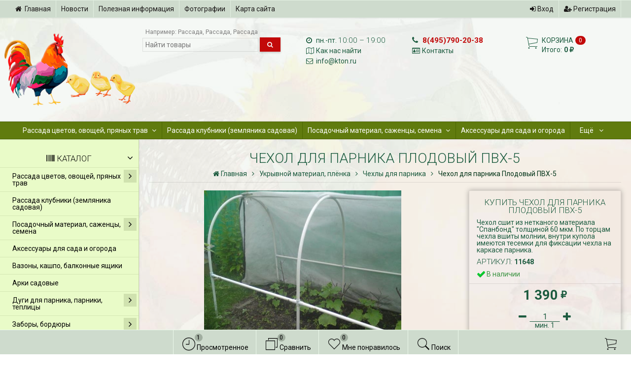

--- FILE ---
content_type: text/html; charset=utf-8
request_url: https://kton.ru/ukrivnoi-material/chehly-dlja-parnika/chehol-dlja-parnika-plodovyj-pvh-5/
body_size: 45004
content:
<!DOCTYPE html><html lang="ru-RU" class="swipe paper"><head prefix="og: http://ogp.me/ns# fb: http://ogp.me/ns/fb# product: http://ogp.me/ns/product#"><meta http-equiv="Content-Type" content="text/html; charset=utf-8"/><meta name="viewport" content="width=device-width, initial-scale=1, maximum-scale=1, user-scalable=0" /><title>Чехол для парника Плодовый ПВХ-5</title><meta name="Keywords" content="Чехол для парника Плодовый ПВХ-5, Чехлы для парника" /><meta name="Description" content="Чехол сшит из нетканого материала &quot;Спанбонд&quot; толщиной 60 мкм. По торцам чехла вшиты молнии, внутри купола имеются тесемки для фиксации чехла на каркасе парника." /><!--<meta name="Author" content="weberia.ru" />--><!--<meta name="version" content="2025.01.45.1768791226">--><meta property="og:url" content="https://kton.ru/ukrivnoi-material/chehly-dlja-parnika/chehol-dlja-parnika-plodovyj-pvh-5/"><meta property="og:title" content="Чехол для парника Плодовый ПВХ-5"><meta property="og:type" content="website"><meta property="og:description" content="Чехол сшит из нетканого материала &quot;Спанбонд&quot; толщиной 60 мкм. По торцам чехла вшиты молнии, внутри купола имеются тесемки для фиксации чехла на каркасе парника." /><meta property="og:image" content="https://kton.ru/wa-data/public/shop/products/42/23/2342/images/1707/1707.200.jpg" /><meta name="yandex-verification" content="a3b4812d11cdeda8" /><link rel="icon" type="image/png" href="https://kton.ru/wa-data/public/site/img/logo.png" /><!-- rss --><link rel="alternate" type="application/rss+xml" title="kton.ru" href="https://kton.ru/blog/rss/"><!--[if lt IE 9]><script>document.createElement('header');document.createElement('nav');document.createElement('section');document.createElement('article');document.createElement('aside');document.createElement('footer');document.createElement('figure');document.createElement('hgroup');document.createElement('menu');document.createElement('time');</script><![endif]--><script src="/wa-data/public/site/themes/prostore/script.jquery.1.11.min.js"></script><script src="/wa-data/public/site/themes/prostore/js/waTheme.js"></script><style>.header_holder, .header_content,.sidebar_content, .tabs, .top-slider-holder, .badge, .footer_holder, .product-sidebar, .product-gallery, .product-info, .badge, .maincontent, .footer_holder, .post, .blog-post, #photo-list, .album-info, .albums .sub, .product-list.table_view, .header{ opacity: 0; }.relative {position: relative;}.easyreviews .post {opacity: 1;}body,input[type=date],input[type=datetime],input[type=datetime-local],input[type=email],input[type=month],input[type=number],input[type=password],input[type=range],input[type=search],input[type=tel],input[type=text],input[type=time],input[type=url],input[type=week],textarea,select,.owl-theme .owl-controls .owl-buttons div,.gallery-description,.button.highlight.light:hover, .cart-plugin button.highlight.light:hover, input[type=button].highlight.light:hover, input[type=submit].highlight.light:hover,body .wa-order-form-wrapper .wa-step-auth-section > .wa-section-header .wa-contact-name,body .wa-dropdown > .wa-dropdown-area {color: #1c5b3f}#product-list .fa-spin,.wa-form .wa-field .wa-value p span {color: rgba(28,91,63,.8);}.product-list.list_thumb_static .product_details,.product-list.list_view .product_details {color: rgba(28,91,63,.7);}.qty input {border-bottom: 1px solid #1c5b3f !important;}.slider_thumbs img.synced,.slider_thumbs .selected {border-bottom: 2px solid #1c5b3f;}.photo-info,.date,.hint,.hint a,.hint:visited,.hint a:visited,.gray-text,body .wa-order-cart-wrapper .wa-cart-details .wa-weight-section,body .wa-order-form-wrapper .wa-step-details-section .wa-details-description {color: #aaaaaa;}a,#page-cart label,.autofill-result .item-autofill a,.photo-info a,html:not(.with-touch) body .wa-quantity-box .wa-button:not(.is-disabled):hover,body .wa-order-cart-wrapper .wa-products .wa-product .wa-actions .wa-action {color: #1c5b3f;}a:hover,#page-cart label:hover,.autofill-result .item-autofill a:hover,.photo-info a:hover,.breadcrumbs .last,.sub-categories.list-inline li.selected a:hover,.sorting.list-inlineli.selected a:hover,.sublist.list-inline li.selected a:hover,.hint a:hover,.hint:visited:hover,.hint a:visited:hover,body .wa-order-cart-wrapper .wa-products .wa-product .wa-actions .wa-action:hover {color: rgb(-12,51,23);}html {background-image: url(/wa-data/public/site/themes/prostore/html_bg_thumbs/user_bg.jpg?v2025.01.45.1768791226);background-repeat: repeat;background-position: center center;background-attachment: fixed;}.header_holder,.main_wrapper {background: rgba(206,219,205,0.2);}.product-list .product,.product-list .product .sec-img,.pro-live-result.in-header,.header.header-mini,body .wa-dropdown > .wa-dropdown-area {background: #cedbcd;}.s-order-page .wa-order-form-wrapper .wa-field-wrapper.is-agreement-field .s-checkbox input:checked + span{background:#1c5b3f;color:#cedbcd;}body .wa-order-cart-wrapper .wa-products .wa-product .wa-actions .wa-action:hover .wa-icon{background:#1c5b3f;color:#cedbcd;}.top-slider .product-list .product,.sidebar .product-list .product {background: none;}.list_thumb_static.fixed_height .product_details:after {background: -webkit-linear-gradient(rgba(206,219,205, 0) 0%, rgba(206,219,205, 1) 85%);background: -o-linear-gradient(rgba(206,219,205, 0) 0%, rgba(206,219,205, 1) 85%);background: linear-gradient(rgba(206,219,205, 0) 0%, rgba(206,219,205, 1) 85%);}.header-search-ex,.header-search-ex a {color: #7f7f7f;}body .content .tabs li.active a {background: #cedbcd;}body .content .tabs li.active {border-bottom: 1px solid #cedbcd;}#nprogress {pointer-events: none;}#nprogress .bar {background: #7E612C;position: fixed;z-index: 9999;top: 0;left: 0;width: 100%;height: 2px;}#nprogress .peg {display: block;position: absolute;right: 0px;width: 100px;height: 100%;box-shadow: 0 0 10px #7E612C, 0 0 5px #7E612C;opacity: 1.0;-webkit-transform: rotate(3deg) translate(0px, -4px);-ms-transform: rotate(3deg) translate(0px, -4px);transform: rotate(3deg) translate(0px, -4px);}.container {padding: 0 20px;}.breadcrumbs li {display: inline-block !important;}* {-webkit-box-sizing: border-box;-moz-box-sizing: border-box;box-sizing: border-box;}* { -webkit-padding-start: 0px; }html,body,div,span,applet,object,iframe,h1,h2,h3,h4,h5,h6,p,blockquote,pre,a,abbr,acronym,address,big,cite,code,del,dfn,em,img,ins,kbd,q,s,samp,small,strike,strong,sub,sup,tt,var,b,u,i,center,dl,dt,dd,ol,ul,li,fieldset,form,label,legend,table,caption,tbody,tfoot,thead,tr,th,td,article,aside,canvas,details,embed,figure,figcaption,footer,header,hgroup,menu,nav,output,ruby,section,summary,time,mark,audio,video {margin:0;padding:0;border:0;font-size:100%;vertical-align:baseline;}article,aside,details,figcaption,figure,footer,header,hgroup,menu,main,nav,section {display:block;}body {line-height:1;}ol,ul {list-style:none;}blockquote, q {quotes:none;}blockquote:before, blockquote:after,q:before, q:after {content:'';content:none;}table {border-collapse: collapse;border-spacing:0;}a {background-color: transparent;-webkit-text-decoration-skip: objects;}.visible-lg,.visible-md,.visible-sm,.visible-xs{display:none!important}.visible-lg-block,.visible-lg-inline,.visible-lg-inline-block,.visible-md-block,.visible-md-inline,.visible-md-inline-block,.visible-sm-block,.visible-sm-inline,.visible-sm-inline-block,.visible-xs-block,.visible-xs-inline,.visible-xs-inline-block{display:none!important}@media (max-width:767px){.visible-xs{display:block!important}table.visible-xs{display:table}tr.visible-xs{display:table-row!important}td.visible-xs,th.visible-xs{display:table-cell!important}}@media (max-width:767px){.visible-xs-block{display:block!important}}@media (max-width:767px){.visible-xs-inline{display:inline!important}}@media (max-width:767px){.visible-xs-inline-block{display:inline-block!important}}@media (min-width:768px) and (max-width:1024px){.visible-sm{display:block!important}table.visible-sm{display:table}tr.visible-sm{display:table-row!important}td.visible-sm,th.visible-sm{display:table-cell!important}}@media (min-width:768px) and (max-width:1024px){.visible-sm-block{display:block!important}}@media (min-width:768px) and (max-width:1024px){.visible-sm-inline{display:inline!important}}@media (min-width:768px) and (max-width:1024px){.visible-sm-inline-block{display:inline-block!important}}@media (min-width:1025px) and (max-width:1199px){.visible-md{display:block!important}table.visible-md{display:table}tr.visible-md{display:table-row!important}td.visible-md,th.visible-md{display:table-cell!important}}@media (min-width:1025px) and (max-width:1199px){.visible-md-block{display:block!important}}@media (min-width:1025px) and (max-width:1199px){.visible-md-inline{display:inline!important}}@media (min-width:1025px) and (max-width:1199px){.visible-md-inline-block{display:inline-block!important}}@media (min-width:1200px){.visible-lg{display:block!important}table.visible-lg{display:table}tr.visible-lg{display:table-row!important}td.visible-lg,th.visible-lg{display:table-cell!important}}@media (min-width:1200px){.visible-lg-block{display:block!important}}@media (min-width:1200px){.visible-lg-inline{display:inline!important}}@media (min-width:1200px){.visible-lg-inline-block{display:inline-block!important}}@media (max-width:767px){.hidden-xs{display:none!important}}@media (min-width:768px) and (max-width:1024px){.hidden-sm{display:none!important}}@media (min-width:1025px) and (max-width:1199px){.hidden-md{display:none!important}}@media (min-width:1200px){.hidden-lg{display:none!important}}.visible-print{display:none!important}@media print{.visible-print{display:block!important}table.visible-print{display:table}tr.visible-print{display:table-row!important}td.visible-print,th.visible-print{display:table-cell!important}}.visible-print-block{display:none!important}@media print{.visible-print-block{display:block!important}}.visible-print-inline{display:none!important}@media print{.visible-print-inline{display:inline!important}}.visible-print-inline-block{display:none!important}@media print{.visible-print-inline-block{display:inline-block!important}}@media print{.hidden-print{display:none!important}}.col,.col-lg-1,.col-lg-10,.col-lg-11,.col-lg-12,.col-lg-2,.col-lg-3,.col-lg-4,.col-lg-5,.col-lg-6,.col-lg-7,.col-lg-8,.col-lg-9,.col-md-1,.col-md-10,.col-md-11,.col-md-12,.col-md-2,.col-md-3,.col-md-4,.col-md-5,.col-md-6,.col-md-7,.col-md-8,.col-md-9,.col-sm-1,.col-sm-10,.col-sm-11,.col-sm-12,.col-sm-2,.col-sm-3,.col-sm-4,.col-sm-5,.col-sm-6,.col-sm-7,.col-sm-8,.col-sm-9,.col-xs-1,.col-xs-10,.col-xs-11,.col-xs-12,.col-xs-2,.col-xs-3,.col-xs-4,.col-xs-5,.col-xs-6,.col-xs-7,.col-xs-8,.col-xs-9{position:relative;min-height:1px}.col,.col-xs-1,.col-xs-10,.col-xs-11,.col-xs-12,.col-xs-2,.col-xs-3,.col-xs-4,.col-xs-5,.col-xs-6,.col-xs-7,.col-xs-8,.col-xs-9{float:left}.col-xs-12{width:100%}.col-xs-11{width:91.66666667%}.col-xs-10{width:83.33333333%}.col-xs-9{width:75%}.col-xs-8{width:66.66666667%}.col-xs-7{width:58.33333333%}.col-xs-6{width:50%}.col-xs-5{width:41.66666667%}.col-xs-4{width:33.33333333%}.col-xs-3{width:25%}.col-xs-2{width:16.66666667%}.col-xs-1{width:8.33333333%}.col-xs-pull-12{right:100%}.col-xs-pull-11{right:91.66666667%}.col-xs-pull-10{right:83.33333333%}.col-xs-pull-9{right:75%}.col-xs-pull-8{right:66.66666667%}.col-xs-pull-7{right:58.33333333%}.col-xs-pull-6{right:50%}.col-xs-pull-5{right:41.66666667%}.col-xs-pull-4{right:33.33333333%}.col-xs-pull-3{right:25%}.col-xs-pull-2{right:16.66666667%}.col-xs-pull-1{right:8.33333333%}.col-xs-pull-0{right:auto}.col-xs-push-12{left:100%}.col-xs-push-11{left:91.66666667%}.col-xs-push-10{left:83.33333333%}.col-xs-push-9{left:75%}.col-xs-push-8{left:66.66666667%}.col-xs-push-7{left:58.33333333%}.col-xs-push-6{left:50%}.col-xs-push-5{left:41.66666667%}.col-xs-push-4{left:33.33333333%}.col-xs-push-3{left:25%}.col-xs-push-2{left:16.66666667%}.col-xs-push-1{left:8.33333333%}.col-xs-push-0{left:auto}.col-xs-offset-12{margin-left:100%}.col-xs-offset-11{margin-left:91.66666667%}.col-xs-offset-10{margin-left:83.33333333%}.col-xs-offset-9{margin-left:75%}.col-xs-offset-8{margin-left:66.66666667%}.col-xs-offset-7{margin-left:58.33333333%}.col-xs-offset-6{margin-left:50%}.col-xs-offset-5{margin-left:41.66666667%}.col-xs-offset-4{margin-left:33.33333333%}.col-xs-offset-3{margin-left:25%}.col-xs-offset-2{margin-left:16.66666667%}.col-xs-offset-1{margin-left:8.33333333%}.col-xs-offset-0{margin-left:0}@media (min-width:768px){.col,.col-sm-1,.col-sm-10,.col-sm-11,.col-sm-12,.col-sm-2,.col-sm-3,.col-sm-4,.col-sm-5,.col-sm-6,.col-sm-7,.col-sm-8,.col-sm-9,.content_holder,.header_offset,.sidebar_holder,.sidebar_offset{float:left}.sidebar_holder,.sidebar_offset{width:30%}.content_holder,.header_offset{width:70%}.col-sm-12{width:100%}.col-sm-11{width:91.66666667%}.col-sm-10{width:83.33333333%}.col-sm-9{width:75%}.col-sm-8{width:66.66666667%}.col-sm-7{width:58.33333333%}.col-sm-6{width:50%}.col-sm-5{width:41.66666667%}.col-sm-4{width:33.33333333%}.col-sm-3{width:25%}.col-sm-2{width:16.66666667%}.col-sm-1{width:8.33333333%}.col-sm-pull-12{right:100%}.col-sm-pull-11{right:91.66666667%}.col-sm-pull-10{right:83.33333333%}.col-sm-pull-9{right:75%}.col-sm-pull-8{right:66.66666667%}.col-sm-pull-7{right:58.33333333%}.col-sm-pull-6{right:50%}.col-sm-pull-5{right:41.66666667%}.col-sm-pull-4{right:33.33333333%}.col-sm-pull-3{right:25%}.col-sm-pull-2{right:16.66666667%}.col-sm-pull-1{right:8.33333333%}.col-sm-pull-0{right:auto}.col-sm-push-12{left:100%}.col-sm-push-11{left:91.66666667%}.col-sm-push-10{left:83.33333333%}.col-sm-push-9{left:75%}.col-sm-push-8{left:66.66666667%}.col-sm-push-7{left:58.33333333%}.col-sm-push-6{left:50%}.col-sm-push-5{left:41.66666667%}.col-sm-push-4{left:33.33333333%}.col-sm-push-3{left:25%}.col-sm-push-2{left:16.66666667%}.col-sm-push-1{left:8.33333333%}.col-sm-push-0{left:auto}.col-sm-offset-12{margin-left:100%}.col-sm-offset-11{margin-left:91.66666667%}.col-sm-offset-10{margin-left:83.33333333%}.col-sm-offset-9{margin-left:75%}.col-sm-offset-8{margin-left:66.66666667%}.col-sm-offset-7{margin-left:58.33333333%}.col-sm-offset-6{margin-left:50%}.col-sm-offset-5{margin-left:41.66666667%}.col-sm-offset-4{margin-left:33.33333333%}.col-sm-offset-3{margin-left:25%}.col-sm-offset-2{margin-left:16.66666667%}.col-sm-offset-1{margin-left:8.33333333%}.col-sm-offset-0{margin-left:0}}@media (min-width:1025px){.col,.col-md-1,.col-md-10,.col-md-11,.col-md-12,.col-md-2,.col-md-3,.col-md-4,.col-md-5,.col-md-6,.col-md-7,.col-md-8,.col-md-9,.content_holder,.header_offset,.sidebar_holder,.sidebar_offset{float:left}.sidebar_holder,.sidebar_offset{width:22%}.content_holder,.header_offset{width:78%}.col-md-12{width:100%}.col-md-11{width:91.66666667%}.col-md-10{width:83.33333333%}.col-md-9{width:75%}.col-md-8{width:66.66666667%}.col-md-7{width:58.33333333%}.col-md-6{width:50%}.col-md-5{width:41.66666667%}.col-md-4{width:33.33333333%}.col-md-3{width:25%}.col-md-2{width:16.66666667%}.col-md-1{width:8.33333333%}.col-md-pull-12{right:100%}.col-md-pull-11{right:91.66666667%}.col-md-pull-10{right:83.33333333%}.col-md-pull-9{right:75%}.col-md-pull-8{right:66.66666667%}.col-md-pull-7{right:58.33333333%}.col-md-pull-6{right:50%}.col-md-pull-5{right:41.66666667%}.col-md-pull-4{right:33.33333333%}.col-md-pull-3{right:25%}.col-md-pull-2{right:16.66666667%}.col-md-pull-1{right:8.33333333%}.col-md-pull-0{right:auto}.col-md-push-12{left:100%}.col-md-push-11{left:91.66666667%}.col-md-push-10{left:83.33333333%}.col-md-push-9{left:75%}.col-md-push-8{left:66.66666667%}.col-md-push-7{left:58.33333333%}.col-md-push-6{left:50%}.col-md-push-5{left:41.66666667%}.col-md-push-4{left:33.33333333%}.col-md-push-3{left:25%}.col-md-push-2{left:16.66666667%}.col-md-push-1{left:8.33333333%}.col-md-push-0{left:auto}.col-md-offset-12{margin-left:100%}.col-md-offset-11{margin-left:91.66666667%}.col-md-offset-10{margin-left:83.33333333%}.col-md-offset-9{margin-left:75%}.col-md-offset-8{margin-left:66.66666667%}.col-md-offset-7{margin-left:58.33333333%}.col-md-offset-6{margin-left:50%}.col-md-offset-5{margin-left:41.66666667%}.col-md-offset-4{margin-left:33.33333333%}.col-md-offset-3{margin-left:25%}.col-md-offset-2{margin-left:16.66666667%}.col-md-offset-1{margin-left:8.33333333%}.col-md-offset-0{margin-left:0}}@media (min-width:1200px){.col,.col-lg-1,.col-lg-10,.col-lg-11,.col-lg-12,.col-lg-2,.col-lg-3,.col-lg-4,.col-lg-5,.col-lg-6,.col-lg-7,.col-lg-8,.col-lg-9,.content_holder,.header_offset,.sidebar_holder,.sidebar_offset{float:left}.sidebar_holder,.sidebar_offset{width:22%}.content_holder,.header_offset{width:78%}.col-lg-12{width:100%}.col-lg-11{width:91.66666667%}.col-lg-10{width:83.33333333%}.col-lg-9{width:75%}.col-lg-8{width:66.66666667%}.col-lg-7{width:58.33333333%}.col-lg-6{width:50%}.col-lg-5{width:41.66666667%}.col-lg-4{width:33.33333333%}.col-lg-3{width:25%}.col-lg-2{width:16.66666667%}.col-lg-1{width:8.33333333%}.col-lg-pull-12{right:100%}.col-lg-pull-11{right:91.66666667%}.col-lg-pull-10{right:83.33333333%}.col-lg-pull-9{right:75%}.col-lg-pull-8{right:66.66666667%}.col-lg-pull-7{right:58.33333333%}.col-lg-pull-6{right:50%}.col-lg-pull-5{right:41.66666667%}.col-lg-pull-4{right:33.33333333%}.col-lg-pull-3{right:25%}.col-lg-pull-2{right:16.66666667%}.col-lg-pull-1{right:8.33333333%}.col-lg-pull-0{right:auto}.col-lg-push-12{left:100%}.col-lg-push-11{left:91.66666667%}.col-lg-push-10{left:83.33333333%}.col-lg-push-9{left:75%}.col-lg-push-8{left:66.66666667%}.col-lg-push-7{left:58.33333333%}.col-lg-push-6{left:50%}.col-lg-push-5{left:41.66666667%}.col-lg-push-4{left:33.33333333%}.col-lg-push-3{left:25%}.col-lg-push-2{left:16.66666667%}.col-lg-push-1{left:8.33333333%}.col-lg-push-0{left:auto}.col-lg-offset-12{margin-left:100%}.col-lg-offset-11{margin-left:91.66666667%}.col-lg-offset-10{margin-left:83.33333333%}.col-lg-offset-9{margin-left:75%}.col-lg-offset-8{margin-left:66.66666667%}.col-lg-offset-7{margin-left:58.33333333%}.col-lg-offset-6{margin-left:50%}.col-lg-offset-5{margin-left:41.66666667%}.col-lg-offset-4{margin-left:33.33333333%}.col-lg-offset-3{margin-left:25%}.col-lg-offset-2{margin-left:16.66666667%}.col-lg-offset-1{margin-left:8.33333333%}.col-lg-offset-0{margin-left:0}}.clearfix,.clearfix:after,.clearfix:before,.row:after,.row:before{content:" ";display:table}.clearfix:after,.row:after{clear:both}.center-block{display:block;margin-left:auto;margin-right:auto}.pull-right{float:right!important}.pull-left{float:left!important}*,:after,:before{box-sizing:border-box}
body {font-family: Roboto,'Helvetica Neue', Arial, sans-serif;font-size: 14px;-webkit-font-smoothing: antialiased;-moz-osx-font-smoothing: grayscale;}body, html, .main_wrapper { position: relative; }.align-center { text-align: center; }.main_wrapper {position: relative;width: 100%;margin: 0 auto;}@media only screen and (max-width : 767px) {.cart_panel_holder {width: 100%;}}.product-list .thumbs_bg .product .product_info,.product-list .thumbs_v2 .product .product_info {display: none;}.header_inner a {text-decoration: none;}.header_info i {width: 17px;}.sidebar.sticky { position: fixed; top: 0; }.sidebar-nav .pro_collapsed,.top-nav .pro_collapsed {display: none;}.sidebar-nav .pro_collapsed.pro_open,.top-nav .pro_collapsed.pro_open {display: block;}.sidebar-nav .active > .pro_collapsed { display: block; }.desktop .sidebar-nav.hover_mode .active > .pro_collapsed { display: none; }.logo_holder .logo_link {display: block;}.logo_holder .logo_link, .logo_holder .logo_link:hover {text-decoration: none;}.logo_holder .logo_link i {text-shadow: 0px 2px 2px #cccccc;font-size: 36px;padding: 0 5px 0 0;color: #6A6F91;}.logo_holder .logo_link:hover i {color: #555874;}.logo_holder .logo_link .logo_line1 {font-size: 36px;line-height: 38px;color: #D74444;}.logo_holder .logo_link:hover .logo_line1 {color: #D74444;}.logo_holder .logo_link .logo_line2 {font-size: 36px;line-height: 38px;color: #6A6F91;}.logo_holder .logo_link:hover .logo_line2 {color: #555874;}@media only screen and (max-width : 767px) {.sidebar_mobile_fixed {position: fixed;z-index: 310;width: 270px;height: 100%;top: 0;left: -270px;}}[class^="icon-"], [class*=" icon-"], .fa, [class^="extra-icon-"], [class*=" extra-icon-"], .material-icons { display: none; }.tabpanel .tab-pane { display: none; }.tabpanel .tab-pane.wait,.tabpanel .tab-pane.active { display: block; }.product-list .thumbs_bg .product,.product-list .thumbs_bg .product .product_info { min-height: 315px; }.product-list .product .image,.product-list .product .image .valign { height: 250px; }.product-list .product .image img { max-height: 250px;}.product-list .product .image .valign { line-height: 250px; }.product-list .inline .product { min-height: 250px; }.product-list .thumbs_bg .product .product_title { height: 40px; }.product-list .thumbs_bg .product .summary { height: 58px; }.product-list.mini .thumbs_bg .product,.product-list.mini .thumbs_bg .product .product_info { min-height: 215px; }.product-list.mini .product .image,.product-list.mini .product .image .valign { height: 140px; }.product-list.mini .product .image img { max-height: 140px;}.product-list.mini .product .image .valign { line-height: 140px; }.product-list.mini .inline .product { min-height: 140px; }.product-list.mini .thumbs_bg .product .product_info .product_buttons { bottom: 95px; }.product-list.mini .thumbs_bg .product .product_title { height: 25px; margin-bottom: 3px; }.product-list.mini .thumbs_bg .corner.bottom { bottom: 68px; }.product-list.micro .thumbs_bg .product,.product-list.micro .thumbs_bg .product .product_info { min-height: 180px; }.product-list.micro .product .image,.product-list.micro .product .image .valign { height: 110px; }.product-list.micro .product .image img { max-height: 110px;}.product-list.micro .product .image .valign { line-height: 110px; }.product-list.micro .inline .product { min-height: 110px; }.product-list.micro .thumbs_bg .product .product_title { height: 26px; margin-bottom: 3px; }.product-list .thumbs_bg .product, .product-list .thumbs_v2 .product { margin: 10px; position: relative; }.product-list { margin: 0 -10px; }.product-list.owl-carousel { margin: 0; }/*.product-list li { margin-bottom: 30px; }*/.product-list .thumbs_bg .product .image,.product-list .thumbs_v2 .product .image {text-align: center;position: relative;z-index: 10;overflow: hidden;}.product-list .thumbs_bg .product .image img,.product-list .thumbs_v2 .product .image img {position: relative;display: inline-block;max-width: 100%;height: auto;vertical-align: middle;}.product-list.list_thumb_static .product .valign img,.product-list.list_view .view_class .image img {max-width: 100%;}.product_info.animated,.promos a .overlay {-webkit-animation-duration: .2s;animation-duration: .2s;}.product-list .thumbs_bg .product.animated_shadow,.promos a .overlay {transition: box-shadow .2s ease;}.product-list .thumbs_bg .corner.bottom { bottom: 70px; }.product-list .thumbs_v2 .product .product_info .summary {height: 57px;margin-top: 65px;}.product-list .thumbs_v2 .product {padding-bottom: 10px;}.product-list .thumbs_v2 .product a {text-decoration: none;}.product-list .thumbs_v2 .product .rating,.product-list .thumbs_v2 .product .pricing, .offers {padding-left: 10px;padding-right: 10px;}.product-list .thumbs_v2 .product .corner.bottom {bottom: 157px;}.product-list .thumbs_v2 .product.show_qty .corner.bottom {bottom: 205px;}.product-list .thumbs_v2 .product .rating {height: 16px;}.product-list .thumbs_v2 .product .product_title {height: 43px;overflow: hidden;margin: 10px;}.product-list .thumbs_v2 .product .pricing {height: 20px;margin: 0 auto 10px;}.product-list .thumbs_v2 .product .pricing .compare-at-price::after {top: 7px;}.list_view .view_class .compare-at-price::after,.list_thumb_static .view_class .compare-at-price::after {top: 7px;}.list_view .view_class,.list_thumb_static .view_class {position: relative;}.list_view .view_class a,.list_thumb_static .view_class a {text-decoration: none;}.product-list.list_view .view_class .image {height: auto;}.product-list.list_view .product .image .valign {display: inline-block;vertical-align: middle;height: 150px;}.list_view .view_class .image img {max-height: 100%;}.product-list .thumbs_bg .cart_btn_holder { display: none; }.list_thumb_static .valign {height: 70%;}.list_thumb_static .valign {height: 200px;line-height: 200px;}.list_thumb_static .valign img {max-height: 200px;vertical-align: middle;max-width: 100%;text-align: center;}.list_thumb_static.fixed_height .product_title {overflow: hidden;height: 29px;}.list_thumb_static.fixed_height .product_details {overflow: hidden;height: 50px;position: relative;margin-bottom: -20px;}.list_thumb_static.fixed_height .product_details:after {content: '';height: 50px;width: 100%;bottom: 0px;left: 0;position: absolute;}.list_thumb_static.fixed_height .product_details.empty {margin-bottom: 11px;}.list_thumb_static.fixed_height .product_details.empty::after {display: none;}.top-slider.owl-theme .product .image img {max-width: 200px;}.corner {width: 100%;overflow: hidden;}@media screen and (min-width: 768px) {.sidebar .filters.margin-top40 {margin-top: 19px !important;}}.corner {position: absolute;z-index: 35;}.corner.top { top: 0; }.corner.right { right: 0; }.corner.left { left: 0; }.corner.bottom { bottom: 0; }.list_thumb_static .view_class .corner.top { top: -1px; }.list_thumb_static .view_class .corner.left { left: -1px; }.albums li.a {display: inline-block;width: 200px;}@media only screen and (max-width : 1024px) {.main_wrapper { width:100% }}.dropdown .dropdown-menu { display: none; }.content_holder { position: relative;}.content_holder.bottom_panel_holder { position: relative; z-index: 232; }.content_holder.sidebar_unstick {padding-bottom: 50px;}.content_holder.sidebar_unstick,.content_holder.bottom_panel_holder {float: right;}@media only screen and (max-width : 767px) {.sidebar_holder .sticky-wrapper {height: 100% !important;}.content_holder.sidebar_unstick {width: 100%;}.content_holder.bottom_panel_holder {float: none;}}.acco .a_body, .filters { display: none; }.acco .a_body.active, .a_body.active_price, .a_body.wait { display: block; }.hidden-all { display: none !important; }.product-gallery .image { opacity: 0; }.sidebar-nav.hover_mode a .switcher,.top-navbar.hover_mode a .switcher {display: none;}.touch .sidebar-nav.hover_mode a .switcher,.touch .top-navbar.hover_mode a .switcher,.semidesktop .sidebar-nav.hover_mode a .switcher,.semidesktop .top-navbar.hover_mode a .switcher {display: inline-block;}.desktop .sidebar-nav.hover_mode a .switcher,.desktop .sidebar-nav.hover_mode a:hover .switcher,.desktop .top-navbar.hover_mode a .switcher,.desktop .top-navbar.hover_mode a:hover .switcher {display: inline-block;background: none !important;}.header_info .color {font-weight: bold;color: #c20909;}.header_info .color:hover {color: rgb(169,-16,-16);}.header .pro_cart.cart.active a:hover i {color: #c20909;}.header .pro_cart.cart.active .cart_count {background: #c20909;color: #f5f5f5;}.circle-bg .active .cart_count {background: rgb(149,-36,-36);}body #redactor-modal button#redactor-modal-button-action,.cart_panel_holder #cart.active a,input[type=button],input[type=submit],body button,.button,.cart-plugin button,.product-list .cart_btn_holder i {color: #f5f5f5;}body #redactor-modal button#redactor-modal-button-action,.cart_panel_holder #cart.active a,input[type=button],body button,input[type=submit],.button,.cart-plugin button,.product-list .cart_btn_holder i,.filters .ui-slider-horizontal .ui-widget-header {background: #c20909;}body #redactor-modal button#redactor-modal-button-action,input[type=button],body button,input[type=submit],.button,.cart-plugin button {box-shadow: 0 2px 4px 0 rgba(0, 0, 0, 0.2);}body #redactor-modal button#redactor-modal-button-action:hover,input[type=button]:hover,input[type=submit]:hover,button:hover,.button:hover,.cart-plugin button:hover,.cart_panel_holder #cart.active a:hover {color: #f5f5f5;background: rgb(209,24,24);}body #redactor-modal button#redactor-modal-button-action:hover,input[type=button]:hover,input[type=submit]:hover,button:hover,.button:hover,.cart-plugin button:hover {box-shadow: 0 4px 8px 0 rgba(0, 0, 0, 0.2);}.product-list .cart_btn_holder i {box-shadow: 0px 0px 4px rgba(0, 0, 0, 0.5);}body #redactor-modal button#redactor-modal-button-action:active,input[type=button]:active,input[type=submit]:active,button:active,.button:active,.cart-plugin button:active,input[type=button].active,input[type=submit].active,button.active,.button.active,.cart-plugin button.active,input[type=button].selected,input[type=submit].selected,button.selected,.button.selected,.cart-plugin button.selected,input[type=button]:active:hover,input[type=submit]:active:hover,button:active:hover,.button:active:hover,.cart-plugin button:active:hover,input[type=button].active:hover,input[type=submit].active:hover,button.active:hover,.button.active:hover,.cart-plugin button.active:hover,input[type=button].selected:hover,input[type=submit].selected:hover,.button.selected:hover,.cart-plugin button.selected:hover {background: rgb(179,-6,-6);color: #f5f5f5;box-shadow: none;}body #redactor-modal button#redactor-modal-button-action:disabled,input[type=button]:disabled,input[type=submit]:disabled,.button:disabled,button:disabled,.cart-plugin button:disabled,input[type=button].disabled,input[type=submit].disabled,button.disabled,.button.disabled,.cart-plugin button.disabled,input[type=button]:disabled:active,input[type=submit]:disabled:active,.button:disabled:active,button:disabled:active,.cart-plugin button:disabled:active,input[type=button].disabled:active,input[type=submit].disabled:active,.button.disabled:active,button.disabled:active,.cart-plugin button.disabled:active,input[type=button]:disabled.active,input[type=submit]:disabled.active,.button:disabled.active,button:disabled.active,.cart-plugin button:disabled.active,input[type=button].disabled.active,input[type=submit].disabled.active,.button.disabled.active,button.disabled.active,.cart-plugin button.disabled.active,input[type=button]:disabled:hover,input[type=submit]:disabled:hover,.button:disabled:hover,button:disabled:hover,.cart-plugin button:disabled:hover,input[type=button].disabled:hover,input[type=submit].disabled:hover,.button.disabled:hover,button.disabled:hover,.cart-plugin button.disabled:hover {background: rgba(194,9,9, 0.5);color: rgba(245,245,245, 0.8);box-shadow: none;}input[type=button].highlight,input[type=submit].highlight,.button.highlight,button.highlight,.cart-plugin button.highlight {background: none;box-shadow: none;text-shadow: none;color: inherit;}input[type=button].gray,input[type=submit].gray,.button.gray,button.gray,.cart-plugin button.gray,.top-slider .product-list .list_buttons a {background: #607b0e;color: #f5f5f5;box-shadow: 0 2px 4px 0 rgba(0, 0, 0, 0.2);}input[type=button].gray:hover,input[type=submit].gray:hover,.button.gray:hover,button.gray:hover,.cart-plugin button.gray:hover,input[type=button].highlight:hover,input[type=submit].highlight:hover,.button.highlight:hover,.cart-plugin button.highlight:hover {background: rgb(111,138,29);color: #f5f5f5;box-shadow: 0 4px 8px 0 rgba(0, 0, 0, 0.2);}input[type=button].gray:active,input[type=submit].gray:active,.button.gray:active,button.gray:active,.cart-plugin button.gray:active,input[type=button].gray.active,input[type=submit].gray.active,.button.gray.active,button.gray.active,.cart-plugin button.gray.active,input[type=button].gray.selected,input[type=submit].gray.selected,.button.gray.selected,button.gray.selected,.cart-plugin button.gray.selected,input[type=button].gray:active:hover,input[type=submit].gray:active:hover,.button.gray:active:hover,button.gray:active:hover,.cart-plugin button.gray:active:hover,input[type=button].gray.active:hover,input[type=submit].gray.active:hover,.button.gray.active:hover,button.gray.active:hover,.cart-plugin button.gray.active:hover,input[type=button].gray.selected:hover,input[type=submit].gray.selected:hover,.button.gray.selected:hover,button.gray.selected:hover,.cart-plugin button.gray.selected:hover,input[type=button].highlight:active,input[type=submit].highlight:active,.button.highlight:active,button.highlight:active,.cart-plugin button.highlight:active {background: rgb(76,103,-6);color: #f5f5f5;box-shadow: none;}.list_buttons a {color: #f5f5f5;}input[type=button].gray:disabled,input[type=submit].gray:disabled,.button.gray:disabled,button.gray:disabled,.cart-plugin button.gray:disabled,input[type=button].gray.disabled,input[type=submit].gray.disabled,.button.gray.disabled,button.gray.disabled,.cart-plugin button.gray.disabled,input[type=button].gray:disabled:active,input[type=submit].gray:disabled:active,.button.gray:disabled:active,button.gray:disabled:active,.cart-plugin button.gray:disabled:active,input[type=button].gray.disabled:active,input[type=submit].gray.disabled:active,.button.gray.disabled:active,button.gray.disabled:active,.cart-plugin button.gray.disabled:active,input[type=button].gray:disabled.active,input[type=submit].gray:disabled.active,.button.gray:disabled.active,button.gray:disabled.active,.cart-plugin button.gray:disabled.active,input[type=button].gray.disabled.active,input[type=submit].gray.disabled.active,.button.gray.disabled.active,button.gray.disabled.active,.cart-plugin button.gray.disabled.active,input[type=button].gray:disabled:hover,input[type=submit].gray:disabled:hover,.button.gray:disabled:hover,button.gray:disabled:hover,.cart-plugin button.gray:disabled:hover,input[type=button].gray.disabled:hover,input[type=submit].gray.disabled:hover,.button.gray.disabled:hover,button.gray.disabled:hover,.cart-plugin button.gray.disabled:hover {background: rgba(96,123,14, 0.5);color: rgba(245,245,245, 0.8);box-shadow: none;}.product-list.table_view .product_buttons a,.product-list.list_view .product_buttons a,.product-list.list_thumb_static .product_buttons a {background: none;box-shadow: none;}.product_buttons a {background: #607b0e;color: #f5f5f5;box-shadow: 0 2px 4px 0 rgba(0, 0, 0, 0.2);}.tooltipster-shadow {border: none;background: #607b0e;box-shadow: 0px 4px 8px rgba(0,0,0, .3);color: #f5f5f5;}.product_buttons a:hover,.product-list.table_view .product_buttons a:hover,.product-list.list_view .product_buttons a:hover,.product-list.list_thumb_static .product_buttons a:hover {background: rgb(111,138,29);color: #f5f5f5;box-shadow: 0 4px 8px 0 rgba(0, 0, 0, 0.2);}#product-list .product_buttons a:hover .fa-spin {color: #f5f5f5;}.product_buttons a:active,.product-list.table_view .product_buttons a:active,.product-list.list_view .product_buttons a:active,.product-list.list_thumb_static .product_buttons a:active {background: rgb(81,108,-1);color: #f5f5f5;box-shadow: none;}@media only screen and (min-width : 768px) {.sidebar_bg {background: #e9fbc8;border-bottom: 1px solid rgb(213,231,180);border-top: 1px solid rgb(213,231,180);}.sidebar .border-top,.sidebar .border-bottom,.sidebar .staff-list li .staff-item,.sidebar .tags {border-color: rgb(213,231,180) !important;}.sidebar_bg .qty input,.sidebar_bg .slider input[type=text],.sidebar_bg .qty input:hover,.sidebar_bg .slider input[type=text]:hover {background: #e9fbc8;}.sidebar_bg.sidepos_left {border-right: 1px solid rgb(213,231,180);}.sidebar_bg.sidepos_right {border-left: 1px solid rgb(213,231,180);}.sidebar_bg.shadow:after {content: "";position: absolute;top: 0;width: 4px;height: 100%;}.sidebar_bg.sidepos_left.shadow:after {right: -4px;background: -moz-linear-gradient(left,  rgba(0,0,0,.08) 0%, rgba(0,0,0,0) 100%);background: -webkit-linear-gradient(left,  rgba(0,0,0,.08) 0%,rgba(0,0,0,0) 100%);background: linear-gradient(to right,  rgba(0,0,0,.08) 0%,rgba(0,0,0,0) 100%);}.sidebar_bg.sidepos_right.shadow:after {left: -4px;background: -moz-linear-gradient(right,  rgba(0,0,0,.08) 0%, rgba(0,0,0,0) 100%);background: -webkit-linear-gradient(right,  rgba(0,0,0,.08) 0%,rgba(0,0,0,0) 100%);background: linear-gradient(to left,  rgba(0,0,0,.08) 0%,rgba(0,0,0,0) 100%);}.desktop .sidebar-nav.hover_mode .pro_collapse > a + ul.dropdown-menu {background: #e9fbc8;box-shadow: 0 0 4px rgba(0,0,0,.3);}.sidebar-nav a:hover,.sidebar-nav .active > a,.sidebar-nav .selected > a,.desktop .sidebar-nav.hover_mode .pro_collapse:hover>a,.sidebar_content .filter-param:hover,.staff-item:hover {background: rgb(223,241,190);}.sidebar-nav a .switcher {background: rgb(208,226,175);}.sidebar-nav a .switcher:hover {background: rgb(203,221,170);}.sidebar input[type="text"],.sidebar input[type="email"],.sidebar textarea,.sidebar input[type="text"]:focus,.sidebar input[type="email"]:focus,.sidebar textarea:focus {border: 1px solid rgb(223,241,190);background: rgb(223,241,190);}.sidebar input[type="text"]:focus,.sidebar input[type="email"]:focus,.sidebar textarea:focus {background: rgb(223,241,190);}.sidebar .wa-errormsg {color: #F72762;}#photo-hook-sidebar p .p-rate-clear:hover {color: #F72762;}.sidebar a:not(.button),.sidebar_content,.sidebar_content input[type="radio"] + .label-text:before,.sidebar_content input[type="checkbox"] + .label-text:before,.sidebar_content .item-qty a,.sidebar_content .filter-param,.sidebar_content .filters .a_body label,.sidebar input[type="text"],.sidebar input[type="search"],.sidebar input[type="email"],.sidebar_content .product_title,.sidebar_content .price,.sidebar_content .compare-at-price {color: #000000;}.sidebar_content .product-list.table_view .item-qty input {border-bottom: 1px solid #000000 !important;color: #000000;}.sidebar .hint,.sidebar .date {color: rgba(0,0,0,0.8);}.sidebar input::-webkit-input-placeholder {color: rgba(0,0,0,0.7);}.sidebar textarea::-webkit-input-placeholder {color: rgba(0,0,0,0.5);}.sidebar input:-moz-placeholder {color: rgba(0,0,0,0.5);}.sidebar textarea:-moz-placeholder {color: rgba(0,0,0,0.5);}.sidebar .wa-errormsg {color: #F72762;}.sidebar a:hover:not(.button),.sidebar .heading.toggle:hover,.sidebar_content .item-qty a:hover,.sidebar_content .filters .a_body label:hover,.sidebar_content .filters .a_body label:hover input[type="radio"] + .label-text:before,.sidebar_content .filters .a_body label:hover input[type="checkbox"] + .label-text:before,.sidebar_content .product_title:hover {color: rgb(-10,-10,-10);}.sidebar-nav > ul > li > a,.sidebar .plugins_border,.sidebar .head_link a {border-top: 1px solid rgb(213,231,180);}.sidebar-nav > ul > li > a.hub-divider {border-bottom: 1px solid rgb(213,231,180);}.sidebar input[type="text"],.sidebar input[type="search"],.sidebar input[type="email"] {border: 1px solid rgb(213,231,180) !important;}.sidebar input[type="text"].wa-error,.sidebar input[type="search"].wa-error,.sidebar input[type="email"].wa-error {border: 2px solid #F72762 !important;}.sidebar .tabs li {border: 1px solid transparent;}.nav_holder,.sidebar .acco .acco_section,.sidebar .tabs li {border-bottom: 1px solid rgb(213,231,180);}.sidebar .tabs li.active {border: 1px solid rgb(213,231,180);border-bottom: 1px solid transparent;}.sidebar .filters {border-top: 1px solid rgb(213,231,180);border-bottom: 1px solid rgb(213,231,180);}.sidebar .filter-param,.sidebar .filter_submit_holder {border-top: 1px solid rgb(213,231,180);}.staff-list li .staff-item {border-top: 1px solid rgb(213,231,180);}.staff-list li .staff-item:last-of-type .staff-item {border-bottom: 1px solid rgb(213,231,180);}}.top-navbar-1 {position: relative;background: #cedbcd;border-top: 1px solid rgb(226,239,225);border-bottom: 1px solid rgb(226,239,225);}.top-navbar-1.shadow:after {content: "";position: absolute;bottom: -4px;left: 0;height: 4px;width: 100%;z-index: 2;background: -moz-linear-gradient(top,  rgba(0,0,0,.08) 0%, rgba(0,0,0,0) 100%);background: -webkit-linear-gradient(top,  rgba(0,0,0,.08) 0%,rgba(0,0,0,0) 100%);background: linear-gradient(to bottom,  rgba(0,0,0,.08) 0%,rgba(0,0,0,0) 100%);}.top-navbar-1 .top-nav a {color: #1b1818;}.top-navbar-1 .top-nav > li ul {background: #cedbcd;}.top-navbar-1 .top-nav .switcher {background: rgb(231,244,230);}.top-navbar-1 .top-nav .switcher:hover {background: rgb(236,249,235);}.top-navbar-1 .top-nav li.active > a,.top-navbar-1 .top-nav li.selected > a,.top-navbar-1 .top-nav li:hover > a {background: rgb(221,234,220);}.top-navbar-1.hover_mode .top-nav ul.pro_collapsed,.top-navbar-1.icon_mode .top-nav > li > ul.pro_collapsed {box-shadow: 0 0 4px rgba(0,0,0,.3);}.touch .top-navbar-1.hover_mode .top-nav ul.pro_collapsed ul,.touch .top-navbar-1.icon_mode .top-nav > li > ul.pro_collapsed ul {box-shadow: none;}.top-navbar-1 .top-nav > li > a {border-right: 1px solid rgb(226,239,225);}.navbar.absolute .top-nav li:first-of-type a {border-left: 1px solid rgb(226,239,225);}.top-navbar-1 .top-nav > li:last-of-type > a {border-right: none;}@media only screen and (max-width : 767px) {.top-navbar-1 .top-nav.mobile-full {background: #cedbcd;}.top-navbar-1.shadow .top-nav.mobile-full:after {content: "";position: absolute;left: 0;height: 4px;width: 100%;z-index: 2;bottom: -4px;background: -moz-linear-gradient(top,  rgba(0,0,0,.08) 0%, rgba(0,0,0,0) 100%);background: -webkit-linear-gradient(top,  rgba(0,0,0,.08) 0%,rgba(0,0,0,0) 100%);background: linear-gradient(to bottom,  rgba(0,0,0,.08) 0%,rgba(0,0,0,0) 100%);}.top-navbar-1 .top-nav.mobile-full li a {border-left: none;border-right: none;border-top: 1px solid rgb(226,239,225);}.top-navbar-1 .top-nav.mobile-full li li a {border-top: none;}.top-navbar-1 .top-nav.mobile-full > li:last-of-type a {border-bottom: 1px solid rgb(226,239,225);}.top-logins-panel li a {border-top: none !important;}}desktop .top-navbar-1.hover_mode .top-nav ul.pro_collapsed {box-shadow: 0 0 4px rgba(0,0,0,.3);}.desktop .top-navbar-1.hover_mode .top-nav > li li .pro_collapsed.pro_open {border: none;box-shadow: none;}.desktop .top-navbar-1.hover_mode .top-nav > li li .pro_collapsed.pro_open > li > a {margin-top: 0;border: none;}.top-navbar-2 {position: relative;background: #607b0e;border-top: 1px solid rgb(76,103,-6);border-bottom: 1px solid rgb(76,103,-6);}.top-navbar-2.shadow:before,.top-navbar-2.shadow:after {content: "";position: absolute;left: 0;height: 4px;width: 100%;z-index: 2;}.top-navbar-2.shadow:before {top: -4px;background: -moz-linear-gradient(bottom,  rgba(0,0,0,.08) 0%, rgba(0,0,0,0) 100%);background: -webkit-linear-gradient(bottom,  rgba(0,0,0,.08) 0%,rgba(0,0,0,0) 100%);background: linear-gradient(to top,  rgba(0,0,0,.08) 0%,rgba(0,0,0,0) 100%);}.top-navbar-2.shadow:after {bottom: -4px;background: -moz-linear-gradient(top,  rgba(0,0,0,.08) 0%, rgba(0,0,0,0) 100%);background: -webkit-linear-gradient(top,  rgba(0,0,0,.08) 0%,rgba(0,0,0,0) 100%);background: linear-gradient(to bottom,  rgba(0,0,0,.08) 0%,rgba(0,0,0,0) 100%);}.top-navbar-2 .top-nav a {color: #ffffff;}.top-navbar-2 .top-nav > li ul {background: #607b0e;}.top-navbar-2 .top-nav .switcher {background: rgb(71,98,-11);}.top-navbar-2 .top-nav .switcher:hover {background: rgb(66,93,-16);}.top-navbar-2 .top-nav li.active > a,.top-navbar-2 .top-nav li.selected > a,.top-navbar-2 .top-nav li:hover > a {background: rgb(76,103,-6);}.top-navbar-2.hover_mode .top-nav ul.pro_collapsed,.top-navbar-2.icon_mode .top-nav > li > ul.pro_collapsed {box-shadow: 0 0 4px rgba(0,0,0,.3);}.touch .top-navbar-2.hover_mode .top-nav ul.pro_collapsed ul,.touch .top-navbar-2.icon_mode .top-nav > li > ul.pro_collapsed ul {box-shadow: none;}.top-navbar-2 .top-nav > li > a {border-right: 1px solid rgb(76,103,-6);}.top-navbar-2 .top-nav > li:last-of-type > a {border-right: none;}@media only screen and (max-width : 767px) {.top-navbar-2 .top-nav.mobile-full {position: relative;background: #607b0e;}.top-navbar-2.shadow .top-nav.mobile-full:after {content: "";position: absolute;left: 0;height: 4px;width: 100%;z-index: 2;bottom: -4px;background: -moz-linear-gradient(top,  rgba(0,0,0,.08) 0%, rgba(0,0,0,0) 100%);background: -webkit-linear-gradient(top,  rgba(0,0,0,.08) 0%,rgba(0,0,0,0) 100%);background: linear-gradient(to bottom,  rgba(0,0,0,.08) 0%,rgba(0,0,0,0) 100%);}.top-navbar-2 .top-nav.mobile-full li a {border-left: none;border-right: none;border-top: 1px solid rgb(76,103,-6);}.top-navbar-2 .top-nav.mobile-full li li a {border-top: none;}.top-navbar-2 .top-nav.mobile-full > li:last-of-type a {border-bottom: 1px solid rgb(76,103,-6);}.top-logins-panel li a {border-top: none !important;}}desktop .top-navbar-2.hover_mode .top-nav ul.pro_collapsed {box-shadow: 0 0 4px rgba(0,0,0,.3);}.desktop .top-navbar-2.hover_mode .top-nav > li li .pro_collapsed.pro_open {border: none;box-shadow: none;}.desktop .top-navbar-2.hover_mode .top-nav > li li .pro_collapsed.pro_open > li > a {margin-top: 0;border: none;}.footer_holder {background: rgba(206,219,205,0.85);border-top: 1px solid rgb(191,204,190);color: #000000;}.footer_holder .owl-theme .owl-controls .owl-buttons div {color: #000000;}.footer_holder .owl-theme .owl-controls .owl-page span {background: rgba(0,0,0, 0.5);border: 1px solid rgb(191,204,190);}.footer_holder a:not(.button),.footer_holder .news a {color: rgba(0,0,0, 0.7);text-decoration: none;}.footer_holder a:not(.button):hover {color: #000000;text-decoration: none!important;}.footer_holder .icons_holder a:not(.button),.footer_holder .post-info {color: #000000;}.footer_holder input[type="text"],.footer_holder input[type="email"],.footer_holder textarea {background: rgb(186,199,185);border: 1px solid rgb(191,204,190);color: rgb(0,0,0);}.footer_holder input[type="text"]:focus,.footer_holder input[type="email"]:focus,.footer_holder textarea:focus {background: rgba(255,255,255,.9);color: rgba(0,0,0,.9);}.footer_holder input::-webkit-input-placeholder { color: rgba(0,0,0, .5); }.footer_holder textarea::-webkit-input-placeholder { color: rgba(0,0,0, .5); }.footer_holder input:-moz-placeholder { color: rgba(0,0,0, .5); }.footer_holder textarea:-moz-placeholder { color: rgba(0,0,0, .5); }.footer_holder input:focus::-webkit-input-placeholder { color: rgba(0,0,0,.5); }.footer_holder textarea:focus::-webkit-input-placeholder { color: rgba(0,0,0,.5); }.footer_holder input:focus:-moz-placeholder { color: rgba(0,0,0,.5); }.footer_holder textarea:focus:-moz-placeholder { color: rgba(0,0,0,.5); }.footer_holder .wa-errormsg {color: #F72762;}.cart_panel_holder {background: rgba(206,219,205,1);border-top: 1px solid rgba(236,249,235,1);}.toTop.alone,.toTop.outside {background: rgba(206,219,205,1);}.toTop.alone,.toTop.outside,.toTop.alone span,.toTop.outside span {-webkit-transform: translateZ(0);-webkit-font-smoothing: antialiased;}.select-dropdown ul,.select-dropdown ul li a:hover,.panel_list_btns.with_name .panel_btn:hover,.toTop.alone:hover,.toTop.outside:hover,.panel_list_btns a.active {background-color: rgba(236,249,235,1);}.panel_list_btns.with_name .panel_btn {border-left: 1px solid rgba(236,249,235,1);}.panel_list_btns.with_name .panel_btn:last-of-type {border-right: 1px solid rgba(236,249,235,1);}.toTop.outside {border: 1px solid rgba(236,249,235,1);}.panel_list_btns a,.panel_list_btns a.disabled:hover,.panel_list_btns a i,.panel_list_btns a.disabled:hover i,.panel_list_btns a span,.panel_list_btns a.disabled:hover span,.toTop,.toTop.outside,.select-dropdown a, .select-dropdown a:visited,.cart_panel .pro_cart a  {color: rgb(0,0,0);}.panel_list_btns a:hover,.panel_list_btns a.active,.panel_list_btns a:hover i,.panel_list_btns a.active i,.panel_list_btns a:hover span,.panel_list_btns a.active span,.toTop:hover,.toTop.outside:hover,.select-dropdown a:hover {color: #000000;}.panel_list_btns a.fav_btn:hover i,.panel_list_btns a.fav_btn.active i {color: #F72762;transition: none !important;}.panel_list_btns a.compare_btn:hover i,.panel_list_btns a.compare_btn.active i {color: #6DE476;transition: none !important;}.panel_list_btns a i,.panel_list_btns a span {text-shadow: 0px 1px 0px rgba(0,0,0,.3);}.circle-bg .span_count,.circle-bg a:hover .span_count {background: rgb(161,174,160);}@media only screen and (max-width : 767px) {.sidebar .owl-theme .owl-controls .owl-buttons div {color: rgb(-12,51,23);}.staff-list li .staff-item {border-top: 1px solid rgba(211,221,216,0.95);}.staff-list li .staff-item:last-of-type .staff-item {border-bottom: 1px solid rgba(211,221,216,0.95);}.sidebar .owl-theme .owl-controls .owl-page span {background: rgb(-12,51,23);border: 1px solid rgba(28,91,63,0.95);}.sidebar_call_button,.sidebar_mobile_fixed_inner {background: rgba(231,241,236,0.95);color: #1c5b3f;}.sidebar_content .product_title,.sidebar_content .price,.sidebar_content .compare-at-price {color: #1c5b3f;}.sidebar_content .product-list.table_view .item-qty input {border-bottom: 1px solid #1c5b3f !important;color: #1c5b3f;}.sidebar_call_button i {color: rgb(28,91,63);}.sidebar_mobile_fixed_inner:after {background: rgba(231,241,236,0.95);}.sidebar_overlay {background: rgba(0,0,0,.8);}.nav_holder,.sidebar .acco .acco_section,.sidebar .tabpanel .tabs li,.sidebar .filters {border-bottom: 1px solid rgba(211,221,216,0.95);}.sidebar .filters .filter-param,.sidebar .filters .filter_submit_holder,.sidebar .filters,.sidebar-nav > ul > li > a,.plugins_border,.head_link a {border-top: 1px solid rgba(211,221,216,0.95);}.sidebar-nav > ul > li > a.hub-divider {border-bottom: 1px solid rgba(211,221,216,0.95);}.sidebar .tabpanel .tabs li.active {border: 1px solid rgba(211,221,216,0.95);border-bottom: transparent;}.sidebar input[type="text"],.sidebar input[type="search"],.sidebar input[type="email"],.sidebar textarea {background: rgba(255,255,255,.2);border: 1px solid rgba(211,221,216,0.95);color: rgba(0,0,0,.9);}.sidebar_bg .slider input[type=text],.sidebar_bg .slider input[type=text]:hover,.sidebar_bg .slider input[type=text]:focus {background: #e7f1ec !important;border: 1px solid rgba(211,221,216,0.95)!important;color: #1c5b3f !important;}.head_link a  {margin-top: 0;}.sidebar .filters .filter-param:hover,.sidebar-nav a:hover,.sidebar-nav .active > a,.sidebar-nav .selected > a {background: rgb(221,231,226);}.sidebar-nav a .switcher.with_icons {background: rgb(221,231,226);color: #1c5b3f;}.sidebar-nav a:hover .switcher.with_icons,.sidebar-nav li.active a .switcher.with_icons,.sidebar-nav li.selected a .switcher.with_icons {background: #e7f1ec;color: #1c5b3f;}.sidebar input[type="radio"] + .label-text:before,.sidebar input[type="checkbox"] + .label-text:before,.sidebar .item-qty a,.sidebar .item-qty a:hover,.sidebar .filters .filter-param,.sidebar .heading.toggle,.sidebar a:not(.button),.sidebar-nav a {color: #1c5b3f;}.sidebar .filters {padding-top: 10px;}.sidebar .filters .filter-param,.sidebar-nav a {background: transparent;}.sidebar .filters .filter-param label {font-weight: normal;}.sidebar .filters .a_body label:hover input[type="radio"] + .label-text:before,.sidebar .filters .a_body label:hover input[type="checkbox"] + .label-text:before,.sidebar .filters .a_body label:hover,.sidebar .filters .filter-param:hover .a_head,.sidebar .filters .heading.filters-toggle:hover,.sidebar a:not(.button):hover,.sidebar .tabpanel .tabs li.active a,.sidebar .tabpanel .tabs li a:hover,.sidebar-nav a:hover,.sidebar-nav .active > a,.sidebar-nav .selected > a {color: #1c5b3f;}.sidebar .tabpanel .tabs li a {color: rgba(28,91,63,.6);}.sidebar input[type="text"]:focus,.sidebar input[type="search"]:focus,.sidebar input[type="email"]:focus,.sidebar textarea:focus {background: rgba(255,255,255,.9);color: rgba(0,0,0,.9);}.sidebar input::-webkit-input-placeholder {color: rgba(28,91,63,.8);}.sidebar textarea::-webkit-input-placeholder {color: rgba(28,91,63,.8);}.sidebar input:-moz-placeholder {color: rgba(28,91,63,.8);}.sidebar textarea:-moz-placeholder {color: rgba(28,91,63,.8);}.sidebar .hint,.sidebar .date {color: rgba(28,91,63,.8);}.sidebar input:focus::-webkit-input-placeholder { color: rgba(0,0,0,.5); }.sidebar textarea:focus::-webkit-input-placeholder { color: rgba(0,0,0,.5); }.sidebar input:focus:-moz-placeholder { color: rgba(0,0,0,.5); }.sidebar textarea:focus:-moz-placeholder { color: rgba(0,0,0,.5); }.sidebar .wa-errormsg {color: #F72762;}}.product-list a {text-decoration: none;}.price,.compare-at-price,.product-list.table_view .product_buttons a,.product-list.list_view .product_buttons a,.product-list.list_thumb_static .product_buttons a,.product_title,.qty a {color: #1c5b3f;}.product_title:hover,.qty a:hover,.top-slider .badge-transparent .badge.outofstock,.top-slider .badge-transparent .badge.outofstock:after {color: rgba(28,91,63,0.7);}.touch .product-list .thumbs_bg .product:hover .price,.touch .product-list .thumbs_bg .product:hover .compare-at-price {color: #e9fbc8;}.product-list .thumbs_bg .product .product_info,.product-list .thumbs_v2 .product .product_info {border: 1px solid rgba(0,0,0,0.1);}.badge-transparent .badge.outofstock.badge-transparent .badge.outofstock:after {color: rgba(233,251,200,0.9);}.product-list .thumbs_bg .product .product_info,.product-list .thumbs_v2 .product .product_info,.desktop .thumbs .product:hover .badge-transparent .badge.outofstock,.touch .thumbs .product.visible .badge-transparent .badge.outofstock,.product-list.list_view .product:hover .badge-transparent .badge.outofstock,.product-list.list_thumb_static .product:hover .badge-transparent .badge.outofstock,.product-list.table_view .view_class .product:hover .badge-transparent .badge.outofstock,.badge.outofstock {background: rgba(233,251,200,0.9);}.slideshow .image .image-nav i,.image .stripe, .image .corner .indicator, .album-info {background-color: rgba(233,251,200,0.9);}.product-list .thumbs_bg .product:hover .product_info,.product-list .thumbs_bg .product.visible .product_info,.product-list .thumbs_v2 .product:hover .product_info,.product-list .thumbs_v2 .product.visible .product_info,.product-list.list_view .product:hover,.product-list.list_view .product.visible,.product-list.list_thumb_static .product:hover,.product-list.list_thumb_static .product.visible,.promos a:hover .overlay {box-shadow: 0px 4px 8px rgba(199,199,199,0.5);}.product-list.list_view .product:hover,.product-list.list_view .product.visible,.product-list.list_thumb_static .product:hover,.product-list.list_thumb_static .product.visible {border: 1px solid rgba(0,0,0,0.1);}.product-list.list_thumb_static .product.noshadow:hover,.product-list.list_thumb_static .product.noshadow.visible {border: 1px solid rgba(0,0,0,0.3);}.product-list.list_thumb_static .product > .row,.product-list.table_view .view_class .product:hover {border: 1px solid rgba(0,0,0,0.1);}.product-list.table_view .view_class .product {border-bottom: 1px solid rgba(0,0,0,0.1);border-top: 1px solid rgba(0,0,0,0.1);}.lazyloading-load-more {box-shadow: 0 2px 4px rgba(0,0,0,0.15);}.lazyloading-load-more:hover,.lazyloading-load-more:active {box-shadow: 0px 2px 2px rgba(0,0,0,0.15);}.product-list.table_view .view_class .product:hover {box-shadow: 0px 4px 8px rgba(199,199,199,0.1);background: rgba(233,251,200,0.05);}.product-list .thumbs_bg .features,.product-list .thumbs_v2 .features,.product-list .thumbs_bg .product .product_link,.product-list .thumbs_bg .product .product_link .product_title,.product-list .thumbs_bg .product .product_link .summary,.product-list .cart_btn_holder input,.product-list .cart_btn_holder input:hover,.product-list .cart_btn_holder input:active,.product-list .thumbs_bg .product:hover .price,.product-list .thumbs_bg .product:hover .compare-at-price,.touch .product-list .thumbs_bg .product.visible .price,.touch .product-list .thumbs_bg .product.visible .compare-at-price,.product-list .thumbs_bg .product.visible .price,.product-list .thumbs_bg .product.visible .compare-at-price,.product-list .thumbs_bg .product .adding2cart,.desktop .product-list .thumbs_v2 .product:hover .product_title,.touch .product-list .thumbs_v2 .product.visible .product_title,.desktop .product-list .thumbs_v2 .product:hover .compare-at-price,.touch .product-list .thumbs_v2 .product.visible .compare-at-price,.desktop .product-list .thumbs_v2 .product:hover .price,.touch .product-list .thumbs_v2 .product.visible .price,.desktop .product-list .thumbs_v2 .product:hover .product_link,.touch .product-list .thumbs_v2 .product.visible .product_link,.desktop .product-list .thumbs_v2 .product:hover .item-qty a,.touch .product-list .thumbs_v2 .product.visible .item-qty a,.desktop .product-list .thumbs_v2 .product:hover .item-qty input,.touch .product-list .thumbs_v2 .product.visible .item-qty input,.justified-gallery>a>.caption, .justified-gallery>div>.caption,.image .stripe, .image .corner .indicator, .album-info {color: #607b0e;}.desktop .product-list .thumbs_v2 .product:hover a.product_link:hover,.touch .product-list .thumbs_v2 .product.visible a.product_link:hover,.desktop .product-list .thumbs_v2 .product:hover a:hover .product_title,.touch .product-list .thumbs_v2 .product.visible a:hover .product_title,.product-list .thumbs_bg .product .product_link:hover .product_title {color: rgb(76,103,-6);}.desktop .product-list .thumbs_v2 .product:hover .item-qty input,.touch .product-list .thumbs_v2 .product.visible .item-qty input {border-bottom: 1px solid #607b0e !important;}.desktop .product-list .thumbs_v2 .product:hover .item-qty input:focus,.touch .product-list .thumbs_v2 .product.visible .item-qty input:focus {border: 1px solid #607b0e !important;}.justified-gallery>a>.caption, .justified-gallery>div>.caption {background-color: rgba(233,251,200,0.7);}.top_cat_images_menu .active span,.home_cat_images_menu .active span {font-weight: bold;}.cat_img_holder {height: 80px;}.cat_img_holder img {max-height: 80px;width:auto;}.top_cat_images_menu .owl-buttons {margin-top: -33px;}@media screen and (min-width: 768px) {.top_cat_images_menu .owl-pagination {display: none;}.top_cat_images_menu .owl-buttons {margin-top: auto;}}.home_cat_images_menu {margin-bottom: 20px;}.sidebar .pro-live-result a,.sidebar .pro-live-result a:hover {color: #1c5b3f;}.product_info.lowprice,.product-preview-header.lowprice-header {border-color: #d80f0f;}.product_info.new,.product-preview-header.new-header {border-color: #fbf825;}.product_info.bestseller,.product-preview-header.bestseller-header {border-color: #2bd205;}.product-list.list_view .product.lowprice:hover,.product-list.list_view .product.lowprice.visible,.product-list.list_thumb_static .product.lowprice:hover,.product-list.list_thumb_static .lowprice.visible,.product-list.table_view .view_class .product.lowprice:hover,.product-list.table_view .view_class .product.lowprice:hover > .row,.product-list .thumbs_bg .product:hover .product_info.lowprice,.product-list .thumbs_bg .product.visible .product_info.lowprice,.product-list .thumbs_v2 .product:hover .product_info.lowprice,.product-list .thumbs_v2 .product.visible .product_info.lowprice,.lowprice .breadcrumbs {border-color: #d80f0f;}.product-list.list_view .product.new:hover,.product-list.list_view .product.new.visible,.product-list.list_thumb_static .product.new:hover,.product-list.list_thumb_static .product.new.visible,.product-list.table_view .view_class .product.new:hover,.product-list.table_view .view_class .product.new:hover > .row,.product-list .thumbs_bg .product:hover .product_info.new,.product-list .thumbs_bg .product.visible .product_info.new,.product-list .thumbs_v2 .product:hover .product_info.new,.product-list .thumbs_v2 .product.visible .product_info.new,.new .breadcrumbs {border-color: #fbf825;}.product-list.list_view .product.bestseller:hover,.product-list.list_view .product.bestseller.visible,.product-list.list_thumb_static .product.bestseller:hover,.product-list.list_thumb_static .product.bestseller.visible,.product-list.table_view .view_class .product.bestseller:hover,.product-list.table_view .view_class .product.bestseller:hover > .row,.product-list .thumbs_bg .product:hover .product_info.bestseller,.product-list .thumbs_bg .product.visible .product_info.bestseller,.product-list .thumbs_v2 .product:hover .product_info.bestseller,.product-list .thumbs_v2 .product.visible .product_info.bestseller,.bestseller .breadcrumbs {border-color: #2bd205;}.badge-transparent .badge.new,.badge-transparent .badge.new:before {color: #fbf825;}.badge-transparent .badge.low-price,.badge-transparent .badge.low-price:before {color: #d80f0f;}.badge-transparent .badge.bestseller,.badge-transparent .badge.bestseller:before {color: #2bd205;}.product:hover .badge-transparent .badge.new,.product.visible .badge-transparent .badge.new,.product:hover .badge-transparent .badge.new:before,.product.visible .badge-transparent .badge.new:before,.product:hover .badge-transparent .badge.low-price,.product.visible .badge-transparent .badge.low-price,.product:hover .badge-transparent .badge.low-price:before,.product.visible .badge-transparent .badge.low-price:before,.product:hover .badge-transparent .badge.bestseller,.product.visible .badge-transparent .badge.bestseller,.product:hover .badge-transparent .badge.bestseller:before,.product.visible .badge-transparent .badge.bestseller:before {color: rgba(0,0,0,0.5);}.top-slider .product:hover .badge-transparent .badge.new,.top-slider .product.visible .badge-transparent .badge.new,.top-slider .product:hover .badge-transparent .badge.new:before,.top-slider .product.visible .badge-transparent .badge.new:before {color: #fbf825;}.top-slider .product:hover .badge-transparent .badge.low-price,.top-slider .product.visible .badge-transparent .badge.low-price,.top-slider .product:hover .badge-transparent .badge.low-price:before,.top-slider .product.visible .badge-transparent .badge.low-price:before {color: #d80f0f;}.top-slider .product:hover .badge-transparent .badge.bestseller,.top-slider .product.visible .badge-transparent .badge.bestseller,.top-slider .product:hover .badge-transparent .badge.bestseller:before,.top-slider .product.visible .badge-transparent .badge.bestseller:before {color: #2bd205;}.badge.new {background: #fbf825;}.badge.low-price {background: #d80f0f;}.badge.bestseller {background: #2bd205;}.badge-transparent .badge.new,.badge-transparent .badge.low-price,.badge-transparent .badge.bestseller {background: none;}.thumbs .product:hover .badge-transparent .badge.new,.touch .thumbs .product.visible .badge-transparent .badge.new,.product-list.list_view .product:hover .badge-transparent .badge.new,.product-list.list_thumb_static .product:hover .badge-transparent .badge.new,.product-list.table_view .view_class .product:hover .badge-transparent .badge.new,.thumbs .product:hover .badge-transparent .badge.new:before,.touch .thumbs .product.visible .badge-transparent .badge.new:before,.product-list.list_view .product:hover .badge-transparent .badge.new:before,.product-list.list_thumb_static .product:hover .badge-transparent .badge.new:before,.product-list.table_view .view_class .product:hover .badge-transparent .badge.new:before{background: #fbf825;}.thumbs .product:hover .badge-transparent .badge.low-price,.touch .thumbs .product.visible .badge-transparent .badge.low-price,.product-list.list_view .product:hover .badge-transparent .badge.low-price,.product-list.list_thumb_static .product:hover .badge-transparent .badge.low-price,.product-list.table_view .view_class .product:hover .badge-transparent .badge.low-price,.thumbs .product:hover .badge-transparent .badge.low-price:before,.touch .thumbs .product.visible .badge-transparent .badge.low-price:before,.product-list.list_view .product:hover .badge-transparent .badge.low-price:before,.product-list.list_thumb_static .product:hover .badge-transparent .badge.low-price:before,.product-list.table_view .view_class .product:hover .badge-transparent .badge.low-price:before {background: #d80f0f;}.thumbs .product:hover .badge-transparent .badge.bestseller,.touch .thumbs .product.visible .badge-transparent .badge.bestseller,.product-list.list_view .product:hover .badge-transparent .badge.bestseller,.product-list.list_thumb_static .product:hover .badge-transparent .badge.bestseller,.product-list.table_view .view_class .product:hover .badge-transparent .badge.bestseller,.thumbs .product:hover .badge-transparent .badge.bestseller:before,.touch .thumbs .product.visible .badge-transparent .badge.bestseller:before,.product-list.list_view .product:hover .badge-transparent .badge.bestseller:before,.product-list.list_thumb_static .product:hover .badge-transparent .badge.bestseller:before,.product-list.table_view .view_class .product:hover .badge-transparent .badge.bestseller:before{background: #2bd205;}.product-list.list_thumb_static .list_buttons a.compare.active,.product-list.list_thumb_static .list_buttons a.compare:hover,.list_buttons a.compare.active,.list_buttons a.compare:hover,.product-list.table_view .product .list_buttons a.active.compare,.product-list .thumbs_v2 .product .list_buttons a.active.compare,.list_buttons a.compare.active,.list_buttons a.compare:hover,.panel_list_btns a.compare_btn:hover i,.panel_list_btns a.compare_btn.active i {color: #f05f00 !important;}.product-list.list_thumb_static .list_buttons a.fav.active,.product-list.list_thumb_static .list_buttons a.fav:hover,.list_buttons a.fav.active,.list_buttons a.fav:hover,.product-list.table_view .product .list_buttons a.active.fav,.product-list .thumbs_v2 .product .list_buttons a.active.fav,.list_buttons a.fav.active,.list_buttons a.fav:hover,.panel_list_btns a.fav_btn:hover i,.panel_list_btns a.fav_btn.active i {color: #f05f00 !important;}@media screen and (max-width:767px) {#product-list .product-list,.home-sets .product-list:not(.owl-theme) {display: -webkit-box;display: -ms-flexbox;display: flex;-ms-flex-wrap: wrap;flex-wrap: wrap}#product-list .product-list li,.home-sets .product-list:not(.owl-theme) li {width: 49%;float: none;margin-bottom: 10px!important;margin-top: 0!important}#product-list .product-list li.clearfix,.home-sets .product-list:not(.owl-theme) li.clearfix {display: none}#product-list .product-list.list_thumb_static .product>.row,.home-sets .product-list:not(.owl-theme).list_thumb_static .product>.row {padding-bottom: 0!important}#product-list .product-list .product_details,#product-list .product-list .summary,.home-sets .product-list:not(.owl-theme) .product_details,.home-sets .product-list:not(.owl-theme) .summary {font-size: 10px}#product-list .product-list .product_buttons a,.home-sets .product-list:not(.owl-theme) .product_buttons a {width: 20px;height: 20px}#product-list .product-list .product_buttons a .fa-search,.home-sets .product-list:not(.owl-theme) .product_buttons a .fa-search {margin: 0}#product-list .product-list .product_buttons a i,.home-sets .product-list:not(.owl-theme) .product_buttons a i {font-size: 10px;top: 4px}#product-list .product-list .product,.home-sets .product-list:not(.owl-theme) .product {margin: 0 5px!important}#product-list .product-list .badge,.home-sets .product-list:not(.owl-theme) .badge {font-size: 8px}#product-list .product-list .badge:before,.home-sets .product-list:not(.owl-theme) .badge:before {left: 21px;font-size: 16px}#product-list .product-list .product_title,.home-sets .product-list:not(.owl-theme) .product_title {font-size: 11px}#product-list .product-list .price,.home-sets .product-list:not(.owl-theme) .price {font-size: 100%}#product-list .product-list .compare-at-price,.home-sets .product-list:not(.owl-theme) .compare-at-price {font-size: 70%}#product-list .product-list .compare-at-price:after,.home-sets .product-list:not(.owl-theme) .compare-at-price:after {top: 5px}#product-list .product-list .button,.home-sets .product-list:not(.owl-theme) .button:not(.storequickorder-button) {border-radius: 50%}#product-list .product-list .button span,.home-sets .product-list:not(.owl-theme) .button span {font-size: 0;width: 0;height: 0}#product-list .product-list .button i,.home-sets .product-list:not(.owl-theme) .button i {margin: 0 -8px -5px -8px!important}#product-list .product-list .xs-align-center,.home-sets .product-list:not(.owl-theme) .xs-align-center {text-align: left}#product-list .product-list .cart_btn_holder.circle input[type=submit],.home-sets .product-list:not(.owl-theme) .cart_btn_holder.circle input[type=submit] {text-align: left;text-indent: -9999px}}@media (min-width: 768px) {body .product-list .col-sm-6 {width: 49.9%;}}@media (min-width: 1025px) {body .product-list .col-md-3 {width:24.95%;}}</style><script>var langLoading = 'Загрузка...';var langError = 'An error has occurred. Check the page directly.';var langImg = 'Изображение';var langOf = 'из';var langPrev ='Назад';var langNext ='Вперёд';var langClose ='Закрыть';var langImgError ='Ошибка загрузки изображения.';var retina_url = true;var ajax_error_not_connect = 'Нет соединения.\nДопустимы только страницы с текущего домена.';var ajax_error_404 = 'Ошибка 404. Страница не найдена.';var ajax_error_timeout = 'Время соединения истекло.';var ajax_error_500 = 'Ошибка 500. Сервер не отвечает.';var ajax_error_abort = 'Ajax запрос прерван.';var ajax_error_uncaught = 'Uncaught Error.\n';$(document).ready(function() {function layoutFix() {}; layoutFix(); $(window).resize(layoutFix);});</script><noscript><style>.cart_panel_holder,.sidebar-nav .pro_collapsed,.acco .a_body, .filters { display: block !important; }.toTop.disabled, .product-gallery .image { opacity: 1 !important; }.social { display: none; }.dropdown .dropdown-menu { display: inline-block; }.sidebar_call_button, .header_holder, .sidebar_content, .maincontent, .footer_holder, .promos-row { opacity: 1; }.cart_panel_holder { display: block; }.sec-img { display:none; }</style></noscript>
<!--$wa->head()--><meta property="og:type" content="website">
<meta property="og:title" content="Чехол для парника Плодовый ПВХ-5">
<meta property="og:description" content="Чехол сшит из нетканого материала &quot;Спанбонд&quot; толщиной 60 мкм. По торцам чехла вшиты молнии, внутри купола имеются тесемки для фиксации чехла на каркасе парника.">
<meta property="og:image" content="https://kton.ru/wa-data/public/shop/products/42/23/2342/images/1707/1707.750x0.jpg">
<meta property="og:url" content="https://kton.ru/ukrivnoi-material/chehly-dlja-parnika/chehol-dlja-parnika-plodovyj-pvh-5/">
<meta property="product:price:amount" content="1390">
<meta property="product:price:currency" content="RUB">
<meta name="yandex-verification" content="8939657ab75c2ae3" /><!--$wa->js()--><script src="/wa-apps/shop/plugins/flexdiscount/js/flexdiscountFrontend.js?4.45.2.1768791226"></script>
<script src="/wa-apps/shop/plugins/productsets/js/frontend.js?2.6.1.1768791226"></script>
<!--head.html--><script src="/wa-data/public/shop/themes/prostore/js/quantity.js?v2025.01.45.1768791226"></script>
<!-- plugin hook: 'frontend_head' -->

<style>i.icon16-flexdiscount.loading{background-image:url(https://kton.ru/wa-apps/shop/plugins/flexdiscount/img/loading16.gif)}i.flexdiscount-big-loading{background:url(https://kton.ru/wa-apps/shop/plugins/flexdiscount/img/loading.gif) no-repeat}.fl-is-loading > * { opacity: 0.3; }.fl-is-loading { position:relative }.fl-is-loading:after{ position:absolute; top:0;left:0;content:"";width:100%;height:100%; background:url(https://kton.ru/wa-apps/shop/plugins/flexdiscount/img/loader2.gif) center center no-repeat}.fl-loader-2:after{ position:absolute; top:0;left:0;content:"";width:100%;height:100%; background:url(/wa-content/img/loading16.gif) center center no-repeat}i.icon16-flexdiscount{background-repeat:no-repeat;height:16px;width:16px;display:inline-block;text-indent:-9999px;text-decoration:none!important;vertical-align:top;margin:-.1em .25em 0 0}i.flexdiscount-big-loading{display:inline-block;width:32px;height:32px;margin:15px 0}.flexdiscount-coup-del-block,.flexdiscount-loader{display:none}.align-center{text-align:center}.flexdiscount-coup-result,.flexdiscount-form,.flexdiscount-price-block,.flexdiscount-user-affiliate,.flexdiscount-user-discounts{margin:10px 0}.flexdiscount-coup-result{color:green}.flexdiscount-coup-result.flexdiscount-error{color:red}.flexdiscount-max-affiliate,.flexdiscount-max-discount{font-size:1.5em;color:#c03;font-weight:600}.flexdiscount-coupon-delete:before{content:'x';padding:5px;-webkit-border-radius:50%;-moz-border-radius:50%;border-radius:50%;border:2px solid red;width:.5em;height:.5em;display:inline-block;text-align:center;line-height:.5em;margin-right:5px;font-size:1.3em;color:red;font-weight:700;vertical-align:middle}.flexdiscount-price-block{display:inline-block}.flexdiscount-product-discount{display:table}.flexdiscount-my-content>div{padding:10px}.flexdiscount-discounts-affiliate{color:#c03;background:#fff4b4;padding:5px 10px;border-radius:20px}/***********************
 *
 * ru: Блок Доступных скидок и бонусов
 * en: Available discount and bonuses
 *
************************/

/**
* Обертка
* Wrap
*/
.flexdiscount-available-discount { }
/**
* Блок вывода Доступных скидок и бонусов
* Available discount and bonuses
*/
.flexdiscount-alldiscounts { clear: none; background-color: #FFFFFF; border: 1px solid #DDDDDD; -webkit-border-radius: 4px; -moz-border-radius: 4px; border-radius: 4px; margin: 10px 0; }
/**
* Шапка
* Header block
*/
.flexdiscount-alldiscounts-heading { background: #fff4b4; text-transform: uppercase; -webkit-border-top-left-radius: 3px; -moz-border-top-left-radius: 3px; border-top-left-radius: 3px; -webkit-border-top-right-radius: 3px; -moz-border-top-right-radius: 3px; border-top-right-radius: 3px; padding: 10px 15px;}
/**
* Заголовок шапки
* Header text
*/
.flexdiscount-alldiscounts-heading .h3 { font-size: 14px; margin: 0; padding: 0; color: #444;}
/**
* Внутренний отступ основной части
* Padding of the block body
*/
.flexdiscount-alldiscounts-body, .flexdiscount-alldiscounts .flexdiscount-body { padding: 15px; }
/*
* Ширина таблицы
* Width table
*/
.flexdiscount-alldiscounts table { width: 100%; }
/*
* Внешний отступ неупорядоченных списков
* Margin of unordered lists
*/
.flexdiscount-alldiscounts ul { margin: 0; }
/*
* Стили таблицы
* Table styles
*/
.flexdiscount-alldiscounts .flexdiscount-table { border-left: 1px solid #000; border-top: 1px solid #000; width: 100%; margin: 0; }
/*
* Стили заголовков и ячеек таблицы
* Table cells styles
*/
.flexdiscount-alldiscounts .flexdiscount-table td, .flexdiscount-alldiscounts .flexdiscount-table th { color: #000; border: 1px solid #000; padding: 5px; }
.fl-discount-skus { margin-bottom: 10px; }
tr.fl-discount-skus td { padding: 10px 5px; }

/***********************
 *
 * ru: Блок Действующих скидок и бонусов
 * en: Product active discounts and bonuses
 *
************************/

/**
* Обертка
* Wrap
*/
.flexdiscount-product-discount { display: table; }
/**
* Блок вывода Действующих скидок и бонусов
* Product active discounts and bonuses block
*/
.flexdiscount-pd-block { background-color: #FFFFFF; border: 1px solid #DDDDDD; -webkit-border-radius: 4px; -moz-border-radius: 4px; border-radius: 4px; margin: 10px 0; }
/**
* Шапка
* Header block
*/
.flexdiscount-pd-block .flexdiscount-heading, #yourshop .flexdiscount-pd-block .flexdiscount-heading { background: #163bdb; text-transform: uppercase; border-color: #DDDDDD; color: #333333; -webkit-border-top-left-radius: 3px; -moz-border-top-left-radius: 3px; border-top-left-radius: 3px; -webkit-border-top-right-radius: 3px; -moz-border-top-right-radius: 3px; border-top-right-radius: 3px; padding: 10px 15px;}
/**
* Заголовок шапки
* Header text
*/
.flexdiscount-pd-block .flexdiscount-heading .h3 { font-size: 14px; margin: 0; padding: 0; color: #fff;}
/**
* Внутренний отступ основной части
* Padding of the block body
*/
.flexdiscount-pd-block .flexdiscount-body { padding: 15px; }
/*
* Внешний отступ неупорядоченных списков
* Margin of unordered lists
*/
.flexdiscount-pd-block ul { margin: 0; }
/*
* Стили таблицы
* Table styles
*/
.flexdiscount-pd-block .flexdiscount-table { border-left: 1px solid #000; border-top: 1px solid #000; width: 100%; margin: 0; }
/*
* Стили заголовков и ячеек таблицы
* Table cells styles
*/
.flexdiscount-pd-block .flexdiscount-table td, .flexdiscount-pd-block .flexdiscount-table th { color: #000; border: 1px solid #000; padding: 5px; }

/***********************
 *
 * ru: Активные скидок и бонусов
 * en: Active discounts and bonuses block
 *
************************/

/**
* Обертка
* Wrap
*/
.flexdiscount-user-discounts { }
/**
* Блок вывода активных скидок и бонусов
* Active discounts and bonuses block
*/
.flexdiscount-discounts { clear: both; overflow: hidden; background-color: #FFFFFF; border: 1px solid #ddd; margin: 10px 0; }
/**
* Шапка
* Header block
*/
.flexdiscount-discounts-heading { background: #eee; text-transform: uppercase; color: #333333; padding: 10px 15px; }
/**
* Заголовок шапки
* Header text
*/
.flexdiscount-discounts-heading .h3 { font-size: 14px; margin: 0; color: #444; }
/**
* Внутренний отступ основной части
* Padding of the block body
*/
.flexdiscount-discounts-body { padding: 0; }
/*
* Ширина таблицы
* Width table
*/
.flexdiscount-discounts table { width: 100%; }
/*
* Стили неупорядоченных списков
* Styles of unordered lists
*/
.flexdiscount-discounts-body ul { list-style: none; padding: 0; margin: 0; }
.flexdiscount-discounts-body li { padding: 10px 15px; background-color: #fefce3; margin: 5px 0; }
/*
* Стили для размера скидки
* Styles for discount
*/
.flexdiscount-discounts-price { color: #e8385c; display: inline-block; }

/***********************
 *
 * ru: Дополнительная форма ввода купонов
 * en: Additional coupon form
 *
************************/

/*
* Цвет сообщения о успешно введенном купоне
* Message color about successfully entered coupon
*/
.flexdiscount-coup-result { color: green; }
/*
* Цвет сообщения о неверно введенном купоне
* Message color about incorrectly entered coupon
*/
.flexdiscount-coup-result.flexdiscount-error { color: #ff0000; }
/**
* Крестик удаления купона
* Delete coupon cross
*/
.flexdiscount-coupon-delete:before { content: 'x'; padding: 5px; -webkit-border-radius: 50%; -moz-border-radius: 50%; border-radius: 50%; border: 2px solid #ff0000; width: .5em; height: .5em; display: inline-block; text-align: center; line-height: .5em; margin-right: 5px; font-size: 1.3em; color: #ff0000; font-weight: bold; vertical-align: middle; }

/***********************
 *
 * ru: Блок правил запрета
 * en: Deny discounts block
 *
************************/

/**
* Обертка
* Wrap
*/
.flexdiscount-deny-discount { }
/**
* Блок вывода правил запрета
* Deny discounts block
*/
.flexdiscount-denydiscounts { clear: none; background-color: #FFFFFF; border: 1px solid #DDDDDD; -webkit-border-radius: 4px; -moz-border-radius: 4px; border-radius: 4px; margin: 10px 0; }
/**
* Шапка
* Header block
*/
.flexdiscount-denydiscounts-heading { background: #ff0000; text-transform: uppercase; -webkit-border-top-left-radius: 3px; -moz-border-top-left-radius: 3px; border-top-left-radius: 3px; -webkit-border-top-right-radius: 3px; -moz-border-top-right-radius: 3px; border-top-right-radius: 3px; padding: 10px 15px;}
/**
* Заголовок шапки
* Header text
*/
.flexdiscount-denydiscounts-heading .h3 { font-size: 14px; margin: 0; padding: 0; color: #fff;}
/**
* Внутренний отступ основной части
* Padding of the block body
*/
.flexdiscount-denydiscounts-body, .flexdiscount-denydiscounts .flexdiscount-body { padding: 15px; }
/*
* Ширина таблицы
* Width table
*/
.flexdiscount-denydiscounts table { width: 100%; }
/*
* Внешний отступ неупорядоченных списков
* Margin of unordered lists
*/
.flexdiscount-denydiscounts ul { margin: 0; }
/*
* Стили таблицы
* Table styles
*/
.flexdiscount-denydiscounts .flexdiscount-table { border-left: 1px solid #000; border-top: 1px solid #000; width: 100%; margin: 0; }
/*
* Стили заголовков и ячеек таблицы
* Table cells styles
*/
.flexdiscount-denydiscounts .flexdiscount-table td, .flexdiscount-denydiscounts .flexdiscount-table th { color: #000; border: 1px solid #000; padding: 5px; }

/***********************
 *
 * ru: Блок цены со скидкой
 * en: Block of price with discount
 *
************************/

/*
* Обертка
* Wrap
*/
.flexdiscount-price-block { display: inline-block; }

/***********************
 *
 * ru: Скидки в личном кабинете
 * en: Discounts in customer account
 *
************************/

/*
* Обертка
* Wrap
*/
.flexdiscount-my-content > div { padding: 10px; }

/***********************
 *
 * ru: Остальные стили
 * en: Other styles
 *
************************/

/*
* Бонусы
* Bonuses
*/
.flexdiscount-discounts-affiliate { color: #c03; background: #fff4b4; padding: 5px 10px; border-radius: 20px; }
/**
* Максимальное значение скидок и бонусов в блоках Доступных и Действующих скидок
* Maximum value of discount and bonuses in Available discounts block and Product discounts block
*/
.flexdiscount-max-discount, .flexdiscount-max-affiliate { font-size: 1.3em; color: #c03; font-weight: 600; }</style><script>$(function() {$.flexdiscountFrontend = new FlexdiscountPluginFrontend({urls: {couponAddUrl: '/flexdiscount/couponAdd/',updateDiscountUrl: '/flexdiscount/update/',refreshCartUrl: '/flexdiscount/cartUpdate/',deleteUrl: '/flexdiscount/couponDelete/',cartSaveUrl: {shop: '/cart/save/',plugin: '/my/'},cartDeleteUrl: {shop: '/cart/delete/',plugin: '/my/'},cartAddUrl: {shop: '/cart/add/',plugin: '/my/'}},updateInfoblocks: 1,hideDefaultAffiliateBlock: '',ss8forceUpdate: '0',addAffiliateBlock: 0,loaderType: 'loader1',locale: 'ru_RU',settings: {"enable_frontend_cart_hook":1},ss8UpdateAfterPayment: 0,shopVersion: '10.1.2.1768791226'});});</script><script>(function ($) {$(function ($) {$.productsets.init({PLUGIN_URL: '/wa-apps/shop/plugins/productsets/',urls: {"buy":"\/productsets\/buy\/","load":"\/productsets\/load\/","getProductSkus":"\/productsets\/getProductSkus\/","cartPage":"\/cart\/"},currency: {"code":"RUB","sign":"\u0440\u0443\u0431.","sign_html":"<span class=\"ruble\">\u20bd<\/span>","sign_position":1,"sign_delim":" ","decimal_point":",","frac_digits":"2","thousands_sep":" "},attr: {sliderArrow: 'data-productsets-bsa',sliderWrapArrow: 'data-productsets-bsab',skusPopupBundleBlock: 'data-productsets-spbb',skusPopupBundleHeader: 'data-productsets-sphb',skusPopupBundleClose: 'data-productsets-spclb',skusPopupBundleContent: 'data-productsets-spcb',skusPopupUserBundleBlock: 'data-productsets-spbu',skusPopupUserBundleClose: 'data-productsets-spclu',skusPopupUserBundleHeader: 'data-productsets-sphu',skusPopupUserBundleContent: 'data-productsets-spcu',successPopupBundleBlock: 'data-productsets-sucpbb',successPopupContentBundle: 'data-productsets-sucpcb',successPopupTickBundle: 'data-productsets-sucptb',successPopupLinkBundle: 'data-productsets-sucplb',successPopupButtonBundle: 'data-productsets-sucpbutb',successPopupCloseBundle: 'data-productsets-sucpclb',successPopupCloseUserBundle: 'data-productsets-sucpclu',successPopupButtonUserBundle: 'data-productsets-sucpbutu',successPopupLinkUserBundle: 'data-productsets-sucplu',successPopupTickUserBundle: 'data-productsets-sucptu',successPopupContentUserBundle: 'data-productsets-sucpcu',successPopupUserBundleBlock: 'data-productsets-sucpbu'},localeStrings: {"":"project-id-version: shop/plugins/productsets\npot-creation-date: 2020-01-28T19:00:32.705Z\nlast-translator: shop/plugins/productsets\nlanguage-team: shop/plugins/productsets\nmime-version: 1.0\ncontent-type: text/plain; charset=utf-8\ncontent-transfer-encoding: 8bit\nplural-forms: nplurals=3; plural=((((n%10)==1)&&((n%100)!=11))?(0):(((((n%10)>=2)&&((n%10)<=4))&&(((n%100)<10)||((n%100)>=20)))?(1):2));\n","The set is empty":"Набор пустой","Something wrong!":"Что-то пошло не так!","Products has been successfully added to the cart":"Товары были успешно добавлены в корзину","Continue shopping":"Продолжить покупки","Proceed to checkout":"Оформить заказ","Select product sku":"Выбрать вариант товара","1 product":["{n} товар","{n} товара","{n} товаров"],"This product is already selected":"Товар уже выбран","Product with the selected option combination is not available for purchase":"Товар с выбранными характеристиками не доступен для заказа","Minimal quantity of products is":"Минимальное количество товаров","Maximal quantity of products is":"Максимальное количество товаров","Select another product":"Выберите другой товар","delete":"удалить"}
,locale: "ru_RU"})});})(jQuery)</script><link rel='stylesheet' href='/wa-data/public/shop/plugins/itemsets/css/itemsetsFrontend.css'>
                <style type='text/css'>
                    i.itemsets-pl.loader { background: url(/wa-apps/shop/plugins/itemsets/img/loader.gif) no-repeat; width: 43px; height: 11px; display: inline-block; }
                </style>
                <script type='text/javascript' src='/wa-apps/shop/plugins/itemsets/js/itemsetsFrontend.js'></script>
                <script type='text/javascript' src='/wa-apps/shop/plugins/itemsets/js/itemsetsFrontendLocaleOriginal.js'></script>
                <script type='text/javascript'>
                    (function($) { 
                        $(function() {
                            $.itemsetsFrontend.init();
                        });
                    })(jQuery);
                </script>

    <!-- START FB Open Graph -->
    <!-- Shop theme –> head.html -->
        
                                
            <meta property="og:price:amount" content="1390.0000"/>
    
    <meta itemprop="og:price:currency" content="RUB">

    <meta property="product:brand" content=""/>
	<meta property="product:availability" content="in stock"/>
	<meta property="product:catalog_id" content="2342"/>

    <!-- доп. параметр: product_category -->
	<!-- Подсказка для product:category -->
	<!-- https://www.google.com/basepages/producttype/taxonomy-with-ids.en-US.txt -->
	
	<!-- доп. параметр: product_condition -->
		    <meta property="product:condition" content="new"/>
	
		<meta property="product:retailer_item_id" content="11648"/>


	<!-- END FB Open Graph -->

</head><body class="scheme-light scheme-paper nav_animate nav_delay app-shop" data-delay="600" data-theme-id="prostore"><!-- plugin hook: 'frontend_header' --><div class="main_wrapper row"><!--[if lt IE 9]><div class="header_top_banner"><div class="header_top_banner_content align-center" style="padding: 10px; background-color: #D54548; color:#ffffff;">Вы используете устаревший браузер. Пожалуйста <a href="https://browsehappy.com/?locale=ru" rel="nofollow" target="_blank" class="bold" style="color:#ffffff;">обновите браузер</a>.</div><div class="header_top_banner_bottom_shadow"></div></div><![endif]--><div class="header" style="position: relative; z-index: 220;">  <nav class="container navbar top-navbar top-navbar-1 shadow with_icons hover_mode" data-speed="150" data-closed="fa-angle-down" data-opened="fa-angle-up" data-cols="" data-plugin-cols="two_cols" style="position: relative; z-index: 220;"><ul class="top-nav float-left visible-xs"><li><a href="#" class="menu_toggler" data-target=".top-nav-init-pages" data-speed="150" style="opacity: 0;"><i class="fa fa-bars"></i> Страницы</a></li></ul><ul class="top-nav col-md-8 col-sm-7 mobile-full top-nav-init-pages" data-nav-icon="" data-nav-icon2="fa fa-angle-down" data-nav-text="Ещё" data-nav-width="88" style="height: 34px; opacity: 0;"><li><a href="/"><i class="nav_icon fa fa-home"></i>Главная</a></li><li><a href="/blog/">Новости</a></li><li><a href="/hub/">Полезная информация</a></li><li><a href="/photos/">Фотографии</a></li><li><a href="/sitemap/">Карта сайта</a></li></ul><div class="col-md-4 col-sm-5"><ul class="top-nav float-right top-logins-panel" style="height: 34px; opacity: 0;"><li class="float-left"><a href="/login/"><i class="fa fa-sign-in"></i> Вход</a></li><li class="float-right"><a href="/signup/"><i class="fa fa-user-plus"></i> Регистрация</a></li><li class="clearfix"></li></ul></div><div class="clearfix"></div></nav><div class="header_inner" style="padding: 15px 0;"><div class="sidebar_offset"><div style="padding: 15px 7px;"><div class="logo_holder Appetite" role="banner"><a href="/" class="logo_link align-center"><img src="/wa-data/public/site/themes/prostore/img/logo.png?v2025.01.45.1768791226"  alt="kton.ru" class="logo" style=" width:300px; max-width: 100%;" /><br></a></div>
</div></div><div class="header_offset"><div class="col-md-4 col-sm-5 xs-align-center header_search" style="padding: 0 7px 15px;"><div style="height: 1px; margin: 5px 0 0;" class="hidden-xs"></div><small style="display: inline-block; padding: 0 0 5px 6px;" class="header-search-ex">Например:&nbsp;<a href="/search/?query=Рассада" style="text-decoration:none;">Рассада</a><a href="/search/?query=Рассада" style="text-decoration:none;">Рассада</a><a href="/search/?query=Рассада" style="text-decoration:none;">Рассада</a></small><form method="get" action="/search/" class="pro-live-search relative"><input type="search" name="query"  class="pro-live-query search" placeholder="Найти товары" autocomplete="off" style="width: 70%;" data-list="ajax">&nbsp;<button type="submit" class="button"><i class="fa fa-search"></i></button><div class="pro-live-result in-header shadowed-mini xs-align-left" style="display:none;"></div></form></div><div class="col-md-8 col-sm-7" ><div class="col-md-8 xs-align-center header_info" style="padding: 0 7px; line-height: 21px;"><div style="height: 1px; margin: 20px 0 0;" class="hidden-xs"></div><div class="col-md-6 col-sm-6" style="padding: 0 0 15px;"><div>
	<i class="fa fa-clock-o"></i>
	<span>пн.-пт.</span>
	<span class="nowrap h5">10:00 – 19:00</span>
</div>
<div>
	<i class="fa fa-map-o"></i>
	<a href="/kontakty" class="popuplink">Как нас найти</a>
</div>
<div>
	<i class="fa fa-envelope-o"></i>
	<a href="mailto:info@kton.ru">
		info@kton.ru
	</a>
</div></div><div class="col-md-6 col-sm-6" style="padding: 0 0 15px;"><div class="h5">
	<i class="fa fa-phone"></i>
	<a href="tel:8(495)790-20-38" class="color">
		<span class="nowrap">8(495)790-20-38</span>
	</a>
</div>
<!--<div class="h5">
	<i class="fa fa-phone"></i>
	<a href="tel:8(916)666-77-98" class="color">
		<span class="nowrap">8(916)666-77-98</span>
	</a>
</div>-->
<div>
	<i class="fa fa-id-card-o"></i>
	<a href="/kontakty" class="popuplink">Контакты</a>
</div></div><div class="clearfix"></div></div>
<div class="col-md-4 hidden-xs hidden-sm"><div class="pro_cart cart show_total active" style="display: none;"><div style="height: 1px; margin: 14px 0 0;" class="hidden-xs"></div><a href="/cart/" class="cart-summary"><div class="top-cart-icon-holder" style="float: left;"><i class="extra-icon-cart4-o" style="float:left;"></i></div><div style="float: left;"><div><span class="cart_title">Корзина</span><span class="cart_count">0</span></div><div class="clearfix"></div><div><span class="total_title">Итого:</span><span class="pro_cart_total cart-total-top">0 <span class="ruble">₽</span></span></div></div><div class="clearfix"></div></a></div> </div></div></div><div class="clearfix"></div></div>  <nav class="container navbar top-navbar top-navbar-2 shadow with_icons hover_mode" data-speed="150" data-closed="fa-angle-down" data-opened="fa-angle-up" data-cols="" data-plugin-cols="two_cols" style="position: relative; z-index: 210;"><ul class="top-nav visible-xs"><li class="align-center" style="width: 100%;"><a href="#" class="menu_toggler" data-target=".top-nav-init-mobile" data-speed="150" style="opacity: 0;"><i class="fa fa-shopping-basket"></i> Каталог товаров</a></li></ul><ul class="top-nav mobile-full top-nav-init top-nav-init-mobile xs-align-left align-center" data-nav-icon="" data-nav-icon2="fa fa-angle-down" data-nav-text="Ещё" data-nav-width="88"  style="height: 34px; opacity: 0;"><li class=" pro_collapse"><a href="/rassada-tsvetov-ovoshchey/" title="Рассада цветов, овощей, пряных трав">Рассада цветов, овощей, пряных трав<span class="switcher with_icons"><i class="fa fa-angle-down" data-closed="fa-angle-down" data-opened="fa-angle-up"></i></span></a><ul class="dropdown-menu pro_collapsed"><li class=""><a href="/rassada-tsvetov-ovoshchey/rassada-ovoshchey/" title="Рассада овощей">Рассада овощей</a></li><li class=""><a href="/rassada-tsvetov-ovoshchey/rassada-tsvetov/" title="Рассада цветов однолетних">Рассада цветов однолетних</a></li><li class=""><a href="/rassada-tsvetov-ovoshchey/rassada-tsvetov-mnogoletnikh/" title="Рассада цветов многолетних">Рассада цветов многолетних</a></li><li class=""><a href="/rassada-tsvetov-ovoshchey/rassada-zeleni-i-pryano-aromaticheskaya/" title="рассада зелени и пряно-ароматическая">рассада зелени и пряно-ароматическая</a></li></ul></li><li class=""><a href="/rassada-klubniki/" title="Рассада клубники (земляника садовая)">Рассада клубники (земляника садовая)</a></li><li class=" pro_collapse"><a href="/posadochnyj-material-sazhency-semena/" title="Посадочный материал, саженцы, семена">Посадочный материал, саженцы, семена<span class="switcher with_icons"><i class="fa fa-angle-down" data-closed="fa-angle-down" data-opened="fa-angle-up"></i></span></a><ul class="dropdown-menu pro_collapsed"><li class=" pro_collapse"><a href="/posadochnyj-material-sazhency-semena/semena/" title="Семена">Семена<span class="switcher with_icons"><i class="fa fa-angle-down" data-closed="fa-angle-down" data-opened="fa-angle-up"></i></span></a><ul class="dropdown-menu pro_collapsed"><li class=""><a href="/posadochnyj-material-sazhency-semena/semena/semena-goroha/" title="Семена гороха">Семена гороха</a></li><li class=" pro_collapse"><a href="/posadochnyj-material-sazhency-semena/semena/semena-zeleni-i-prjano-aromaticheskie/" title="Семена зелени и пряно-ароматические">Семена зелени и пряно-ароматические<span class="switcher with_icons"><i class="fa fa-angle-down" data-closed="fa-angle-down" data-opened="fa-angle-up"></i></span></a><ul class="dropdown-menu pro_collapsed"><li class=""><a href="/posadochnyj-material-sazhency-semena/semena/semena-zeleni-i-prjano-aromaticheskie/semena-bazilika/" title="Семена базилика">Семена базилика</a></li><li class=""><a href="/posadochnyj-material-sazhency-semena/semena/semena-zeleni-i-prjano-aromaticheskie/semena-koriandra/" title="Семена кориандра">Семена кориандра</a></li><li class=""><a href="/posadochnyj-material-sazhency-semena/semena/semena-zeleni-i-prjano-aromaticheskie/semena-luka/" title="Семена лука">Семена лука</a></li><li class=" pro_collapse"><a href="/posadochnyj-material-sazhency-semena/semena/semena-zeleni-i-prjano-aromaticheskie/semena-petrushki/" title="Семена петрушки">Семена петрушки<span class="switcher with_icons"><i class="fa fa-angle-down" data-closed="fa-angle-down" data-opened="fa-angle-up"></i></span></a><ul class="dropdown-menu pro_collapsed"><li class=""><a href="/posadochnyj-material-sazhency-semena/semena/semena-zeleni-i-prjano-aromaticheskie/semena-petrushki/semena-petrushki-kornevoj/" title="Семена петрушки корневой">Семена петрушки корневой</a></li><li class=""><a href="/posadochnyj-material-sazhency-semena/semena/semena-zeleni-i-prjano-aromaticheskie/semena-petrushki/semena-petrushki-kudrjavoj/" title="Семена петрушки кудрявой">Семена петрушки кудрявой</a></li><li class=""><a href="/posadochnyj-material-sazhency-semena/semena/semena-zeleni-i-prjano-aromaticheskie/semena-petrushki/semena-petrushki-listovoj/" title="Семена петрушки листовой">Семена петрушки листовой</a></li></ul></li><li class=""><a href="/posadochnyj-material-sazhency-semena/semena/semena-zeleni-i-prjano-aromaticheskie/semena-rukoly-indau/" title="Семена руколы (Индау)">Семена руколы (Индау)</a></li><li class=" pro_collapse"><a href="/posadochnyj-material-sazhency-semena/semena/semena-zeleni-i-prjano-aromaticheskie/semena-salata/" title="Семена салата">Семена салата<span class="switcher with_icons"><i class="fa fa-angle-down" data-closed="fa-angle-down" data-opened="fa-angle-up"></i></span></a><ul class="dropdown-menu pro_collapsed"><li class=""><a href="/posadochnyj-material-sazhency-semena/semena/semena-zeleni-i-prjano-aromaticheskie/semena-salata/semena-salata-kochannogo/" title="Семена салата кочанного">Семена салата кочанного</a></li><li class=""><a href="/posadochnyj-material-sazhency-semena/semena/semena-zeleni-i-prjano-aromaticheskie/semena-salata/semena-salata-listovogo/" title="Семена салата листового">Семена салата листового</a></li></ul></li><li class=""><a href="/posadochnyj-material-sazhency-semena/semena/semena-zeleni-i-prjano-aromaticheskie/semena-seldereja/" title="Семена сельдерея">Семена сельдерея</a></li><li class=""><a href="/posadochnyj-material-sazhency-semena/semena/semena-zeleni-i-prjano-aromaticheskie/semena-ukropa/" title="Семена укропа">Семена укропа</a></li><li class=""><a href="/posadochnyj-material-sazhency-semena/semena/semena-zeleni-i-prjano-aromaticheskie/semena-shpinata/" title="Семена шпината">Семена шпината</a></li><li class=""><a href="/posadochnyj-material-sazhency-semena/semena/semena-zeleni-i-prjano-aromaticheskie/semena-shavelja/" title="Семена щавеля">Семена щавеля</a></li></ul></li><li class=""><a href="/posadochnyj-material-sazhency-semena/semena/kabachkov/" title="Семена кабачков">Семена кабачков</a></li><li class=""><a href="/posadochnyj-material-sazhency-semena/semena/semena-kukuruzy/" title="Семена кукурузы">Семена кукурузы</a></li><li class=""><a href="/posadochnyj-material-sazhency-semena/semena/semena-mangolda/" title="Семена мангольда">Семена мангольда</a></li><li class=""><a href="/posadochnyj-material-sazhency-semena/semena/morkovi/" title="Семена моркови">Семена моркови</a></li><li class=" pro_collapse"><a href="/posadochnyj-material-sazhency-semena/semena/ogurcov/" title="Семена огурцов">Семена огурцов<span class="switcher with_icons"><i class="fa fa-angle-down" data-closed="fa-angle-down" data-opened="fa-angle-up"></i></span></a><ul class="dropdown-menu pro_collapsed"><li class=""><a href="/posadochnyj-material-sazhency-semena/semena/ogurcov/ogurcy-partenokarpicheskie/" title="Огурцы партенокарпические">Огурцы партенокарпические</a></li><li class=""><a href="/posadochnyj-material-sazhency-semena/semena/ogurcov/ogurcy-pcheloopyljaemye/" title="Огурцы пчелоопыляемые">Огурцы пчелоопыляемые</a></li></ul></li><li class=""><a href="/posadochnyj-material-sazhency-semena/semena/semena-redisa/" title="Семена редиса">Семена редиса</a></li><li class=""><a href="/posadochnyj-material-sazhency-semena/semena/semena-redki/" title="Семена редьки">Семена редьки</a></li><li class=""><a href="/posadochnyj-material-sazhency-semena/semena/semena-svekly/" title="Семена свеклы">Семена свеклы</a></li></ul></li><li class=" pro_collapse"><a href="/posadochnyj-material-sazhency-semena/mnogoletnie-cvety-i-lukovichnie/" title="Многолетние и луковичные цветы">Многолетние и луковичные цветы<span class="switcher with_icons"><i class="fa fa-angle-down" data-closed="fa-angle-down" data-opened="fa-angle-up"></i></span></a><ul class="dropdown-menu pro_collapsed"><li class=" pro_collapse"><a href="/posadochnyj-material-sazhency-semena/mnogoletnie-cvety-i-lukovichnie/astilba/" title="Астильба">Астильба<span class="switcher with_icons"><i class="fa fa-angle-down" data-closed="fa-angle-down" data-opened="fa-angle-up"></i></span></a><ul class="dropdown-menu pro_collapsed"><li class=""><a href="/posadochnyj-material-sazhency-semena/mnogoletnie-cvety-i-lukovichnie/astilba/astilba-arendsa/" title="Астильба Арендса">Астильба Арендса</a></li><li class=""><a href="/posadochnyj-material-sazhency-semena/mnogoletnie-cvety-i-lukovichnie/astilba/astilba-gibridnaya/" title="Астильба гибридная">Астильба гибридная</a></li><li class=""><a href="/posadochnyj-material-sazhency-semena/mnogoletnie-cvety-i-lukovichnie/astilba/astilba-kitayskaya/" title="Астильба китайская">Астильба китайская</a></li><li class=""><a href="/posadochnyj-material-sazhency-semena/mnogoletnie-cvety-i-lukovichnie/astilba/astilba-yaponskaya/" title="Астильба японская">Астильба японская</a></li></ul></li><li class=" pro_collapse"><a href="/posadochnyj-material-sazhency-semena/mnogoletnie-cvety-i-lukovichnie/georginy/" title="Георгины">Георгины<span class="switcher with_icons"><i class="fa fa-angle-down" data-closed="fa-angle-down" data-opened="fa-angle-up"></i></span></a><ul class="dropdown-menu pro_collapsed"><li class=""><a href="/posadochnyj-material-sazhency-semena/mnogoletnie-cvety-i-lukovichnie/georginy/georginy-anemonovidnye/" title="Георгины анемоновидные">Георгины анемоновидные</a></li><li class=""><a href="/posadochnyj-material-sazhency-semena/mnogoletnie-cvety-i-lukovichnie/georginy/georginy-bakhromchatye/" title="Георгины бахромчатые">Георгины бахромчатые</a></li><li class=""><a href="/posadochnyj-material-sazhency-semena/mnogoletnie-cvety-i-lukovichnie/georginy/georginy-dekorativnye/" title="Георгины декоративные">Георгины декоративные</a></li><li class=""><a href="/posadochnyj-material-sazhency-semena/mnogoletnie-cvety-i-lukovichnie/georginy/georginy-kaktusovye/" title="Георгины кактусовые">Георгины кактусовые</a></li><li class=""><a href="/posadochnyj-material-sazhency-semena/mnogoletnie-cvety-i-lukovichnie/georginy/georginy-polukaktusovye/" title="Георгины полукактусовые">Георгины полукактусовые</a></li></ul></li><li class=""><a href="/posadochnyj-material-sazhency-semena/mnogoletnie-cvety-i-lukovichnie/gladiolusy/" title="Гладиолусы">Гладиолусы</a></li><li class=" pro_collapse"><a href="/posadochnyj-material-sazhency-semena/mnogoletnie-cvety-i-lukovichnie/gortenzija/" title="Гортензия">Гортензия<span class="switcher with_icons"><i class="fa fa-angle-down" data-closed="fa-angle-down" data-opened="fa-angle-up"></i></span></a><ul class="dropdown-menu pro_collapsed"><li class=""><a href="/posadochnyj-material-sazhency-semena/mnogoletnie-cvety-i-lukovichnie/gortenzija/gortenziya-krupnolistovaya/" title="Гортензия крупнолистовая">Гортензия крупнолистовая</a></li><li class=""><a href="/posadochnyj-material-sazhency-semena/mnogoletnie-cvety-i-lukovichnie/gortenzija/gortenziya-metelchataya/" title="Гортензия метельчатая">Гортензия метельчатая</a></li></ul></li><li class=""><a href="/posadochnyj-material-sazhency-semena/mnogoletnie-cvety-i-lukovichnie/delfinium/" title="Дельфиниум">Дельфиниум</a></li><li class=" pro_collapse"><a href="/posadochnyj-material-sazhency-semena/mnogoletnie-cvety-i-lukovichnie/iris/" title="Ирис">Ирис<span class="switcher with_icons"><i class="fa fa-angle-down" data-closed="fa-angle-down" data-opened="fa-angle-up"></i></span></a><ul class="dropdown-menu pro_collapsed"><li class=""><a href="/posadochnyj-material-sazhency-semena/mnogoletnie-cvety-i-lukovichnie/iris/iris-borodatyy/" title="Ирис бородатый">Ирис бородатый</a></li><li class=""><a href="/posadochnyj-material-sazhency-semena/mnogoletnie-cvety-i-lukovichnie/iris/iris-karlikovyy/" title="Ирис карликовый">Ирис карликовый</a></li><li class=""><a href="/posadochnyj-material-sazhency-semena/mnogoletnie-cvety-i-lukovichnie/iris/iris-sibirskiy/" title="Ирис сибирский">Ирис сибирский</a></li><li class=""><a href="/posadochnyj-material-sazhency-semena/mnogoletnie-cvety-i-lukovichnie/iris/iris-yaponskiy/" title="Ирис японский">Ирис японский</a></li></ul></li><li class=""><a href="/posadochnyj-material-sazhency-semena/mnogoletnie-cvety-i-lukovichnie/klematis/" title="Клематис">Клематис</a></li><li class=""><a href="/posadochnyj-material-sazhency-semena/mnogoletnie-cvety-i-lukovichnie/lilejnik/" title="Лилейник">Лилейник</a></li><li class=" pro_collapse"><a href="/posadochnyj-material-sazhency-semena/mnogoletnie-cvety-i-lukovichnie/lilii/" title="Лилии">Лилии<span class="switcher with_icons"><i class="fa fa-angle-down" data-closed="fa-angle-down" data-opened="fa-angle-up"></i></span></a><ul class="dropdown-menu pro_collapsed"><li class=" pro_collapse"><a href="/posadochnyj-material-sazhency-semena/mnogoletnie-cvety-i-lukovichnie/lilii/aziatskie/" title="Лилии азиатские">Лилии азиатские<span class="switcher with_icons"><i class="fa fa-angle-down" data-closed="fa-angle-down" data-opened="fa-angle-up"></i></span></a><ul class="dropdown-menu pro_collapsed"><li class=""><a href="/posadochnyj-material-sazhency-semena/mnogoletnie-cvety-i-lukovichnie/lilii/aziatskie/lilii/" title="Лилии азиатские">Лилии азиатские</a></li><li class=""><a href="/posadochnyj-material-sazhency-semena/mnogoletnie-cvety-i-lukovichnie/lilii/aziatskie/lilii-aziatskie-makhrovye/" title="Лилии азиатские махровые">Лилии азиатские махровые</a></li><li class=""><a href="/posadochnyj-material-sazhency-semena/mnogoletnie-cvety-i-lukovichnie/lilii/aziatskie/lilii-aziatskie-tango/" title="Лилии азиатские танго">Лилии азиатские танго</a></li><li class=""><a href="/posadochnyj-material-sazhency-semena/mnogoletnie-cvety-i-lukovichnie/lilii/aziatskie/lilii-aziatskie-gorshechnye/" title="Лилии азиатские горшечные">Лилии азиатские горшечные</a></li></ul></li><li class=""><a href="/posadochnyj-material-sazhency-semena/mnogoletnie-cvety-i-lukovichnie/lilii/vidovye/" title="Лилии видовые">Лилии видовые</a></li><li class=" pro_collapse"><a href="/posadochnyj-material-sazhency-semena/mnogoletnie-cvety-i-lukovichnie/lilii/vostochnye/" title="Лилии восточные">Лилии восточные<span class="switcher with_icons"><i class="fa fa-angle-down" data-closed="fa-angle-down" data-opened="fa-angle-up"></i></span></a><ul class="dropdown-menu pro_collapsed"><li class=""><a href="/posadochnyj-material-sazhency-semena/mnogoletnie-cvety-i-lukovichnie/lilii/vostochnye/lilii-vostochnye/" title="Лилии восточные">Лилии восточные</a></li><li class=""><a href="/posadochnyj-material-sazhency-semena/mnogoletnie-cvety-i-lukovichnie/lilii/vostochnye/lilii-vostochnye-makhrovye/" title="Лилии восточные махровые">Лилии восточные махровые</a></li><li class=""><a href="/posadochnyj-material-sazhency-semena/mnogoletnie-cvety-i-lukovichnie/lilii/vostochnye/lilii-vostochnye-gorshechnye/" title="Лилии восточные горшечные">Лилии восточные горшечные</a></li></ul></li><li class=""><a href="/posadochnyj-material-sazhency-semena/mnogoletnie-cvety-i-lukovichnie/lilii/la-gibridy/" title="Лилии ЛА-гибриды">Лилии ЛА-гибриды</a></li><li class=""><a href="/posadochnyj-material-sazhency-semena/mnogoletnie-cvety-i-lukovichnie/lilii/lo-gibridy/" title="Лилии ЛО-гибриды">Лилии ЛО-гибриды</a></li><li class=""><a href="/posadochnyj-material-sazhency-semena/mnogoletnie-cvety-i-lukovichnie/lilii/loo-gibridy/" title="Лилии ЛОО-гибриды">Лилии ЛОО-гибриды</a></li><li class=""><a href="/posadochnyj-material-sazhency-semena/mnogoletnie-cvety-i-lukovichnie/lilii/longiflorum/" title="Лилии Лонгифлорум">Лилии Лонгифлорум</a></li><li class=""><a href="/posadochnyj-material-sazhency-semena/mnogoletnie-cvety-i-lukovichnie/lilii/lilii-oa-gibridy/" title="Лилии ОА-гибриды">Лилии ОА-гибриды</a></li><li class=""><a href="/posadochnyj-material-sazhency-semena/mnogoletnie-cvety-i-lukovichnie/lilii/ot-gibridy/" title="Лилии ОТ-гибриды">Лилии ОТ-гибриды</a></li><li class=""><a href="/posadochnyj-material-sazhency-semena/mnogoletnie-cvety-i-lukovichnie/lilii/trubchatye/" title="Лилии трубчатые">Лилии трубчатые</a></li></ul></li><li class=""><a href="/posadochnyj-material-sazhency-semena/mnogoletnie-cvety-i-lukovichnie/narcissy/" title="Нарциссы">Нарциссы</a></li><li class=" pro_collapse"><a href="/posadochnyj-material-sazhency-semena/mnogoletnie-cvety-i-lukovichnie/pion/" title="Пион">Пион<span class="switcher with_icons"><i class="fa fa-angle-down" data-closed="fa-angle-down" data-opened="fa-angle-up"></i></span></a><ul class="dropdown-menu pro_collapsed"><li class=""><a href="/posadochnyj-material-sazhency-semena/mnogoletnie-cvety-i-lukovichnie/pion/pion-travyanistyy/" title="Пион травянистый">Пион травянистый</a></li><li class=""><a href="/posadochnyj-material-sazhency-semena/mnogoletnie-cvety-i-lukovichnie/pion/pion-ito/" title="Пион ИТО гибрид">Пион ИТО гибрид</a></li></ul></li><li class=" pro_collapse"><a href="/posadochnyj-material-sazhency-semena/mnogoletnie-cvety-i-lukovichnie/roza/" title="Роза">Роза<span class="switcher with_icons"><i class="fa fa-angle-down" data-closed="fa-angle-down" data-opened="fa-angle-up"></i></span></a><ul class="dropdown-menu pro_collapsed"><li class=""><a href="/posadochnyj-material-sazhency-semena/mnogoletnie-cvety-i-lukovichnie/roza/roza-chayno-gibridnaya/" title="Роза чайно-гибридная">Роза чайно-гибридная</a></li><li class=""><a href="/posadochnyj-material-sazhency-semena/mnogoletnie-cvety-i-lukovichnie/roza/roza-floribunda/" title="Роза флорибунда">Роза флорибунда</a></li><li class=" pro_collapse"><a href="/posadochnyj-material-sazhency-semena/mnogoletnie-cvety-i-lukovichnie/roza/roza-parkovaya/" title="Роза парковая">Роза парковая<span class="switcher with_icons"><i class="fa fa-angle-down" data-closed="fa-angle-down" data-opened="fa-angle-up"></i></span></a><ul class="dropdown-menu pro_collapsed"><li class=""><a href="/posadochnyj-material-sazhency-semena/mnogoletnie-cvety-i-lukovichnie/roza/roza-parkovaya/roza-parkovaya/" title="Роза парковая">Роза парковая</a></li><li class=""><a href="/posadochnyj-material-sazhency-semena/mnogoletnie-cvety-i-lukovichnie/roza/roza-parkovaya/roza-parkovaya-angliyskaya/" title="Роза парковая английская">Роза парковая английская</a></li><li class=""><a href="/posadochnyj-material-sazhency-semena/mnogoletnie-cvety-i-lukovichnie/roza/roza-parkovaya/roza-parkovaya-kanadskaya/" title="Роза парковая канадская">Роза парковая канадская</a></li></ul></li><li class=""><a href="/posadochnyj-material-sazhency-semena/mnogoletnie-cvety-i-lukovichnie/roza/roza-pletistaya/" title="Роза плетистая">Роза плетистая</a></li></ul></li><li class=""><a href="/posadochnyj-material-sazhency-semena/mnogoletnie-cvety-i-lukovichnie/floks/" title="Флокс">Флокс</a></li><li class=""><a href="/posadochnyj-material-sazhency-semena/mnogoletnie-cvety-i-lukovichnie/ekhinatseya/" title="Эхинацея">Эхинацея</a></li></ul></li><li class=" pro_collapse"><a href="/posadochnyj-material-sazhency-semena/plodovye-kustarniki/" title="Плодовые кустарники">Плодовые кустарники<span class="switcher with_icons"><i class="fa fa-angle-down" data-closed="fa-angle-down" data-opened="fa-angle-up"></i></span></a><ul class="dropdown-menu pro_collapsed"><li class=""><a href="/posadochnyj-material-sazhency-semena/plodovye-kustarniki/golubika/" title="Голубика">Голубика</a></li><li class=""><a href="/posadochnyj-material-sazhency-semena/plodovye-kustarniki/zhimolost/" title="Жимолость съедобная">Жимолость съедобная</a></li><li class=""><a href="/posadochnyj-material-sazhency-semena/plodovye-kustarniki/kryzhovnik/" title="Крыжовник">Крыжовник</a></li><li class=""><a href="/posadochnyj-material-sazhency-semena/plodovye-kustarniki/malina/" title="Малина">Малина</a></li><li class=""><a href="/posadochnyj-material-sazhency-semena/plodovye-kustarniki/smorodina/" title="Смородина">Смородина</a></li></ul></li><li class=" pro_collapse"><a href="/posadochnyj-material-sazhency-semena/hvojnye-rastenija/" title="Хвойные растения">Хвойные растения<span class="switcher with_icons"><i class="fa fa-angle-down" data-closed="fa-angle-down" data-opened="fa-angle-up"></i></span></a><ul class="dropdown-menu pro_collapsed"><li class=""><a href="/posadochnyj-material-sazhency-semena/hvojnye-rastenija/yel/" title="Ель">Ель</a></li><li class=""><a href="/posadochnyj-material-sazhency-semena/hvojnye-rastenija/tuya/" title="Туя">Туя</a></li></ul></li></ul></li><li class=""><a href="/aksessuary-dlja-sada-i-ogoroda/" title="Аксессуары для сада и огорода">Аксессуары для сада и огорода</a></li><li class=""><a href="/vazony-kashpo/" title="Вазоны, кашпо, балконные ящики">Вазоны, кашпо, балконные ящики</a></li><li class=""><a href="/arki-sadovie/" title="Арки садовые">Арки садовые</a></li><li class=" pro_collapse"><a href="/dugi-parniki-teplici/" title="Дуги для парника, парники, теплицы">Дуги для парника, парники, теплицы<span class="switcher with_icons"><i class="fa fa-angle-down" data-closed="fa-angle-down" data-opened="fa-angle-up"></i></span></a><ul class="dropdown-menu pro_collapsed"><li class=""><a href="/dugi-parniki-teplici/dugi-dlja-parnika/" title="Дуги для парника">Дуги для парника</a></li><li class=""><a href="/dugi-parniki-teplici/parniki/" title="Парники">Парники</a></li><li class=" pro_collapse"><a href="/dugi-parniki-teplici/teplicy/" title="Теплицы">Теплицы<span class="switcher with_icons"><i class="fa fa-angle-down" data-closed="fa-angle-down" data-opened="fa-angle-up"></i></span></a><ul class="dropdown-menu pro_collapsed"><li class=""><a href="/dugi-parniki-teplici/teplicy/iz-polikarbonata/" title="Теплицы из поликарбоната">Теплицы из поликарбоната</a></li><li class=""><a href="/dugi-parniki-teplici/teplicy/pod-plyonku/" title="Теплицы под плёнку">Теплицы под плёнку</a></li></ul></li><li class=""><a href="/dugi-parniki-teplici/aksessuary-dlya-teplits/" title="Аксессуары для теплиц">Аксессуары для теплиц</a></li><li class=""><a href="/dugi-parniki-teplici/fortochki-dlja-teplic/" title="Форточки для теплиц">Форточки для теплиц</a></li></ul></li><li class=" pro_collapse"><a href="/zabori-borduri/" title="Заборы, бордюры">Заборы, бордюры<span class="switcher with_icons"><i class="fa fa-angle-down" data-closed="fa-angle-down" data-opened="fa-angle-up"></i></span></a><ul class="dropdown-menu pro_collapsed"><li class=""><a href="/zabori-borduri/bordjury/" title="Бордюры">Бордюры</a></li><li class=" pro_collapse"><a href="/zabori-borduri/zabory/" title="Заборы">Заборы<span class="switcher with_icons"><i class="fa fa-angle-down" data-closed="fa-angle-down" data-opened="fa-angle-up"></i></span></a><ul class="dropdown-menu pro_collapsed"><li class=""><a href="/zabori-borduri/zabory/zabory-plastikovye/" title="Заборы пластиковые">Заборы пластиковые</a></li></ul></li></ul></li><li class=""><a href="/biotualety-sredstva-dlja-tualetov-septikov/" title="Компостеры, биотуалеты, средства для туалетов, септиков, водоемов, труб">Компостеры, биотуалеты, средства для туалетов, септиков, водоемов, труб</a></li><li class=""><a href="/podstavki-dlja-cvetov-i-kustov/" title="Подставки для цветов и кустов">Подставки для цветов и кустов</a></li><li class=""><a href="/shpalery/" title="Шпалеры">Шпалеры</a></li><li class=" pro_collapse"><a href="/plastikovaja-setka-reshetka-gazon/" title="Пластиковая сетка, решетка, газон">Пластиковая сетка, решетка, газон<span class="switcher with_icons"><i class="fa fa-angle-down" data-closed="fa-angle-down" data-opened="fa-angle-up"></i></span></a><ul class="dropdown-menu pro_collapsed"><li class=""><a href="/plastikovaja-setka-reshetka-gazon/sadovaya-setka-plastikovaja/" title="Решетка пластиковая">Решетка пластиковая</a></li><li class=""><a href="/plastikovaja-setka-reshetka-gazon/setka-plastikovaja/" title="Сетка пластиковая">Сетка пластиковая</a></li></ul></li><li class=" pro_collapse"><a href="/sadovaja-himija-udobrenija-grunt/" title="Садовая химия, удобрения, грунт, мульча">Садовая химия, удобрения, грунт, мульча<span class="switcher with_icons"><i class="fa fa-angle-down" data-closed="fa-angle-down" data-opened="fa-angle-up"></i></span></a><ul class="dropdown-menu pro_collapsed"><li class=""><a href="/sadovaja-himija-udobrenija-grunt/udobrenija/" title="Удобрения">Удобрения</a></li></ul></li><li class=" pro_collapse"><a href="/iz-polistouna/" title="Садовые фигуры из полистоуна">Садовые фигуры из полистоуна<span class="switcher with_icons"><i class="fa fa-angle-down" data-closed="fa-angle-down" data-opened="fa-angle-up"></i></span></a><ul class="dropdown-menu pro_collapsed"><li class=""><a href="/iz-polistouna/sadovye-figury-babochki-pchely-gusenitsy/" title="Садовые фигуры бабочки, пчелы, гусеницы">Садовые фигуры бабочки, пчелы, гусеницы</a></li><li class=""><a href="/iz-polistouna/gnomy/" title="Садовые фигуры гномы">Садовые фигуры гномы</a></li><li class=""><a href="/iz-polistouna/griby/" title="Садовые фигуры грибы">Садовые фигуры грибы</a></li><li class=" pro_collapse"><a href="/iz-polistouna/zhivotnye/" title="Садовые фигуры животные">Садовые фигуры животные<span class="switcher with_icons"><i class="fa fa-angle-down" data-closed="fa-angle-down" data-opened="fa-angle-up"></i></span></a><ul class="dropdown-menu pro_collapsed"><li class=""><a href="/iz-polistouna/zhivotnye/sadovye-figury-begemoty/" title="Садовые фигуры бегемоты">Садовые фигуры бегемоты</a></li><li class=""><a href="/iz-polistouna/zhivotnye/sadovye-figury-belki/" title="Садовые фигуры белки">Садовые фигуры белки</a></li><li class=""><a href="/iz-polistouna/zhivotnye/sadovye-figury-volki/" title="Садовые фигуры волки">Садовые фигуры волки</a></li><li class=""><a href="/iz-polistouna/zhivotnye/sadovye-figury-ezhi/" title="Садовые фигуры ежи">Садовые фигуры ежи</a></li><li class=""><a href="/iz-polistouna/zhivotnye/sadovye-figury-zaytsy/" title="Садовые фигуры зайцы">Садовые фигуры зайцы</a></li><li class=""><a href="/iz-polistouna/zhivotnye/sadovye-figury-korovy/" title="Садовые фигуры коровы">Садовые фигуры коровы</a></li><li class=""><a href="/iz-polistouna/zhivotnye/sadovye-figury-koshki/" title="Садовые фигуры кошки">Садовые фигуры кошки</a></li><li class=""><a href="/iz-polistouna/zhivotnye/sadovye-figury-loshadi-osliki/" title="Садовые фигуры лошади, ослики">Садовые фигуры лошади, ослики</a></li><li class=""><a href="/iz-polistouna/zhivotnye/sadovye-figury-lvy/" title="Садовые фигуры львы, тигры">Садовые фигуры львы, тигры</a></li><li class=""><a href="/iz-polistouna/zhivotnye/sadovye-figury-lisy/" title="Садовые фигуры лисы">Садовые фигуры лисы</a></li><li class=""><a href="/iz-polistouna/zhivotnye/sadovye-figury-medvedi/" title="Садовые фигуры медведи">Садовые фигуры медведи</a></li><li class=""><a href="/iz-polistouna/zhivotnye/sadovye-figury-ovechki/" title="Садовые фигуры овечек, козлов">Садовые фигуры овечек, козлов</a></li><li class=""><a href="/iz-polistouna/zhivotnye/sadovye-figury-oleni/" title="Садовые фигуры олени">Садовые фигуры олени</a></li><li class=""><a href="/iz-polistouna/zhivotnye/sadovye-figury-sobaki/" title="Садовые фигуры собаки">Садовые фигуры собаки</a></li><li class=""><a href="/iz-polistouna/zhivotnye/sadovye-figury-surikaty-mangusty/" title="Садовые фигуры сурикаты, мангусты">Садовые фигуры сурикаты, мангусты</a></li></ul></li><li class=""><a href="/iz-polistouna/sadovye-figury-ljudi/" title="Садовые фигуры люди">Садовые фигуры люди</a></li><li class=""><a href="/iz-polistouna/ljagushki/" title="Садовые фигуры лягушки">Садовые фигуры лягушки</a></li><li class=""><a href="/iz-polistouna/pticy/" title="Садовые фигуры птицы">Садовые фигуры птицы</a></li><li class=""><a href="/iz-polistouna/skazochnye-personazhi/" title="Садовые фигуры сказочные персонажи">Садовые фигуры сказочные персонажи</a></li><li class=""><a href="/iz-polistouna/cherepakhi-krokodily-yashcheritsy/" title="Садовые фигуры черепахи, крокодилы, ящерицы">Садовые фигуры черепахи, крокодилы, ящерицы</a></li><li class=""><a href="/iz-polistouna/ulitki-raki/" title="Садовые фигуры улитки, раки">Садовые фигуры улитки, раки</a></li></ul></li><li class=" pro_collapse"><a href="/sadovy-instrument-inventar/" title="Садовый инвентарь, инструменты">Садовый инвентарь, инструменты<span class="switcher with_icons"><i class="fa fa-angle-down" data-closed="fa-angle-down" data-opened="fa-angle-up"></i></span></a><ul class="dropdown-menu pro_collapsed"><li class=""><a href="/sadovy-instrument-inventar/instrumenty-dlya-obrabotki-pochvy/" title="Инструменты для обработки почвы">Инструменты для обработки почвы</a></li><li class=""><a href="/sadovy-instrument-inventar/raskhodnye-materialy/" title="Расходные материалы">Расходные материалы</a></li><li class=""><a href="/sadovy-instrument-inventar/sekatory-kustorezy-nozhnitsy/" title="Секаторы, кусторезы, ножницы">Секаторы, кусторезы, ножницы</a></li></ul></li><li class=" pro_collapse"><a href="/sredstva-dlja-poliva/" title="Средства для полива">Средства для полива<span class="switcher with_icons"><i class="fa fa-angle-down" data-closed="fa-angle-down" data-opened="fa-angle-up"></i></span></a><ul class="dropdown-menu pro_collapsed"><li class=""><a href="/sredstva-dlja-poliva/katushki-dlja-shlangov/" title="Тележки и катушки для шлангов">Тележки и катушки для шлангов</a></li><li class=""><a href="/sredstva-dlja-poliva/shlangi/" title="Шланги поливочные, капельное орошение">Шланги поливочные, капельное орошение</a></li><li class=""><a href="/sredstva-dlja-poliva/konnektory-i-soediniteli-dlja-shlangov/" title="Коннекторы и соединители для шлангов">Коннекторы и соединители для шлангов</a></li><li class=""><a href="/sredstva-dlja-poliva/pistolety-razbryzgivateli-dlja-poliva/" title="Пистолеты, разбрызгиватели для полива">Пистолеты, разбрызгиватели для полива</a></li><li class=""><a href="/sredstva-dlja-poliva/lejki/" title="Лейки">Лейки</a></li></ul></li><li class=" pro_collapse"><a href="/ukrivnoi-material/" title="Укрывной материал, плёнка">Укрывной материал, плёнка<span class="switcher with_icons"><i class="fa fa-angle-down" data-closed="fa-angle-down" data-opened="fa-angle-up"></i></span></a><ul class="dropdown-menu pro_collapsed"><li class=""><a href="/ukrivnoi-material/ukryvnoj-material-spanbond/" title="Укрывной материал Спанбонд">Укрывной материал Спанбонд</a></li><li class=""><a href="/ukrivnoi-material/chehly-dlja-parnika/" title="Чехлы для парника">Чехлы для парника</a></li></ul></li><li class=""><a href="/hozjajstvennye-tovary/" title="Хозяйственные товары">Хозяйственные товары</a></li><li class=""><a href="/yelochnye-igrushki/" title="Елочные игрушки в подарок">Елочные игрушки в подарок</a></li><!-- plugin hook: 'frontend_nav' --></ul></nav></div><div class="sidebar_holder sidepos_left sidebar_bg main shadow"><div class="sidebar"><div class="sidebar_content">  <div class="visible-xs sidebar_call_button" data-speed="300"><i class="extra-icon-android-menu"></i></div><div class="sidebar_mobile_fixed"><div class="sidebar_mobile_fixed_inner"><div class="sidebar_mobile_fixed_content"><div class="hidden-xs" style="margin-bottom: -20px;"></div><div id="filters-holder"></div><div class="nav_holder margin-top40"><div class="h4 heading toggle" data-speed="150"><i class="fa fa-barcode"></i> Каталог<span class="switcher"><i class="fa fa-angle-down" data-closed="fa-angle-right" data-opened="fa-angle-down"></i></span></div><nav class="navbar catalog_body sidebar-nav with_icons" data-speed="150" data-closed="fa-angle-right" data-opened="fa-angle-down"><ul class="nav navbar-nav"><li class=" pro_collapse"><a href="/rassada-tsvetov-ovoshchey/" title="Рассада цветов, овощей, пряных трав">Рассада цветов, овощей, пряных трав <span class="switcher with_icons"><i class="fa fa-angle-right" data-closed="fa-angle-right" data-opened="fa-angle-down"></i></span></a><ul class="dropdown-menu pro_collapsed"><li class=""><a href="/rassada-tsvetov-ovoshchey/rassada-ovoshchey/" title="Рассада овощей">Рассада овощей </a></li><li class=""><a href="/rassada-tsvetov-ovoshchey/rassada-tsvetov/" title="Рассада цветов однолетних">Рассада цветов однолетних </a></li><li class=""><a href="/rassada-tsvetov-ovoshchey/rassada-tsvetov-mnogoletnikh/" title="Рассада цветов многолетних">Рассада цветов многолетних </a></li><li class=""><a href="/rassada-tsvetov-ovoshchey/rassada-zeleni-i-pryano-aromaticheskaya/" title="рассада зелени и пряно-ароматическая">рассада зелени и пряно-ароматическая </a></li></ul></li><li class=""><a href="/rassada-klubniki/" title="Рассада клубники (земляника садовая)">Рассада клубники (земляника садовая) </a></li><li class=" pro_collapse"><a href="/posadochnyj-material-sazhency-semena/" title="Посадочный материал, саженцы, семена">Посадочный материал, саженцы, семена <span class="switcher with_icons"><i class="fa fa-angle-right" data-closed="fa-angle-right" data-opened="fa-angle-down"></i></span></a><ul class="dropdown-menu pro_collapsed"><li class=" pro_collapse"><a href="/posadochnyj-material-sazhency-semena/semena/" title="Семена">Семена <span class="switcher with_icons"><i class="fa fa-angle-right" data-closed="fa-angle-right" data-opened="fa-angle-down"></i></span></a><ul class="dropdown-menu pro_collapsed"><li class=""><a href="/posadochnyj-material-sazhency-semena/semena/semena-goroha/" title="Семена гороха">Семена гороха </a></li><li class=" pro_collapse"><a href="/posadochnyj-material-sazhency-semena/semena/semena-zeleni-i-prjano-aromaticheskie/" title="Семена зелени и пряно-ароматические">Семена зелени и пряно-ароматические <span class="switcher with_icons"><i class="fa fa-angle-right" data-closed="fa-angle-right" data-opened="fa-angle-down"></i></span></a><ul class="dropdown-menu pro_collapsed"><li class=""><a href="/posadochnyj-material-sazhency-semena/semena/semena-zeleni-i-prjano-aromaticheskie/semena-bazilika/" title="Семена базилика">Семена базилика </a></li><li class=""><a href="/posadochnyj-material-sazhency-semena/semena/semena-zeleni-i-prjano-aromaticheskie/semena-koriandra/" title="Семена кориандра">Семена кориандра </a></li><li class=""><a href="/posadochnyj-material-sazhency-semena/semena/semena-zeleni-i-prjano-aromaticheskie/semena-luka/" title="Семена лука">Семена лука </a></li><li class=" pro_collapse"><a href="/posadochnyj-material-sazhency-semena/semena/semena-zeleni-i-prjano-aromaticheskie/semena-petrushki/" title="Семена петрушки">Семена петрушки <span class="switcher with_icons"><i class="fa fa-angle-right" data-closed="fa-angle-right" data-opened="fa-angle-down"></i></span></a><ul class="dropdown-menu pro_collapsed"><li class=""><a href="/posadochnyj-material-sazhency-semena/semena/semena-zeleni-i-prjano-aromaticheskie/semena-petrushki/semena-petrushki-kornevoj/" title="Семена петрушки корневой">Семена петрушки корневой </a></li><li class=""><a href="/posadochnyj-material-sazhency-semena/semena/semena-zeleni-i-prjano-aromaticheskie/semena-petrushki/semena-petrushki-kudrjavoj/" title="Семена петрушки кудрявой">Семена петрушки кудрявой </a></li><li class=""><a href="/posadochnyj-material-sazhency-semena/semena/semena-zeleni-i-prjano-aromaticheskie/semena-petrushki/semena-petrushki-listovoj/" title="Семена петрушки листовой">Семена петрушки листовой </a></li></ul></li><li class=""><a href="/posadochnyj-material-sazhency-semena/semena/semena-zeleni-i-prjano-aromaticheskie/semena-rukoly-indau/" title="Семена руколы (Индау)">Семена руколы (Индау) </a></li><li class=" pro_collapse"><a href="/posadochnyj-material-sazhency-semena/semena/semena-zeleni-i-prjano-aromaticheskie/semena-salata/" title="Семена салата">Семена салата <span class="switcher with_icons"><i class="fa fa-angle-right" data-closed="fa-angle-right" data-opened="fa-angle-down"></i></span></a><ul class="dropdown-menu pro_collapsed"><li class=""><a href="/posadochnyj-material-sazhency-semena/semena/semena-zeleni-i-prjano-aromaticheskie/semena-salata/semena-salata-kochannogo/" title="Семена салата кочанного">Семена салата кочанного </a></li><li class=""><a href="/posadochnyj-material-sazhency-semena/semena/semena-zeleni-i-prjano-aromaticheskie/semena-salata/semena-salata-listovogo/" title="Семена салата листового">Семена салата листового </a></li></ul></li><li class=""><a href="/posadochnyj-material-sazhency-semena/semena/semena-zeleni-i-prjano-aromaticheskie/semena-seldereja/" title="Семена сельдерея">Семена сельдерея </a></li><li class=""><a href="/posadochnyj-material-sazhency-semena/semena/semena-zeleni-i-prjano-aromaticheskie/semena-ukropa/" title="Семена укропа">Семена укропа </a></li><li class=""><a href="/posadochnyj-material-sazhency-semena/semena/semena-zeleni-i-prjano-aromaticheskie/semena-shpinata/" title="Семена шпината">Семена шпината </a></li><li class=""><a href="/posadochnyj-material-sazhency-semena/semena/semena-zeleni-i-prjano-aromaticheskie/semena-shavelja/" title="Семена щавеля">Семена щавеля </a></li></ul></li><li class=""><a href="/posadochnyj-material-sazhency-semena/semena/kabachkov/" title="Семена кабачков">Семена кабачков </a></li><li class=""><a href="/posadochnyj-material-sazhency-semena/semena/semena-kukuruzy/" title="Семена кукурузы">Семена кукурузы </a></li><li class=""><a href="/posadochnyj-material-sazhency-semena/semena/semena-mangolda/" title="Семена мангольда">Семена мангольда </a></li><li class=""><a href="/posadochnyj-material-sazhency-semena/semena/morkovi/" title="Семена моркови">Семена моркови </a></li><li class=" pro_collapse"><a href="/posadochnyj-material-sazhency-semena/semena/ogurcov/" title="Семена огурцов">Семена огурцов <span class="switcher with_icons"><i class="fa fa-angle-right" data-closed="fa-angle-right" data-opened="fa-angle-down"></i></span></a><ul class="dropdown-menu pro_collapsed"><li class=""><a href="/posadochnyj-material-sazhency-semena/semena/ogurcov/ogurcy-partenokarpicheskie/" title="Огурцы партенокарпические">Огурцы партенокарпические </a></li><li class=""><a href="/posadochnyj-material-sazhency-semena/semena/ogurcov/ogurcy-pcheloopyljaemye/" title="Огурцы пчелоопыляемые">Огурцы пчелоопыляемые </a></li></ul></li><li class=""><a href="/posadochnyj-material-sazhency-semena/semena/semena-redisa/" title="Семена редиса">Семена редиса </a></li><li class=""><a href="/posadochnyj-material-sazhency-semena/semena/semena-redki/" title="Семена редьки">Семена редьки </a></li><li class=""><a href="/posadochnyj-material-sazhency-semena/semena/semena-svekly/" title="Семена свеклы">Семена свеклы </a></li></ul></li><li class=" pro_collapse"><a href="/posadochnyj-material-sazhency-semena/mnogoletnie-cvety-i-lukovichnie/" title="Многолетние и луковичные цветы">Многолетние и луковичные цветы <span class="switcher with_icons"><i class="fa fa-angle-right" data-closed="fa-angle-right" data-opened="fa-angle-down"></i></span></a><ul class="dropdown-menu pro_collapsed"><li class=" pro_collapse"><a href="/posadochnyj-material-sazhency-semena/mnogoletnie-cvety-i-lukovichnie/astilba/" title="Астильба">Астильба <span class="switcher with_icons"><i class="fa fa-angle-right" data-closed="fa-angle-right" data-opened="fa-angle-down"></i></span></a><ul class="dropdown-menu pro_collapsed"><li class=""><a href="/posadochnyj-material-sazhency-semena/mnogoletnie-cvety-i-lukovichnie/astilba/astilba-arendsa/" title="Астильба Арендса">Астильба Арендса </a></li><li class=""><a href="/posadochnyj-material-sazhency-semena/mnogoletnie-cvety-i-lukovichnie/astilba/astilba-gibridnaya/" title="Астильба гибридная">Астильба гибридная </a></li><li class=""><a href="/posadochnyj-material-sazhency-semena/mnogoletnie-cvety-i-lukovichnie/astilba/astilba-kitayskaya/" title="Астильба китайская">Астильба китайская </a></li><li class=""><a href="/posadochnyj-material-sazhency-semena/mnogoletnie-cvety-i-lukovichnie/astilba/astilba-yaponskaya/" title="Астильба японская">Астильба японская </a></li></ul></li><li class=" pro_collapse"><a href="/posadochnyj-material-sazhency-semena/mnogoletnie-cvety-i-lukovichnie/georginy/" title="Георгины">Георгины <span class="switcher with_icons"><i class="fa fa-angle-right" data-closed="fa-angle-right" data-opened="fa-angle-down"></i></span></a><ul class="dropdown-menu pro_collapsed"><li class=""><a href="/posadochnyj-material-sazhency-semena/mnogoletnie-cvety-i-lukovichnie/georginy/georginy-anemonovidnye/" title="Георгины анемоновидные">Георгины анемоновидные </a></li><li class=""><a href="/posadochnyj-material-sazhency-semena/mnogoletnie-cvety-i-lukovichnie/georginy/georginy-bakhromchatye/" title="Георгины бахромчатые">Георгины бахромчатые </a></li><li class=""><a href="/posadochnyj-material-sazhency-semena/mnogoletnie-cvety-i-lukovichnie/georginy/georginy-dekorativnye/" title="Георгины декоративные">Георгины декоративные </a></li><li class=""><a href="/posadochnyj-material-sazhency-semena/mnogoletnie-cvety-i-lukovichnie/georginy/georginy-kaktusovye/" title="Георгины кактусовые">Георгины кактусовые </a></li><li class=""><a href="/posadochnyj-material-sazhency-semena/mnogoletnie-cvety-i-lukovichnie/georginy/georginy-polukaktusovye/" title="Георгины полукактусовые">Георгины полукактусовые </a></li></ul></li><li class=""><a href="/posadochnyj-material-sazhency-semena/mnogoletnie-cvety-i-lukovichnie/gladiolusy/" title="Гладиолусы">Гладиолусы </a></li><li class=" pro_collapse"><a href="/posadochnyj-material-sazhency-semena/mnogoletnie-cvety-i-lukovichnie/gortenzija/" title="Гортензия">Гортензия <span class="switcher with_icons"><i class="fa fa-angle-right" data-closed="fa-angle-right" data-opened="fa-angle-down"></i></span></a><ul class="dropdown-menu pro_collapsed"><li class=""><a href="/posadochnyj-material-sazhency-semena/mnogoletnie-cvety-i-lukovichnie/gortenzija/gortenziya-krupnolistovaya/" title="Гортензия крупнолистовая">Гортензия крупнолистовая </a></li><li class=""><a href="/posadochnyj-material-sazhency-semena/mnogoletnie-cvety-i-lukovichnie/gortenzija/gortenziya-metelchataya/" title="Гортензия метельчатая">Гортензия метельчатая </a></li></ul></li><li class=""><a href="/posadochnyj-material-sazhency-semena/mnogoletnie-cvety-i-lukovichnie/delfinium/" title="Дельфиниум">Дельфиниум </a></li><li class=" pro_collapse"><a href="/posadochnyj-material-sazhency-semena/mnogoletnie-cvety-i-lukovichnie/iris/" title="Ирис">Ирис <span class="switcher with_icons"><i class="fa fa-angle-right" data-closed="fa-angle-right" data-opened="fa-angle-down"></i></span></a><ul class="dropdown-menu pro_collapsed"><li class=""><a href="/posadochnyj-material-sazhency-semena/mnogoletnie-cvety-i-lukovichnie/iris/iris-borodatyy/" title="Ирис бородатый">Ирис бородатый </a></li><li class=""><a href="/posadochnyj-material-sazhency-semena/mnogoletnie-cvety-i-lukovichnie/iris/iris-karlikovyy/" title="Ирис карликовый">Ирис карликовый </a></li><li class=""><a href="/posadochnyj-material-sazhency-semena/mnogoletnie-cvety-i-lukovichnie/iris/iris-sibirskiy/" title="Ирис сибирский">Ирис сибирский </a></li><li class=""><a href="/posadochnyj-material-sazhency-semena/mnogoletnie-cvety-i-lukovichnie/iris/iris-yaponskiy/" title="Ирис японский">Ирис японский </a></li></ul></li><li class=""><a href="/posadochnyj-material-sazhency-semena/mnogoletnie-cvety-i-lukovichnie/klematis/" title="Клематис">Клематис </a></li><li class=""><a href="/posadochnyj-material-sazhency-semena/mnogoletnie-cvety-i-lukovichnie/lilejnik/" title="Лилейник">Лилейник </a></li><li class=" pro_collapse"><a href="/posadochnyj-material-sazhency-semena/mnogoletnie-cvety-i-lukovichnie/lilii/" title="Лилии">Лилии <span class="switcher with_icons"><i class="fa fa-angle-right" data-closed="fa-angle-right" data-opened="fa-angle-down"></i></span></a><ul class="dropdown-menu pro_collapsed"><li class=" pro_collapse"><a href="/posadochnyj-material-sazhency-semena/mnogoletnie-cvety-i-lukovichnie/lilii/aziatskie/" title="Лилии азиатские">Лилии азиатские <span class="switcher with_icons"><i class="fa fa-angle-right" data-closed="fa-angle-right" data-opened="fa-angle-down"></i></span></a><ul class="dropdown-menu pro_collapsed"><li class=""><a href="/posadochnyj-material-sazhency-semena/mnogoletnie-cvety-i-lukovichnie/lilii/aziatskie/lilii/" title="Лилии азиатские">Лилии азиатские </a></li><li class=""><a href="/posadochnyj-material-sazhency-semena/mnogoletnie-cvety-i-lukovichnie/lilii/aziatskie/lilii-aziatskie-makhrovye/" title="Лилии азиатские махровые">Лилии азиатские махровые </a></li><li class=""><a href="/posadochnyj-material-sazhency-semena/mnogoletnie-cvety-i-lukovichnie/lilii/aziatskie/lilii-aziatskie-tango/" title="Лилии азиатские танго">Лилии азиатские танго </a></li><li class=""><a href="/posadochnyj-material-sazhency-semena/mnogoletnie-cvety-i-lukovichnie/lilii/aziatskie/lilii-aziatskie-gorshechnye/" title="Лилии азиатские горшечные">Лилии азиатские горшечные </a></li></ul></li><li class=""><a href="/posadochnyj-material-sazhency-semena/mnogoletnie-cvety-i-lukovichnie/lilii/vidovye/" title="Лилии видовые">Лилии видовые </a></li><li class=" pro_collapse"><a href="/posadochnyj-material-sazhency-semena/mnogoletnie-cvety-i-lukovichnie/lilii/vostochnye/" title="Лилии восточные">Лилии восточные <span class="switcher with_icons"><i class="fa fa-angle-right" data-closed="fa-angle-right" data-opened="fa-angle-down"></i></span></a><ul class="dropdown-menu pro_collapsed"><li class=""><a href="/posadochnyj-material-sazhency-semena/mnogoletnie-cvety-i-lukovichnie/lilii/vostochnye/lilii-vostochnye/" title="Лилии восточные">Лилии восточные </a></li><li class=""><a href="/posadochnyj-material-sazhency-semena/mnogoletnie-cvety-i-lukovichnie/lilii/vostochnye/lilii-vostochnye-makhrovye/" title="Лилии восточные махровые">Лилии восточные махровые </a></li><li class=""><a href="/posadochnyj-material-sazhency-semena/mnogoletnie-cvety-i-lukovichnie/lilii/vostochnye/lilii-vostochnye-gorshechnye/" title="Лилии восточные горшечные">Лилии восточные горшечные </a></li></ul></li><li class=""><a href="/posadochnyj-material-sazhency-semena/mnogoletnie-cvety-i-lukovichnie/lilii/la-gibridy/" title="Лилии ЛА-гибриды">Лилии ЛА-гибриды </a></li><li class=""><a href="/posadochnyj-material-sazhency-semena/mnogoletnie-cvety-i-lukovichnie/lilii/lo-gibridy/" title="Лилии ЛО-гибриды">Лилии ЛО-гибриды </a></li><li class=""><a href="/posadochnyj-material-sazhency-semena/mnogoletnie-cvety-i-lukovichnie/lilii/loo-gibridy/" title="Лилии ЛОО-гибриды">Лилии ЛОО-гибриды </a></li><li class=""><a href="/posadochnyj-material-sazhency-semena/mnogoletnie-cvety-i-lukovichnie/lilii/longiflorum/" title="Лилии Лонгифлорум">Лилии Лонгифлорум </a></li><li class=""><a href="/posadochnyj-material-sazhency-semena/mnogoletnie-cvety-i-lukovichnie/lilii/lilii-oa-gibridy/" title="Лилии ОА-гибриды">Лилии ОА-гибриды </a></li><li class=""><a href="/posadochnyj-material-sazhency-semena/mnogoletnie-cvety-i-lukovichnie/lilii/ot-gibridy/" title="Лилии ОТ-гибриды">Лилии ОТ-гибриды </a></li><li class=""><a href="/posadochnyj-material-sazhency-semena/mnogoletnie-cvety-i-lukovichnie/lilii/trubchatye/" title="Лилии трубчатые">Лилии трубчатые </a></li></ul></li><li class=""><a href="/posadochnyj-material-sazhency-semena/mnogoletnie-cvety-i-lukovichnie/narcissy/" title="Нарциссы">Нарциссы </a></li><li class=" pro_collapse"><a href="/posadochnyj-material-sazhency-semena/mnogoletnie-cvety-i-lukovichnie/pion/" title="Пион">Пион <span class="switcher with_icons"><i class="fa fa-angle-right" data-closed="fa-angle-right" data-opened="fa-angle-down"></i></span></a><ul class="dropdown-menu pro_collapsed"><li class=""><a href="/posadochnyj-material-sazhency-semena/mnogoletnie-cvety-i-lukovichnie/pion/pion-travyanistyy/" title="Пион травянистый">Пион травянистый </a></li><li class=""><a href="/posadochnyj-material-sazhency-semena/mnogoletnie-cvety-i-lukovichnie/pion/pion-ito/" title="Пион ИТО гибрид">Пион ИТО гибрид </a></li></ul></li><li class=" pro_collapse"><a href="/posadochnyj-material-sazhency-semena/mnogoletnie-cvety-i-lukovichnie/roza/" title="Роза">Роза <span class="switcher with_icons"><i class="fa fa-angle-right" data-closed="fa-angle-right" data-opened="fa-angle-down"></i></span></a><ul class="dropdown-menu pro_collapsed"><li class=""><a href="/posadochnyj-material-sazhency-semena/mnogoletnie-cvety-i-lukovichnie/roza/roza-chayno-gibridnaya/" title="Роза чайно-гибридная">Роза чайно-гибридная </a></li><li class=""><a href="/posadochnyj-material-sazhency-semena/mnogoletnie-cvety-i-lukovichnie/roza/roza-floribunda/" title="Роза флорибунда">Роза флорибунда </a></li><li class=" pro_collapse"><a href="/posadochnyj-material-sazhency-semena/mnogoletnie-cvety-i-lukovichnie/roza/roza-parkovaya/" title="Роза парковая">Роза парковая <span class="switcher with_icons"><i class="fa fa-angle-right" data-closed="fa-angle-right" data-opened="fa-angle-down"></i></span></a><ul class="dropdown-menu pro_collapsed"><li class=""><a href="/posadochnyj-material-sazhency-semena/mnogoletnie-cvety-i-lukovichnie/roza/roza-parkovaya/roza-parkovaya/" title="Роза парковая">Роза парковая </a></li><li class=""><a href="/posadochnyj-material-sazhency-semena/mnogoletnie-cvety-i-lukovichnie/roza/roza-parkovaya/roza-parkovaya-angliyskaya/" title="Роза парковая английская">Роза парковая английская </a></li><li class=""><a href="/posadochnyj-material-sazhency-semena/mnogoletnie-cvety-i-lukovichnie/roza/roza-parkovaya/roza-parkovaya-kanadskaya/" title="Роза парковая канадская">Роза парковая канадская </a></li></ul></li><li class=""><a href="/posadochnyj-material-sazhency-semena/mnogoletnie-cvety-i-lukovichnie/roza/roza-pletistaya/" title="Роза плетистая">Роза плетистая </a></li></ul></li><li class=""><a href="/posadochnyj-material-sazhency-semena/mnogoletnie-cvety-i-lukovichnie/floks/" title="Флокс">Флокс </a></li><li class=""><a href="/posadochnyj-material-sazhency-semena/mnogoletnie-cvety-i-lukovichnie/ekhinatseya/" title="Эхинацея">Эхинацея </a></li></ul></li><li class=" pro_collapse"><a href="/posadochnyj-material-sazhency-semena/plodovye-kustarniki/" title="Плодовые кустарники">Плодовые кустарники <span class="switcher with_icons"><i class="fa fa-angle-right" data-closed="fa-angle-right" data-opened="fa-angle-down"></i></span></a><ul class="dropdown-menu pro_collapsed"><li class=""><a href="/posadochnyj-material-sazhency-semena/plodovye-kustarniki/golubika/" title="Голубика">Голубика </a></li><li class=""><a href="/posadochnyj-material-sazhency-semena/plodovye-kustarniki/zhimolost/" title="Жимолость съедобная">Жимолость съедобная </a></li><li class=""><a href="/posadochnyj-material-sazhency-semena/plodovye-kustarniki/kryzhovnik/" title="Крыжовник">Крыжовник </a></li><li class=""><a href="/posadochnyj-material-sazhency-semena/plodovye-kustarniki/malina/" title="Малина">Малина </a></li><li class=""><a href="/posadochnyj-material-sazhency-semena/plodovye-kustarniki/smorodina/" title="Смородина">Смородина </a></li></ul></li><li class=" pro_collapse"><a href="/posadochnyj-material-sazhency-semena/hvojnye-rastenija/" title="Хвойные растения">Хвойные растения <span class="switcher with_icons"><i class="fa fa-angle-right" data-closed="fa-angle-right" data-opened="fa-angle-down"></i></span></a><ul class="dropdown-menu pro_collapsed"><li class=""><a href="/posadochnyj-material-sazhency-semena/hvojnye-rastenija/yel/" title="Ель">Ель </a></li><li class=""><a href="/posadochnyj-material-sazhency-semena/hvojnye-rastenija/tuya/" title="Туя">Туя </a></li></ul></li></ul></li><li class=""><a href="/aksessuary-dlja-sada-i-ogoroda/" title="Аксессуары для сада и огорода">Аксессуары для сада и огорода </a></li><li class=""><a href="/vazony-kashpo/" title="Вазоны, кашпо, балконные ящики">Вазоны, кашпо, балконные ящики </a></li><li class=""><a href="/arki-sadovie/" title="Арки садовые">Арки садовые </a></li><li class=" pro_collapse"><a href="/dugi-parniki-teplici/" title="Дуги для парника, парники, теплицы">Дуги для парника, парники, теплицы <span class="switcher with_icons"><i class="fa fa-angle-right" data-closed="fa-angle-right" data-opened="fa-angle-down"></i></span></a><ul class="dropdown-menu pro_collapsed"><li class=""><a href="/dugi-parniki-teplici/dugi-dlja-parnika/" title="Дуги для парника">Дуги для парника </a></li><li class=""><a href="/dugi-parniki-teplici/parniki/" title="Парники">Парники </a></li><li class=" pro_collapse"><a href="/dugi-parniki-teplici/teplicy/" title="Теплицы">Теплицы <span class="switcher with_icons"><i class="fa fa-angle-right" data-closed="fa-angle-right" data-opened="fa-angle-down"></i></span></a><ul class="dropdown-menu pro_collapsed"><li class=""><a href="/dugi-parniki-teplici/teplicy/iz-polikarbonata/" title="Теплицы из поликарбоната">Теплицы из поликарбоната </a></li><li class=""><a href="/dugi-parniki-teplici/teplicy/pod-plyonku/" title="Теплицы под плёнку">Теплицы под плёнку </a></li></ul></li><li class=""><a href="/dugi-parniki-teplici/aksessuary-dlya-teplits/" title="Аксессуары для теплиц">Аксессуары для теплиц </a></li><li class=""><a href="/dugi-parniki-teplici/fortochki-dlja-teplic/" title="Форточки для теплиц">Форточки для теплиц </a></li></ul></li><li class=" pro_collapse"><a href="/zabori-borduri/" title="Заборы, бордюры">Заборы, бордюры <span class="switcher with_icons"><i class="fa fa-angle-right" data-closed="fa-angle-right" data-opened="fa-angle-down"></i></span></a><ul class="dropdown-menu pro_collapsed"><li class=""><a href="/zabori-borduri/bordjury/" title="Бордюры">Бордюры </a></li><li class=" pro_collapse"><a href="/zabori-borduri/zabory/" title="Заборы">Заборы <span class="switcher with_icons"><i class="fa fa-angle-right" data-closed="fa-angle-right" data-opened="fa-angle-down"></i></span></a><ul class="dropdown-menu pro_collapsed"><li class=""><a href="/zabori-borduri/zabory/zabory-plastikovye/" title="Заборы пластиковые">Заборы пластиковые </a></li></ul></li></ul></li><li class=""><a href="/biotualety-sredstva-dlja-tualetov-septikov/" title="Компостеры, биотуалеты, средства для туалетов, септиков, водоемов, труб">Компостеры, биотуалеты, средства для туалетов, септиков, водоемов, труб </a></li><li class=""><a href="/podstavki-dlja-cvetov-i-kustov/" title="Подставки для цветов и кустов">Подставки для цветов и кустов </a></li><li class=""><a href="/shpalery/" title="Шпалеры">Шпалеры </a></li><li class=" pro_collapse"><a href="/plastikovaja-setka-reshetka-gazon/" title="Пластиковая сетка, решетка, газон">Пластиковая сетка, решетка, газон <span class="switcher with_icons"><i class="fa fa-angle-right" data-closed="fa-angle-right" data-opened="fa-angle-down"></i></span></a><ul class="dropdown-menu pro_collapsed"><li class=""><a href="/plastikovaja-setka-reshetka-gazon/sadovaya-setka-plastikovaja/" title="Решетка пластиковая">Решетка пластиковая </a></li><li class=""><a href="/plastikovaja-setka-reshetka-gazon/setka-plastikovaja/" title="Сетка пластиковая">Сетка пластиковая </a></li></ul></li><li class=" pro_collapse"><a href="/sadovaja-himija-udobrenija-grunt/" title="Садовая химия, удобрения, грунт, мульча">Садовая химия, удобрения, грунт, мульча <span class="switcher with_icons"><i class="fa fa-angle-right" data-closed="fa-angle-right" data-opened="fa-angle-down"></i></span></a><ul class="dropdown-menu pro_collapsed"><li class=""><a href="/sadovaja-himija-udobrenija-grunt/udobrenija/" title="Удобрения">Удобрения </a></li></ul></li><li class=" pro_collapse"><a href="/iz-polistouna/" title="Садовые фигуры из полистоуна">Садовые фигуры из полистоуна <span class="switcher with_icons"><i class="fa fa-angle-right" data-closed="fa-angle-right" data-opened="fa-angle-down"></i></span></a><ul class="dropdown-menu pro_collapsed"><li class=""><a href="/iz-polistouna/sadovye-figury-babochki-pchely-gusenitsy/" title="Садовые фигуры бабочки, пчелы, гусеницы">Садовые фигуры бабочки, пчелы, гусеницы </a></li><li class=""><a href="/iz-polistouna/gnomy/" title="Садовые фигуры гномы">Садовые фигуры гномы </a></li><li class=""><a href="/iz-polistouna/griby/" title="Садовые фигуры грибы">Садовые фигуры грибы </a></li><li class=" pro_collapse"><a href="/iz-polistouna/zhivotnye/" title="Садовые фигуры животные">Садовые фигуры животные <span class="switcher with_icons"><i class="fa fa-angle-right" data-closed="fa-angle-right" data-opened="fa-angle-down"></i></span></a><ul class="dropdown-menu pro_collapsed"><li class=""><a href="/iz-polistouna/zhivotnye/sadovye-figury-begemoty/" title="Садовые фигуры бегемоты">Садовые фигуры бегемоты </a></li><li class=""><a href="/iz-polistouna/zhivotnye/sadovye-figury-belki/" title="Садовые фигуры белки">Садовые фигуры белки </a></li><li class=""><a href="/iz-polistouna/zhivotnye/sadovye-figury-volki/" title="Садовые фигуры волки">Садовые фигуры волки </a></li><li class=""><a href="/iz-polistouna/zhivotnye/sadovye-figury-ezhi/" title="Садовые фигуры ежи">Садовые фигуры ежи </a></li><li class=""><a href="/iz-polistouna/zhivotnye/sadovye-figury-zaytsy/" title="Садовые фигуры зайцы">Садовые фигуры зайцы </a></li><li class=""><a href="/iz-polistouna/zhivotnye/sadovye-figury-korovy/" title="Садовые фигуры коровы">Садовые фигуры коровы </a></li><li class=""><a href="/iz-polistouna/zhivotnye/sadovye-figury-koshki/" title="Садовые фигуры кошки">Садовые фигуры кошки </a></li><li class=""><a href="/iz-polistouna/zhivotnye/sadovye-figury-loshadi-osliki/" title="Садовые фигуры лошади, ослики">Садовые фигуры лошади, ослики </a></li><li class=""><a href="/iz-polistouna/zhivotnye/sadovye-figury-lvy/" title="Садовые фигуры львы, тигры">Садовые фигуры львы, тигры </a></li><li class=""><a href="/iz-polistouna/zhivotnye/sadovye-figury-lisy/" title="Садовые фигуры лисы">Садовые фигуры лисы </a></li><li class=""><a href="/iz-polistouna/zhivotnye/sadovye-figury-medvedi/" title="Садовые фигуры медведи">Садовые фигуры медведи </a></li><li class=""><a href="/iz-polistouna/zhivotnye/sadovye-figury-ovechki/" title="Садовые фигуры овечек, козлов">Садовые фигуры овечек, козлов </a></li><li class=""><a href="/iz-polistouna/zhivotnye/sadovye-figury-oleni/" title="Садовые фигуры олени">Садовые фигуры олени </a></li><li class=""><a href="/iz-polistouna/zhivotnye/sadovye-figury-sobaki/" title="Садовые фигуры собаки">Садовые фигуры собаки </a></li><li class=""><a href="/iz-polistouna/zhivotnye/sadovye-figury-surikaty-mangusty/" title="Садовые фигуры сурикаты, мангусты">Садовые фигуры сурикаты, мангусты </a></li></ul></li><li class=""><a href="/iz-polistouna/sadovye-figury-ljudi/" title="Садовые фигуры люди">Садовые фигуры люди </a></li><li class=""><a href="/iz-polistouna/ljagushki/" title="Садовые фигуры лягушки">Садовые фигуры лягушки </a></li><li class=""><a href="/iz-polistouna/pticy/" title="Садовые фигуры птицы">Садовые фигуры птицы </a></li><li class=""><a href="/iz-polistouna/skazochnye-personazhi/" title="Садовые фигуры сказочные персонажи">Садовые фигуры сказочные персонажи </a></li><li class=""><a href="/iz-polistouna/cherepakhi-krokodily-yashcheritsy/" title="Садовые фигуры черепахи, крокодилы, ящерицы">Садовые фигуры черепахи, крокодилы, ящерицы </a></li><li class=""><a href="/iz-polistouna/ulitki-raki/" title="Садовые фигуры улитки, раки">Садовые фигуры улитки, раки </a></li></ul></li><li class=" pro_collapse"><a href="/sadovy-instrument-inventar/" title="Садовый инвентарь, инструменты">Садовый инвентарь, инструменты <span class="switcher with_icons"><i class="fa fa-angle-right" data-closed="fa-angle-right" data-opened="fa-angle-down"></i></span></a><ul class="dropdown-menu pro_collapsed"><li class=""><a href="/sadovy-instrument-inventar/instrumenty-dlya-obrabotki-pochvy/" title="Инструменты для обработки почвы">Инструменты для обработки почвы </a></li><li class=""><a href="/sadovy-instrument-inventar/raskhodnye-materialy/" title="Расходные материалы">Расходные материалы </a></li><li class=""><a href="/sadovy-instrument-inventar/sekatory-kustorezy-nozhnitsy/" title="Секаторы, кусторезы, ножницы">Секаторы, кусторезы, ножницы </a></li></ul></li><li class=" pro_collapse"><a href="/sredstva-dlja-poliva/" title="Средства для полива">Средства для полива <span class="switcher with_icons"><i class="fa fa-angle-right" data-closed="fa-angle-right" data-opened="fa-angle-down"></i></span></a><ul class="dropdown-menu pro_collapsed"><li class=""><a href="/sredstva-dlja-poliva/katushki-dlja-shlangov/" title="Тележки и катушки для шлангов">Тележки и катушки для шлангов </a></li><li class=""><a href="/sredstva-dlja-poliva/shlangi/" title="Шланги поливочные, капельное орошение">Шланги поливочные, капельное орошение </a></li><li class=""><a href="/sredstva-dlja-poliva/konnektory-i-soediniteli-dlja-shlangov/" title="Коннекторы и соединители для шлангов">Коннекторы и соединители для шлангов </a></li><li class=""><a href="/sredstva-dlja-poliva/pistolety-razbryzgivateli-dlja-poliva/" title="Пистолеты, разбрызгиватели для полива">Пистолеты, разбрызгиватели для полива </a></li><li class=""><a href="/sredstva-dlja-poliva/lejki/" title="Лейки">Лейки </a></li></ul></li><li class=" pro_collapse"><a href="/ukrivnoi-material/" title="Укрывной материал, плёнка">Укрывной материал, плёнка <span class="switcher with_icons"><i class="fa fa-angle-right" data-closed="fa-angle-right" data-opened="fa-angle-down"></i></span></a><ul class="dropdown-menu pro_collapsed"><li class=""><a href="/ukrivnoi-material/ukryvnoj-material-spanbond/" title="Укрывной материал Спанбонд">Укрывной материал Спанбонд </a></li><li class=""><a href="/ukrivnoi-material/chehly-dlja-parnika/" title="Чехлы для парника">Чехлы для парника </a></li></ul></li><li class=""><a href="/hozjajstvennye-tovary/" title="Хозяйственные товары">Хозяйственные товары </a></li><li class=""><a href="/yelochnye-igrushki/" title="Елочные игрушки в подарок">Елочные игрушки в подарок </a></li></ul></nav></div>					<div class="nav_holder margin-top40"><div class="h4 heading toggle" data-speed="150"><i class="fa fa-file-o"></i> Информация<span class="switcher"><i class="fa fa-angle-down" data-closed="fa-angle-right" data-opened="fa-angle-down"></i></span></div><nav class="navbar catalog_body sidebar-nav with_icons" data-speed="150" data-closed="fa-angle-right" data-opened="fa-angle-down"><ul class="nav navbar-nav"><li class=""><a href="/site/novosti/" title="Новости">Новости</a></li> 		<li class=""><a href="/o-magazine/" title="О магазине">О магазине</a></li><li class=""><a href="/dostavka/" title="Доставка">Доставка</a></li><li class=""><a href="/oplata/" title="Оплата">Оплата</a></li><li class=""><a href="/kontakty/" title="Контакты">Контакты</a></li><li class=""><a href="/aktsii-i-skidki/" title="Акции и скидки">Акции и скидки</a></li><li class=""><a href="/price-list/" title="Прайс-листы">Прайс-листы</a></li><li class=""><a href="/privacy/" title="Политика конфиденциальности">Политика конфиденциальности</a></li>		</ul></nav></div><div class="h4 heading padding margin-top40 margin-bottom10">Рекомендуем!</div><div class="container"><div class="product-list"><script>$(document).ready(function() {var owl_side_p_slider = $('.owl_side_p_slider');owl_side_p_slider.owlCarousel({singleItem: true,navigation: true,navigationText: ["<i class='fa fa-angle-left'></i>","<i class='fa fa-angle-right'></i>"],beforeInit: function() {$('.owl_side_p_slider .view_class').removeClass('col-md-3 col-md-4 col-sm-6 col-md-2 col-sm-6 col-xs-12');},});});</script><ul class="product-list thumbs table_view owl_side_p_slider"><li itemscope itemtype ="http://schema.org/Product" class="flexdiscount-product-wrap view_class" data-cat='cat_id990'><div class="product animated_shadow"><div class="row"><div class="padding10 col-md-4 col-sm-4 col-xs-4"><a href="/rassada-tsvetov-ovoshchey/rassada-tsvetov-mnogoletnikh/margaritka-v-konteynere/"><img itemprop="image" class="first-img" onload="if ( $.isFunction($.fn.retina) ) { $(this).retina({ force_original_dimensions: true }); }" alt="Рассада Маргаритка (Bellis) в контейнере p9" style="max-width: 100%;" title="Рассада Маргаритка (Bellis) в контейнере p9" src="/wa-data/public/shop/products/19/63/6319/images/15765/15765.48x48.png"><div class="hidden"></div></a></div><div class="col-md-8 col-sm-8 col-xs-8 product_content"><a href="/rassada-tsvetov-ovoshchey/rassada-tsvetov-mnogoletnikh/margaritka-v-konteynere/" class="product_title"><span itemprop="name" class="name">Рассада Маргаритка (Bellis) в контейнере p9</span></a><div itemprop="description" style="display:none;">Смотрите подробнее о Рассада Маргаритка (Bellis) в контейнере p9 в нашем магазине</div><div style="margin: 5px 0 0;"><div class="pricing"><span class="price nowrap">230 <span class="ruble">₽</span></span></div></div><div itemprop="offers" itemscope itemtype="http://schema.org/Offer" style="margin: 15px 0 0;"><form class="purchase addtocart flexdiscount-product-form flying flash"  method="post" action="/cart/add/"><div class="item-qty float-left"><span class="qty"><a href="#" data-input-stepper-decrease data-decrease="1"><i class="fa fa-minus"></i></a><input type="number" name="quantity" class="align-center" value="1" min="1"  style="width: 30px;"><a href="#" data-input-stepper-increase data-increase="1"><i class="fa fa-plus"></i></a></span></div><div class="float-right"><button class="button" type="submit"><i class="extra-icon-cart4"></i></button><i class="adding2cart"></i></div><div class="clearfix"></div><meta itemprop="price" content="230"><meta itemprop="priceCurrency" content="RUB"><meta itemprop="url" content="/rassada-tsvetov-ovoshchey/rassada-tsvetov-mnogoletnikh/margaritka-v-konteynere/"><input type="hidden" name="product_id" value="6319"></form><link itemprop="availability" href="http://schema.org/InStock" /></div></div><div class="clearfix"></div><div class="clearfix"></div></div></div></li><li itemscope itemtype ="http://schema.org/Product" class="flexdiscount-product-wrap view_class" data-cat='cat_id990'><div class="product animated_shadow"><div class="row"><div class="padding10 col-md-4 col-sm-4 col-xs-4"><a href="/rassada-tsvetov-ovoshchey/rassada-tsvetov-mnogoletnikh/nezabudka-v-konteynere/"><img itemprop="image" class="first-img" onload="if ( $.isFunction($.fn.retina) ) { $(this).retina({ force_original_dimensions: true }); }" alt="Рассада Незабудка (Myosotis) в контейнере p9" style="max-width: 100%;" title="Рассада Незабудка (Myosotis) в контейнере p9" src="/wa-data/public/shop/products/18/63/6318/images/15763/15763.48x48.png"><div class="hidden"></div></a></div><div class="col-md-8 col-sm-8 col-xs-8 product_content"><a href="/rassada-tsvetov-ovoshchey/rassada-tsvetov-mnogoletnikh/nezabudka-v-konteynere/" class="product_title"><span itemprop="name" class="name">Рассада Незабудка (Myosotis) в контейнере p9</span></a><div itemprop="description" style="display:none;">Смотрите подробнее о Рассада Незабудка (Myosotis) в контейнере p9 в нашем магазине</div><div style="margin: 5px 0 0;"><div class="pricing"><span class="price nowrap">290 <span class="ruble">₽</span></span></div></div><div itemprop="offers" itemscope itemtype="http://schema.org/Offer" style="margin: 15px 0 0;"><form class="purchase addtocart flexdiscount-product-form flying flash"  method="post" action="/cart/add/"><div class="item-qty float-left"><span class="qty"><a href="#" data-input-stepper-decrease data-decrease="1"><i class="fa fa-minus"></i></a><input type="number" name="quantity" class="align-center" value="1" min="1"  style="width: 30px;"><a href="#" data-input-stepper-increase data-increase="1"><i class="fa fa-plus"></i></a></span></div><div class="float-right"><button class="button" type="submit"><i class="extra-icon-cart4"></i></button><i class="adding2cart"></i></div><div class="clearfix"></div><meta itemprop="price" content="290"><meta itemprop="priceCurrency" content="RUB"><meta itemprop="url" content="/rassada-tsvetov-ovoshchey/rassada-tsvetov-mnogoletnikh/nezabudka-v-konteynere/"><input type="hidden" name="product_id" value="6318"></form><link itemprop="availability" href="http://schema.org/InStock" /></div></div><div class="clearfix"></div><div class="clearfix"></div></div></div></li><li itemscope itemtype ="http://schema.org/Product" class="flexdiscount-product-wrap view_class" data-cat='cat_id990'><div class="product animated_shadow"><div class="row"><div class="padding10 col-md-4 col-sm-4 col-xs-4"><a href="/rassada-tsvetov-ovoshchey/rassada-tsvetov-mnogoletnikh/kolokolchik-karpatskiy-v-konteynere/"><img itemprop="image" class="first-img" onload="if ( $.isFunction($.fn.retina) ) { $(this).retina({ force_original_dimensions: true }); }" alt="Рассада Колокольчик карпатский (Campanula carpatica) в контейнере p9" style="max-width: 100%;" title="Рассада Колокольчик карпатский (Campanula carpatica) в контейнере p9" src="/wa-data/public/shop/products/17/63/6317/images/15761/15761.48x48.png"><div class="hidden"></div></a></div><div class="col-md-8 col-sm-8 col-xs-8 product_content"><a href="/rassada-tsvetov-ovoshchey/rassada-tsvetov-mnogoletnikh/kolokolchik-karpatskiy-v-konteynere/" class="product_title"><span itemprop="name" class="name">Рассада Колокольчик карпатский (Campanula carpatica) в контейнере p9</span></a><div itemprop="description" style="display:none;">Смотрите подробнее о Рассада Колокольчик карпатский (Campanula carpatica) в контейнере p9 в нашем магазине</div><div style="margin: 5px 0 0;"><div class="pricing"><span class="price nowrap">420 <span class="ruble">₽</span></span></div></div><div itemprop="offers" itemscope itemtype="http://schema.org/Offer" style="margin: 15px 0 0;"><form class="purchase addtocart flexdiscount-product-form flying flash"  method="post" action="/cart/add/"><div class="item-qty float-left"><span class="qty"><a href="#" data-input-stepper-decrease data-decrease="1"><i class="fa fa-minus"></i></a><input type="number" name="quantity" class="align-center" value="1" min="1"  style="width: 30px;"><a href="#" data-input-stepper-increase data-increase="1"><i class="fa fa-plus"></i></a></span></div><div class="float-right"><button class="button" type="submit"><i class="extra-icon-cart4"></i></button><i class="adding2cart"></i></div><div class="clearfix"></div><meta itemprop="price" content="420"><meta itemprop="priceCurrency" content="RUB"><meta itemprop="url" content="/rassada-tsvetov-ovoshchey/rassada-tsvetov-mnogoletnikh/kolokolchik-karpatskiy-v-konteynere/"><input type="hidden" name="product_id" value="6317"></form><link itemprop="availability" href="http://schema.org/InStock" /></div></div><div class="clearfix"></div><div class="clearfix"></div></div></div></li><li itemscope itemtype ="http://schema.org/Product" class="flexdiscount-product-wrap view_class" data-cat='cat_id831'><div class="product animated_shadow"><div class="row"><div class="padding10 col-md-4 col-sm-4 col-xs-4"><a href="/rassada-tsvetov-ovoshchey/rassada-tsvetov/zemlyanika-dekorativnaya-v-kashpo/"><img itemprop="image" class="first-img" onload="if ( $.isFunction($.fn.retina) ) { $(this).retina({ force_original_dimensions: true }); }" alt="Рассада Земляника декоративная в кашпо d21" style="max-width: 100%;" title="Рассада Земляника декоративная в кашпо d21" src="/wa-data/public/shop/products/16/63/6316/images/15759/15759.48x48.png"><div class="hidden"></div></a></div><div class="col-md-8 col-sm-8 col-xs-8 product_content"><a href="/rassada-tsvetov-ovoshchey/rassada-tsvetov/zemlyanika-dekorativnaya-v-kashpo/" class="product_title"><span itemprop="name" class="name">Рассада Земляника декоративная в кашпо d21</span></a><div itemprop="description" style="display:none;">Смотрите подробнее о Рассада Земляника декоративная в кашпо d21 в нашем магазине</div><div style="margin: 5px 0 0;"><div class="pricing"><span class="price nowrap">800 <span class="ruble">₽</span></span></div></div><div itemprop="offers" itemscope itemtype="http://schema.org/Offer" style="margin: 15px 0 0;"><form class="purchase addtocart flexdiscount-product-form flying flash"  method="post" action="/cart/add/"><div class="item-qty float-left"><span class="qty"><a href="#" data-input-stepper-decrease data-decrease="1"><i class="fa fa-minus"></i></a><input type="number" name="quantity" class="align-center" value="1" min="1"  style="width: 30px;"><a href="#" data-input-stepper-increase data-increase="1"><i class="fa fa-plus"></i></a></span></div><div class="float-right"><button class="button" type="submit"><i class="extra-icon-cart4"></i></button><i class="adding2cart"></i></div><div class="clearfix"></div><meta itemprop="price" content="800"><meta itemprop="priceCurrency" content="RUB"><meta itemprop="url" content="/rassada-tsvetov-ovoshchey/rassada-tsvetov/zemlyanika-dekorativnaya-v-kashpo/"><input type="hidden" name="product_id" value="6316"></form><link itemprop="availability" href="http://schema.org/InStock" /></div></div><div class="clearfix"></div><div class="clearfix"></div></div></div></li><li itemscope itemtype ="http://schema.org/Product" class="flexdiscount-product-wrap view_class" data-cat='cat_id831'><div class="product animated_shadow"><div class="row"><div class="padding10 col-md-4 col-sm-4 col-xs-4"><a href="/rassada-tsvetov-ovoshchey/rassada-tsvetov/torenia/"><img itemprop="image" class="first-img" onload="if ( $.isFunction($.fn.retina) ) { $(this).retina({ force_original_dimensions: true }); }" alt="Рассада Торения (Torenia)" style="max-width: 100%;" title="Рассада Торения (Torenia)" src="/wa-data/public/shop/products/15/63/6315/images/15756/15756.48x48.png"><div class="hidden"><img src="/wa-data/public/shop/products/15/63/6315/images/15755/15755.48x48.png" itemprop="image" onload="if ( $.isFunction($.fn.retina) ) { $(this).retina({ force_original_dimensions: true }); }" class='sec-img' alt="" /></div></a></div><div class="col-md-8 col-sm-8 col-xs-8 product_content"><a href="/rassada-tsvetov-ovoshchey/rassada-tsvetov/torenia/" class="product_title"><span itemprop="name" class="name">Рассада Торения (Torenia)</span></a><div itemprop="description" style="display:none;">Смотрите подробнее о Рассада Торения (Torenia) в нашем магазине</div><div style="margin: 5px 0 0;"><div class="pricing"><span class="price minmax"><span class="nowrap">от 380 <span class="ruble">₽</span></span> <span class="nowrap">до 920 <span class="ruble">₽</span></span></span></div></div><div itemprop="offers" itemscope itemtype="http://schema.org/Offer" style="margin: 15px 0 0;"><form class="purchase addtocart flexdiscount-product-form flying flash" data-url="/rassada-tsvetov-ovoshchey/rassada-tsvetov/torenia/?cart=1" method="post" action="/cart/add/"><div class="item-qty float-left"><span class="qty"><a href="#" data-input-stepper-decrease data-decrease="1"><i class="fa fa-minus"></i></a><input type="number" name="quantity" class="align-center" value="1" min="1"  style="width: 30px;"><a href="#" data-input-stepper-increase data-increase="1"><i class="fa fa-plus"></i></a></span></div><div class="float-right"><button class="button" type="submit"><i class="extra-icon-cart4"></i></button><i class="adding2cart"></i></div><div class="clearfix"></div><meta itemprop="price" content="380"><meta itemprop="priceCurrency" content="RUB"><meta itemprop="url" content="/rassada-tsvetov-ovoshchey/rassada-tsvetov/torenia/"><input type="hidden" name="product_id" value="6315"></form><link itemprop="availability" href="http://schema.org/InStock" /></div></div><div class="clearfix"></div><div class="clearfix"></div></div></div></li><li itemscope itemtype ="http://schema.org/Product" class="flexdiscount-product-wrap view_class" data-cat='cat_id885'><div class="product animated_shadow"><div class="row"><div class="padding10 col-md-4 col-sm-4 col-xs-4"><a href="/rassada-tsvetov-ovoshchey/rassada-zeleni-i-pryano-aromaticheskaya/shalfeya/"><img itemprop="image" class="first-img" onload="if ( $.isFunction($.fn.retina) ) { $(this).retina({ force_original_dimensions: true }); }" alt="Рассада шалфея" style="max-width: 100%;" title="Рассада шалфея" src="/wa-data/public/shop/products/13/63/6313/images/15746/15746.48x48.jpg"><div class="hidden"></div></a></div><div class="col-md-8 col-sm-8 col-xs-8 product_content"><a href="/rassada-tsvetov-ovoshchey/rassada-zeleni-i-pryano-aromaticheskaya/shalfeya/" class="product_title"><span itemprop="name" class="name">Рассада шалфея</span></a><div itemprop="description" style="display:none;">Смотрите подробнее о Рассада шалфея в нашем магазине</div><div style="margin: 5px 0 0;"><div class="pricing"><span class="price minmax"><span class="nowrap">от 320 <span class="ruble">₽</span></span> <span class="nowrap">до 720 <span class="ruble">₽</span></span></span></div></div><div itemprop="offers" itemscope itemtype="http://schema.org/Offer" style="margin: 15px 0 0;"><form class="purchase addtocart flexdiscount-product-form flying flash" data-url="/rassada-tsvetov-ovoshchey/rassada-zeleni-i-pryano-aromaticheskaya/shalfeya/?cart=1" method="post" action="/cart/add/"><div class="item-qty float-left"><span class="qty"><a href="#" data-input-stepper-decrease data-decrease="1"><i class="fa fa-minus"></i></a><input type="number" name="quantity" class="align-center" value="1" min="1"  style="width: 30px;"><a href="#" data-input-stepper-increase data-increase="1"><i class="fa fa-plus"></i></a></span></div><div class="float-right"><button class="button" type="submit"><i class="extra-icon-cart4"></i></button><i class="adding2cart"></i></div><div class="clearfix"></div><meta itemprop="price" content="720"><meta itemprop="priceCurrency" content="RUB"><meta itemprop="url" content="/rassada-tsvetov-ovoshchey/rassada-zeleni-i-pryano-aromaticheskaya/shalfeya/"><input type="hidden" name="product_id" value="6313"></form><link itemprop="availability" href="http://schema.org/InStock" /></div></div><div class="clearfix"></div><div class="clearfix"></div></div></div></li></ul></div></div>
<div class="nav_holder news margin-top40"><div class="h4 heading toggle" data-speed="150"><i class="fa fa-newspaper-o"></i> Наши новости<span class="switcher"><i class="fa fa-angle-down" data-closed="fa-angle-right" data-opened="fa-angle-down"></i></span></div><div class="catalog_body"><ul class="news sidebar_news"><li class="news-item"><div class="h6"><a href="https://kton.ru/blog/besplatnaya-dostavka-2/">Бесплатная доставка</a></div><div class="post-info small hint"><i class="fa fa-calendar"></i>&nbsp;<strong>Дата:</strong> 29.04.2025</div><p class="blog-summary editor_content">   В честь   Дня Великой Победы  &nbsp;дарим доставку!!!    

 С   1    &nbsp;по 11 мая   2025...</p><div class="align-right"><a href="https://kton.ru/blog/besplatnaya-dostavka-2/" class="button small gray">Читать далее →</a></div></li><li class="news-item"><div class="h6"><a href="https://kton.ru/blog/skidki-15--na-arki-shpalery-i-dr/">Скидки 15 % на дуги, заборы, шпалеры и др.</a></div><div class="post-info small hint"><i class="fa fa-calendar"></i>&nbsp;<strong>Дата:</strong> 11.03.2024</div><p class="blog-summary editor_content">   Скидки 15%  !!!  

 При заказе товаров на сумму от 1000 руб.   с 16 марта по 31 марта   2024...</p><div class="align-right"><a href="https://kton.ru/blog/skidki-15--na-arki-shpalery-i-dr/" class="button small gray">Читать далее →</a></div></li><li class="news-item"><div class="h6"><a href="https://kton.ru/blog/besplatnaya-dostavka/">Бесплатная доставка</a></div><div class="post-info small hint"><i class="fa fa-calendar"></i>&nbsp;<strong>Дата:</strong> 29.02.2024</div><p class="blog-summary editor_content">   В первый день весны в честь 8 марта дарим&nbsp;доставку!!!   

  

 С   1 марта     по 10...</p><div class="align-right"><a href="https://kton.ru/blog/besplatnaya-dostavka/" class="button small gray">Читать далее →</a></div></li><li class="news-item"><div class="h6"><a href="https://kton.ru/blog/besplatnaya-dostavka-6/">Бесплатная доставка</a></div><div class="post-info small hint"><i class="fa fa-calendar"></i>&nbsp;<strong>Дата:</strong> 18.10.2023</div><p class="blog-summary editor_content">   Дарим доставку!!!    

 С   20 октября     по 20 ноября   2023 года успейте оформить заказ...</p><div class="align-right"><a href="https://kton.ru/blog/besplatnaya-dostavka-6/" class="button small gray">Читать далее →</a></div></li></ul><script>$(document).ready(function() {var sidebar_news = $('.sidebar_news');sidebar_news.owlCarousel({singleItem : true,autoHeight: true,navigation: true,navigationText: ["<i class='fa fa-angle-left'></i>","<i class='fa fa-angle-right'></i>"],});});</script></div> </div><div class="nav_holder margin-top40"><div class="h4 heading toggle" data-speed="150"><i class="fa fa-camera"></i> Наши фото<span class="switcher"><i class="fa fa-angle-down" data-closed="fa-angle-right" data-opened="fa-angle-down"></i></span></div><div class="catalog_body insta row"><div class="padding7"><ul class="last_photos"><li class="col-md-4 col-sm-4 col-xs-4"><a 	href="/wa-data/public/photos/10/00/10/10.970.png" data-rel="side_photos" class="pop_photos_side_photos"><img src="/wa-data/public/photos/10/00/10/10.96x96.png" class="img_plugin" alt="роза Раффлс.png" /></a></li><li class="col-md-4 col-sm-4 col-xs-4"><a 	href="/wa-data/public/photos/14/00/14/14.970.png" data-rel="side_photos" class="pop_photos_side_photos"><img src="/wa-data/public/photos/14/00/14/14.96x96.png" class="img_plugin" alt="роза чайно гибридная.png" /></a></li><li class="col-md-4 col-sm-4 col-xs-4"><a 	href="/wa-data/public/photos/12/00/12/12.970.png" data-rel="side_photos" class="pop_photos_side_photos"><img src="/wa-data/public/photos/12/00/12/12.96x96.png" class="img_plugin" alt="роза чайно гибридная.png" /></a></li><li class="col-md-4 col-sm-4 col-xs-4"><a 	href="/wa-data/public/photos/13/00/13/13.970.png" data-rel="side_photos" class="pop_photos_side_photos"><img src="/wa-data/public/photos/13/00/13/13.96x96.png" class="img_plugin" alt="роза чайно гибридная.png" /></a></li><li class="col-md-4 col-sm-4 col-xs-4"><a 	href="/wa-data/public/photos/11/00/11/11.970.png" data-rel="side_photos" class="pop_photos_side_photos"><img src="/wa-data/public/photos/11/00/11/11.96x96.png" class="img_plugin" alt="роза чайно гибридная.png" /></a></li><li class="col-md-4 col-sm-4 col-xs-4"><a 	href="/wa-data/public/photos/15/00/15/15.970.png" data-rel="side_photos" class="pop_photos_side_photos"><img src="/wa-data/public/photos/15/00/15/15.96x96.png" class="img_plugin" alt="роза чайно гибридная.png" /></a></li><li class="col-md-4 col-sm-4 col-xs-4"><a 	href="/wa-data/public/photos/18/00/18/18.970.png" data-rel="side_photos" class="pop_photos_side_photos"><img src="/wa-data/public/photos/18/00/18/18.96x96.png" class="img_plugin" alt="роза чайно гибридная.png" /></a></li><li class="col-md-4 col-sm-4 col-xs-4"><a 	href="/wa-data/public/photos/16/00/16/16.970.png" data-rel="side_photos" class="pop_photos_side_photos"><img src="/wa-data/public/photos/16/00/16/16.96x96.png" class="img_plugin" alt="роза чайно гибридная.png" /></a></li><li class="col-md-4 col-sm-4 col-xs-4"><a 	href="/wa-data/public/photos/19/00/19/19.970.png" data-rel="side_photos" class="pop_photos_side_photos"><img src="/wa-data/public/photos/19/00/19/19.96x96.png" class="img_plugin" alt="роза чайно гибридная.png" /></a></li></ul><div class="clearfix"></div><script>$(document).ready(function() {$('.pop_photos_side_photos').on( 'mouseover', function() {var data_gal = $(this).attr('data-rel');var simplelightbox = $('.pop_photos_side_photos[data-rel='+data_gal+']').simpleLightbox({animationSpeed: 200,swipeTolerance: 10,widthRatio: 0.95,heightRatio: 0.95,enableKeyboard: true,captionSelector: 'self',closeText: '<i class="fa fa-times"></i>',navText: ['<i class="fa fa-chevron-left"></i>','<i class="fa fa-chevron-right"></i>'],});simplelightbox.on('show.simplelightbox', function () {$('.sl-wrapper, .sl-overlay').remove();});simplelightbox.on('shown.simplelightbox', function () {$('html').addClass('enable_lock');$('.main_wrapper').addClass('filter');});simplelightbox.on('closed.simplelightbox', function () {$('html').removeClass('enable_lock');$('.main_wrapper').removeClass('filter');simplelightbox.refresh();});return false;});});</script></div></div></div>
	
	<div class="sidebar_custom padding7 margin-top40">
				<tr>

<td>
<!-- begin of Top100 code -->

<script id="top100Counter" type="text/javascript" src="http://counter.rambler.ru/top100.jcn?2377523"></script>
<noscript>
<a href="http://top100.rambler.ru/navi/2377523/">
<img src="http://counter.rambler.ru/top100.cnt?2377523" alt="Rambler's Top100" border="0" />
</a>

</noscript>
<!-- end of Top100 code -->
</td>
<td>

<!-- HotLog -->
<script type="text/javascript" language="javascript">
hotlog_js="1.0"; hotlog_r=""+Math.random()+"&s=2123739&im=56&r="+
escape(document.referrer)+"&pg="+escape(window.location.href);
</script>
<script type="text/javascript" language="javascript1.1">
hotlog_js="1.1"; hotlog_r+="&j="+(navigator.javaEnabled()?"Y":"N");
</script>
<script type="text/javascript" language="javascript1.2">
hotlog_js="1.2"; hotlog_r+="&wh="+screen.width+"x"+screen.height+"&px="+
(((navigator.appName.substring(0,3)=="Mic"))?screen.colorDepth:screen.pixelDepth);
</script>
<script type="text/javascript" language="javascript1.3">
hotlog_js="1.3";
</script>
<script type="text/javascript" language="javascript">
hotlog_r+="&js="+hotlog_js;
document.write('<a href="http://click.hotlog.ru/?2123739" target="_blank"><img '+
'src="http://hit37.hotlog.ru/cgi-bin/hotlog/count?'+
hotlog_r+'" border="0" width="88" height="31" alt="HotLog"><\/a>');
</script>
<noscript>
<a href="http://click.hotlog.ru/?2123739" target="_blank"><img
src="http://hit37.hotlog.ru/cgi-bin/hotlog/count?s=2123739&im=56" border="0"
width="88" height="31" alt="HotLog"></a>
</noscript>
<!-- /HotLog -->

</td>
</tr>
<tr>

<td align="center">
<!--Rating@Mail.ru counter-->
<script language="javascript"><!--
d=document;var a='';a+=';r='+escape(d.referrer);js=10;//--></script>
<script language="javascript1.1"><!--
a+=';j='+navigator.javaEnabled();js=11;//--></script>
<script language="javascript1.2"><!--
s=screen;a+=';s='+s.width+'*'+s.height;
a+=';d='+(s.colorDepth?s.colorDepth:s.pixelDepth);js=12;//--></script>
<script language="javascript1.3"><!--
js=13;//--></script><script language="javascript" type="text/javascript"><!--
d.write('<a href="http://top.mail.ru/jump?from=1975776" target="_top">'+
'<img src="http://d5.c2.be.a1.top.mail.ru/counter?id=1975776;t=202;js='+js+
a+';rand='+Math.random()+'" alt="Рейтинг@Mail.ru" border="0" '+
'height="31" width="38"><\/a>');if(11<js)d.write('<'+'!-- ');//--></script>
<noscript><a target="_top" href="http://top.mail.ru/jump?from=1975776">
<img src="http://d5.c2.be.a1.top.mail.ru/counter?js=na;id=1975776;t=202" 
height="31" width="38" border="0" alt="Рейтинг@Mail.ru"></a></noscript>
<script language="javascript" type="text/javascript"><!--
if(11<js)d.write('--'+'>');//--></script>
<!--// Rating@Mail.ru counter-->

</td>
<td>

<!--LiveInternet counter--><script type="text/javascript"><!--
document.write("<a href='http://www.liveinternet.ru/click' "+
"target=_blank><img src='//counter.yadro.ru/hit?t54.9;r"+
escape(document.referrer)+((typeof(screen)=="undefined")?"":
";s"+screen.width+"*"+screen.height+"*"+(screen.colorDepth?
screen.colorDepth:screen.pixelDepth))+";u"+escape(document.URL)+
";h"+escape(document.title.substring(0,80))+";"+Math.random()+
"' alt='' title='LiveInternet: показано число просмотров и"+
" посетителей за 24 часа' "+
"border='0' width='88' height='31'><\/a>")
//--></script><!--/LiveInternet-->

</td>
</tr>
	</div>
</div></div></div>
</div></div></div><div class="content_holder main_content_holder"><main class="maincontent"><div class="content" id="page-content"><div style="display:none;"></div><div class="product-page ajax_content container"><div ><div class="product-header" ><div class="product-header-inner"><h1 class="page-name align-center">Чехол для парника Плодовый ПВХ-5</h1><!-- internal navigation breadcrumbs --><ol class="breadcrumbs align-center" itemscope itemtype="https://schema.org/BreadcrumbList"><li itemprop="itemListElement" itemscope itemtype="https://schema.org/ListItem"><a href="/" itemprop="item"><i class="fa fa-home"></i>&nbsp;<span itemprop="name">Главная</span></a><meta itemprop="position" content="1" /></li><li itemprop="itemListElement" itemscope itemtype="https://schema.org/ListItem"><i class="fa fa-angle-right sep"></i><a href="/ukrivnoi-material/" itemprop="item"><span itemprop="name">Укрывной материал, плёнка</span></a><meta itemprop="position" content="2" /></li><li itemprop="itemListElement" itemscope itemtype="https://schema.org/ListItem"><i class="fa fa-angle-right sep"></i><a href="/ukrivnoi-material/chehly-dlja-parnika/" itemprop="item"><span itemprop="name">Чехлы для парника</span></a><meta itemprop="position" content="3" /></li><li itemprop="itemListElement" itemscope itemtype="https://schema.org/ListItem"><i class="fa fa-angle-right sep"></i><span class="last" itemprop="name">Чехол для парника Плодовый ПВХ-5</span><meta itemprop="position" content="4" /></li></ol></div></div><div itemscope itemtype="http://schema.org/Product"><meta itemprop="name" content="Чехол для парника Плодовый ПВХ-5"><div class="col-md-8 padding-right-15-md"><div class="corner top left badges-corner"></div></div><figure class="product-gallery col-md-8 padding-right-15-md"><div class="image slider"><a id="product-image-1707" data-image-id="1707" data-rel="gallery" data-count='0' href="/wa-data/public/shop/products/42/23/2342/images/1707/1707.970.jpg"><img itemprop="image" style="max-height:300px;max-width:100%;" alt="par14001_1360938720.jpg" title="par14001_1360938720.jpg" src="/wa-data/public/shop/products/42/23/2342/images/1707/1707.750.jpg"></a></div><div class="clearfix"></div></figure>
<div class="col-md-4"><div class="product_sidebar_holder ready-to-stick"><div class="product-sidebar"><div class="cart" id="cart-flyer"><form class="flexdiscount-product-form" id="cart-form" method="post" action="/cart/add/"><h4 class="product-sidebar-heading align-center">Купить Чехол для парника Плодовый ПВХ-5</h4><div class="product-sidebar-summary" data-speed="300">Чехол сшит из нетканого материала "Спанбонд" толщиной 60 мкм. По торцам чехла вшиты молнии, внутри купола имеются тесемки для фиксации чехла на каркасе парника.</div><div class="sku_heading"><meta itemprop="sku" content="1570" /><div data-sku-id="1570" style="display: block;"><b class="h5">Артикул: </b><b>11648</b></div></div><!-- FLAT SKU LIST selling mode --><div class="onesku" itemprop="offers" itemscope itemtype="http://schema.org/Offer"><meta itemprop="price" content="1390"><meta itemprop="priceCurrency" content="RUB"><meta itemprop="url" content="https://kton.ru/ukrivnoi-material/chehly-dlja-parnika/chehol-dlja-parnika-plodovyj-pvh-5/"><link itemprop="availability" href="http://schema.org/InStock" /><input name="sku_id" type="hidden" value="1570"></div><!-- stock info --><div class="stocks"><div  class="sku-1570-stock"><span class="green"><i class="fa fa-check"></i> В наличии </span></div></div><div class="purchase"><div class="clearfix"></div><!-- price --><div class="add2cart align-center flying flash" data-request="По запросу"><div class="price_holder"><span data-price='<span class="price-wrapper"><span class="price">1 390</span> <span class="currency"><span class="ruble">₽</span></span></span>' class="price nowrap"><span class="price-wrapper"><span class="price">1 390</span> <span class="currency"><span class="ruble">₽</span></span></span></span><div class='flexdiscount-product-discount product-id-2342 f-update-sku' data-product-id='2342' data-view-type='5' data-sku-id='1570'>                                                

    <style>
        .flexdiscount-pd-block { background-color: transparent; border: 1px solid #7d602a; -webkit-border-radius: 4px; -moz-border-radius: 4px; border-radius: 4px; margin: 10px 0; }
        .flexdiscount-pd-block .flexdiscount-heading, #yourshop .flexdiscount-pd-block .flexdiscount-heading { background: transparent; text-transform: uppercase; border-color: #7d602a; color: #7d602a; -webkit-border-top-left-radius: 3px; -moz-border-top-left-radius: 3px; border-top-left-radius: 3px; -webkit-border-top-right-radius: 3px; -moz-border-top-right-radius: 3px; border-top-right-radius: 3px; padding: 10px 15px;}
        .flexdiscount-pd-block .flexdiscount-heading .h3 { font-size: 14px; margin: 0; padding: 0; color: #fff;}
        .flexdiscount-pd-block .flexdiscount-body { padding: 15px; }
        .flexdiscount-pd-block ul { margin: 0; }
        .flexdiscount-pd-block .flexdiscount-table { border-left: 1px solid #7d602a; border-top: 1px solid #7d602a; width: 100%; margin: 0; }
        .flexdiscount-pd-block .flexdiscount-table td, .flexdiscount-pd-block .flexdiscount-table th { color: #7d602a; border: 1px solid #7d602a; padding: 5px; }
    </style>

    </div><div style='display:none' class='flexdiscount-price-block flexdiscount-hide product-id-2342 f-update-sku' data-product-id='2342' data-sku-id='1570' data-price='1390.0000' data-view-type='0'><div></div></div><input type="hidden" name="product_id" value="2342"><div class="item-qty" id="js-quantity-section"><div class="qty"><a href="javascript:void(0)" class="js-decrease"><i class="fa fa-minus"></i></a><input type="text" class="js-quantity-field"  name="quantity" value="1" ><a href="javascript:void(0)" class="js-increase"><i class="fa fa-plus"></i></a></div><div class="qty-description"><span class="js-min-description" style="display: none;"></span><span class="js-max-description" style="display: none;"></span></div><script>if (productsQuantity = window.waTheme["productsQuantity_".concat(2342)]) {options = {$wrapper: $(".add2cart #js-quantity-section").removeAttr("id"),denominator: productsQuantity.denominator,step: productsQuantity.step,min: productsQuantity.min,max: productsQuantity.max,locales: productsQuantity.locales,stock_unit: productsQuantity.stock_unit}} else {options = {$wrapper: $(".add2cart #js-quantity-section").removeAttr("id"),denominator: 1,step: 1,min: 1,max: 0,locales: {"min":"\u043c\u0438\u043d. %s","max":"\u043c\u0430\u043a\u0441. %s"},stock_unit: ""}}$(document).trigger('product_cart');( function($) {new waTheme.init.shop.Quantity(options);})(jQuery);</script></div><button type="submit" class="button product_cart_button"><i class="extra-icon-cart4"></i>&nbsp;<span>Купить</span></button>    <div class="list_buttons">
                	<a data-product="2342" class="button gray tooltip compare list_product hidden-xs " href="#" rel="nofollow"
		    			    		title="Сравнить" data-title="Сравнить" data-clone-title="Не сравнивать"
		    	        	>	&nbsp;
        			        		<i class="extra-icon-browsers-o"></i>
	        	        	</a>
                        	
        	<a data-product="2342" class="button gray tooltip list_product fav" href="#" rel="nofollow"
        		        			title="Нравится!" data-title="Нравится!" data-clone-title="Не нравится!"
        		        	>	&nbsp;
        			        		<i class="extra-icon-heart-small-o"></i>
	        	        	</a>
        	</div>

	<script src="/wa-data/public/shop/themes/prostore/product.fav-buttons.min.js?v2025.01.45.1768791226"></script>
</div></div></form></div><script>( function($) {$.getScript("/wa-data/public/shop/themes/prostore/product.min.js?v2025.01.45.1768791226", function() {if (typeof Product === "function") {new Product('#cart-form', {currency: {"code":"RUB","sign":"\u0440\u0443\u0431.","sign_html":"<span class=\"ruble\">\u20bd<\/span>","sign_position":1,"sign_delim":" ","decimal_point":",","frac_digits":"2","thousands_sep":" "},skus: {"1570":{"id":"1570","product_id":"2342","id_1c":"32ee3785-f02b-49f7-9ee7-d9dc8e079468","sku":"11648","sort":"1","name":"","image_id":null,"price":"1390","primary_price":1390,"purchase_price":0,"compare_price":0,"count":null,"available":"1","stock_base_ratio":"1.00000000","order_count_min":"1.000","order_count_step":"1.000","status":"1","dimension_id":null,"file_name":"","file_size":"0","file_description":null,"virtual":"0","flexdiscount_minimal_discount_price":"0.0000","flexdiscount_minimal_discount_currency":null,"flexdiscount_item_discount":0,"flexdiscount_discount_currency":"%","flexdiscount_item_affiliate":0,"flexdiscount_affiliate_currency":"%","stock":[],"unconverted_currency":"RUB","currency":"RUB","frontend_price":"1390","unconverted_price":1390,"frontend_compare_price":0,"unconverted_compare_price":0,"original_price":"1390","original_compare_price":0,"flexdiscount_price":"1390","flexdiscount_affiliate":0,"flexdiscount_discount":0,"flexdiscount-badge":"","features":[]}}});}});})(jQuery);</script>
<div class="cart-plugins align-center"><!-- plugin hook: 'frontend_product.cart' --><div class="cart-plugin"><div style='display:none' class='flexdiscount-price-block flexdiscount-hide product-id-2342 f-update-sku' data-product-id='2342' data-sku-id='1570' data-price='1390.0000' data-view-type='1'><div></div></div></div><div class="cart-plugin"></div><div class="cart-plugin"></div><!-- plugin hook: 'frontend_product.block_aux' --><div class="cart-plugin"></div><div class="cart-plugin"></div><div class="cart-plugin"></div></div></div></div></div></div><div class="product-info col-md-8 padding-right-15-md" id="overview">
		    	<!-- categories -->
		        
		        <!-- tags -->
		        

		    	<div class="editor_content">
			    	<!-- plugin hook: 'frontend_product.block' -->
			    	
			    	<div class='flexdiscount-product-discount product-id-2342 f-update-sku' data-product-id='2342' data-view-type='3' data-sku-id='1570'>                                                

    <style>
        .flexdiscount-pd-block { background-color: transparent; border: 1px solid #7d602a; -webkit-border-radius: 4px; -moz-border-radius: 4px; border-radius: 4px; margin: 10px 0; }
        .flexdiscount-pd-block .flexdiscount-heading, #yourshop .flexdiscount-pd-block .flexdiscount-heading { background: transparent; text-transform: uppercase; border-color: #7d602a; color: #7d602a; -webkit-border-top-left-radius: 3px; -moz-border-top-left-radius: 3px; border-top-left-radius: 3px; -webkit-border-top-right-radius: 3px; -moz-border-top-right-radius: 3px; border-top-right-radius: 3px; padding: 10px 15px;}
        .flexdiscount-pd-block .flexdiscount-heading .h3 { font-size: 14px; margin: 0; padding: 0; color: #fff;}
        .flexdiscount-pd-block .flexdiscount-body { padding: 15px; }
        .flexdiscount-pd-block ul { margin: 0; }
        .flexdiscount-pd-block .flexdiscount-table { border-left: 1px solid #7d602a; border-top: 1px solid #7d602a; width: 100%; margin: 0; }
        .flexdiscount-pd-block .flexdiscount-table td, .flexdiscount-pd-block .flexdiscount-table th { color: #7d602a; border: 1px solid #7d602a; padding: 5px; }
    </style>

    </div>		    	</div>
	    	<div role="tabpanel" class="tabpanel soft" data-speed='300'><ul class="tabs noauto with-border" role="tablist"><li role="presentation" class="active"><a href="#pane-overview" role="tab">Обзор</a></li><li role="presentation"><a href="#pane-reviews" class="reviews-btn" role="tab">Отзывы</a></li><!-- plugin hook: 'frontend_product.menu' --></ul><div class="tab-content"><div role="tabpanel" itemprop="description" class="tab-pane editor_content active" id="pane-overview"> </div><div role="tabpanel" class="tab-pane" id="pane-reviews"><div class="product-reviews"><div class="loading align-center"></div></div></div></div><div style="padding: 20px 0;"><div class="clearfix"></div><div class="h6 social-likes-head">Рассказать друзьям!</div><div class="ya-share2" data-services="vkontakte,facebook,odnoklassniki,gplus,twitter,viber,whatsapp,telegram"></div></div></div></div></div><div class="clearfix"></div></div><div class="clearfix"></div><div class="product-related col-md-8 padding-right-15-md"><div class="related"><span class="h3" style="text-transform: none;">С Чехол для парника Плодовый ПВХ-5 также покупают</span><a href="#" class="button highlight" onClick="javascript:window.location='/compare/2342,758,765,2343,724,772,880,1392,2323,6052,1841,6027/'; return false;" style="margin-top: -3px;">Сравнить все <i class="extra-icon-browsers-o"></i></a><div style="margin: 0 -10px;"><ul class="thumbs mini product-list row bordered owl_crosssale"><li itemscope itemtype ="http://schema.org/Product" class="view_class thumbs_bg col-md-3 col-sm-6"><div class="product animated_shadow"><div class="image"><div class="valign"><div class="cover-container display-block"><img src="[data-uri]" data-src='/wa-data/public/shop/products/58/07/758/images/12790/12790.200x0.png' data-srcset="/wa-data/public/shop/products/58/07/758/images/12790/12790.200x0@2x.png 2x" itemprop="image" class="first-img lazyload" alt="Зажим для крепления пленки" /><div class="sec-img"><img src="[data-uri]" data-src='/wa-data/public/shop/products/58/07/758/images/174/174.200x0.jpg' data-srcset="/wa-data/public/shop/products/58/07/758/images/174/174.200x0@2x.jpg 2x" itemprop="image" class="lazyload" alt="" /></div><noscript><img itemprop="image" class="first-img" alt="Зажим для крепления пленки" style="max-width: 100%;" title="Зажим для крепления пленки" src="/wa-data/public/shop/products/58/07/758/images/12790/12790.200x0.png"></noscript></div></div></div><div itemprop="offers" class="offers" itemscope itemtype="http://schema.org/Offer"><form class="purchase addtocart flying flash" data-url="/aksessuary-dlja-sada-i-ogoroda/zazhim-dlja-kreplenija-plenki/?cart=1" method="post" action="/cart/add/"><div class="pricing"><span class="price nowrap">160 <span class="ruble">₽</span></span><meta itemprop="price" content="160"><meta itemprop="priceCurrency" content="RUB"><meta itemprop="url" content="/aksessuary-dlja-sada-i-ogoroda/zazhim-dlja-kreplenija-plenki/"></div><input type="hidden" name="product_id" value="758"><div><div class="cart_btn_holder circle"><i class="extra-icon-cart4"></i><input type="submit" value=""></div><i class="adding2cart"></i></div></form><link itemprop="availability" href="http://schema.org/InStock" /></div>
<div class="list_buttons">
	
	
        	<a data-product="758" class="tooltip-btn compare list_store hidden-xs " href="#" rel="nofollow"
	    		    		title="Сравнить" data-title="Сравнить" data-clone-title="Не сравнивать"
	    	    	>
    		        		<i class="extra-icon-browsers-o"></i>
        	    	</a>
        
    
    
    
        	<a data-product="758" class="tooltip-btn list_store fav" href="#" rel="nofollow"
    		    			title="Нравится!" data-title="Нравится!" data-clone-title="Не нравится!"
    		    	>	
    		        		<i class="extra-icon-heart-small-o"></i>
        	    	</a>
        
    
</div><div class="product_info animated bounceIn_custom"><a href="/aksessuary-dlja-sada-i-ogoroda/zazhim-dlja-kreplenija-plenki/"  class="product_link"><div class="product_title"><span itemprop="name" class="h5 upper">Зажим для крепления пленки</span></div></a><div class="rating nowrap align-center"></div><a href="/aksessuary-dlja-sada-i-ogoroda/zazhim-dlja-kreplenija-plenki/"  class="product_link"><div itemprop="description" class="summary" style="display: none;">Зажимы для крепления укрывного материала, плёнки к дугам для парника, к каркасу парника. В...</div></a><div class="product_buttons"><a href="/aksessuary-dlja-sada-i-ogoroda/zazhim-dlja-kreplenija-plenki/?cart=1" class="tooltip product_preview" title="Быстрый просмотр" rel="nofollow"><i class="fa fa-search"></i></a> <a href="/wa-data/public/shop/products/58/07/758/images/12790/12790.750.png" class="tooltip product_gallery gallery_758" title="Галерея" data-rel="gallery_crosssell_758" data-count="0" rel="nofollow"><i class="fa fa-picture-o"></i></a><a href="/wa-data/public/shop/products/58/07/758/images/174/174.750.jpg" title="" class="product_gallery" data-rel="gallery_crosssell_758" data-count="1" style="display: none;" rel="nofollow"></a><a href="/wa-data/public/shop/products/58/07/758/images/12791/12791.750.png" title="" class="product_gallery" data-rel="gallery_crosssell_758" data-count="2" style="display: none;" rel="nofollow"></a><a href="/wa-data/public/shop/products/58/07/758/images/642/642.750.jpg" title="" class="product_gallery" data-rel="gallery_crosssell_758" data-count="3" style="display: none;" rel="nofollow"></a><a href="/aksessuary-dlja-sada-i-ogoroda/zazhim-dlja-kreplenija-plenki/" class="tooltip" title="Подробности"><i class="fa fa-info"></i></a></div>
</div><div class="clearfix"></div></div></li><li itemscope itemtype ="http://schema.org/Product" class="view_class thumbs_bg col-md-3 col-sm-6"><div class="product animated_shadow"><div class="image"><div class="valign"><div class="cover-container display-block"><img src="[data-uri]" data-src='/wa-data/public/shop/products/65/07/765/images/175/175.200x0.jpg' data-srcset="/wa-data/public/shop/products/65/07/765/images/175/175.200x0@2x.jpg 2x" itemprop="image" class="first-img lazyload" alt="Колышки для парника" /><noscript><img itemprop="image" class="first-img" alt="Колышки для парника" style="max-width: 100%;" title="Колышки для парника" src="/wa-data/public/shop/products/65/07/765/images/175/175.200x0.jpg"></noscript></div></div></div><div itemprop="offers" class="offers" itemscope itemtype="http://schema.org/Offer"><form class="purchase addtocart flying flash"  method="post" action="/cart/add/"><div class="pricing"><span class="price nowrap">160 <span class="ruble">₽</span></span><meta itemprop="price" content="160"><meta itemprop="priceCurrency" content="RUB"><meta itemprop="url" content="/aksessuary-dlja-sada-i-ogoroda/kolyshki-dlya-parnika/"></div><input type="hidden" name="product_id" value="765"><div><div class="cart_btn_holder circle"><i class="extra-icon-cart4"></i><input type="submit" value=""></div><i class="adding2cart"></i></div></form><link itemprop="availability" href="http://schema.org/InStock" /></div>
<div class="list_buttons">
	
	
        	<a data-product="765" class="tooltip-btn compare list_store hidden-xs " href="#" rel="nofollow"
	    		    		title="Сравнить" data-title="Сравнить" data-clone-title="Не сравнивать"
	    	    	>
    		        		<i class="extra-icon-browsers-o"></i>
        	    	</a>
        
    
    
    
        	<a data-product="765" class="tooltip-btn list_store fav" href="#" rel="nofollow"
    		    			title="Нравится!" data-title="Нравится!" data-clone-title="Не нравится!"
    		    	>	
    		        		<i class="extra-icon-heart-small-o"></i>
        	    	</a>
        
    
</div><div class="product_info animated bounceIn_custom"><a href="/aksessuary-dlja-sada-i-ogoroda/kolyshki-dlya-parnika/"  class="product_link"><div class="product_title"><span itemprop="name" class="h5 upper">Колышки для парника</span></div></a><div class="rating nowrap align-center"></div><a href="/aksessuary-dlja-sada-i-ogoroda/kolyshki-dlya-parnika/"  class="product_link"><div itemprop="description" class="summary" style="display: none;">Колышки садовые для парника предназначены для крепления плёнки и укрывного материала к земле. В...</div></a><div class="product_buttons"><a href="/aksessuary-dlja-sada-i-ogoroda/kolyshki-dlya-parnika/?cart=1" class="tooltip product_preview" title="Быстрый просмотр" rel="nofollow"><i class="fa fa-search"></i></a> <a href="/wa-data/public/shop/products/65/07/765/images/175/175.750.jpg" class="tooltip product_gallery gallery_765" title="Галерея" data-rel="gallery_crosssell_765" data-count="0" rel="nofollow"><i class="fa fa-picture-o"></i></a><a href="/aksessuary-dlja-sada-i-ogoroda/kolyshki-dlya-parnika/" class="tooltip" title="Подробности"><i class="fa fa-info"></i></a></div>
</div><div class="clearfix"></div></div></li><li itemscope itemtype ="http://schema.org/Product" class="view_class thumbs_bg col-md-3 col-sm-6"><div class="product animated_shadow"><div class="image"><div class="valign"><div class="cover-container display-block"><img src="[data-uri]" data-src='/wa-data/public/shop/products/43/23/2343/images/1708/1708.200x0.jpg' data-srcset="/wa-data/public/shop/products/43/23/2343/images/1708/1708.200x0@2x.jpg 2x" itemprop="image" class="first-img lazyload" alt="Чехол для парника Плодовый ПВХ-3" /><noscript><img itemprop="image" class="first-img" alt="Чехол для парника Плодовый ПВХ-3" style="max-width: 100%;" title="Чехол для парника Плодовый ПВХ-3" src="/wa-data/public/shop/products/43/23/2343/images/1708/1708.200x0.jpg"></noscript></div></div></div><div itemprop="offers" class="offers" itemscope itemtype="http://schema.org/Offer"><form class="purchase addtocart flying flash"  method="post" action="/cart/add/"><div class="pricing"><span class="price nowrap">1 080 <span class="ruble">₽</span></span><meta itemprop="price" content="1080"><meta itemprop="priceCurrency" content="RUB"><meta itemprop="url" content="/ukrivnoi-material/chehly-dlja-parnika/chehol-dlja-parnika-plodovyj-pvh-3/"></div><input type="hidden" name="product_id" value="2343"><div><div class="cart_btn_holder circle"><i class="extra-icon-cart4"></i><input type="submit" value=""></div><i class="adding2cart"></i></div></form><link itemprop="availability" href="http://schema.org/InStock" /></div>
<div class="list_buttons">
	
	
        	<a data-product="2343" class="tooltip-btn compare list_store hidden-xs " href="#" rel="nofollow"
	    		    		title="Сравнить" data-title="Сравнить" data-clone-title="Не сравнивать"
	    	    	>
    		        		<i class="extra-icon-browsers-o"></i>
        	    	</a>
        
    
    
    
        	<a data-product="2343" class="tooltip-btn list_store fav" href="#" rel="nofollow"
    		    			title="Нравится!" data-title="Нравится!" data-clone-title="Не нравится!"
    		    	>	
    		        		<i class="extra-icon-heart-small-o"></i>
        	    	</a>
        
    
</div><div class="product_info animated bounceIn_custom"><a href="/ukrivnoi-material/chehly-dlja-parnika/chehol-dlja-parnika-plodovyj-pvh-3/"  class="product_link"><div class="product_title"><span itemprop="name" class="h5 upper">Чехол для парника Плодовый...</span></div></a><div class="rating nowrap align-center"></div><a href="/ukrivnoi-material/chehly-dlja-parnika/chehol-dlja-parnika-plodovyj-pvh-3/"  class="product_link"><div itemprop="description" class="summary" style="display: none;">Чехол сшит из нетканого материала "Спанбонд" толщиной 60 мкм. По торцам чехла вшиты молнии,...</div></a><div class="product_buttons"><a href="/ukrivnoi-material/chehly-dlja-parnika/chehol-dlja-parnika-plodovyj-pvh-3/?cart=1" class="tooltip product_preview" title="Быстрый просмотр" rel="nofollow"><i class="fa fa-search"></i></a> <a href="/wa-data/public/shop/products/43/23/2343/images/1708/1708.750.jpg" class="tooltip product_gallery gallery_2343" title="Галерея" data-rel="gallery_crosssell_2343" data-count="0" rel="nofollow"><i class="fa fa-picture-o"></i></a><a href="/ukrivnoi-material/chehly-dlja-parnika/chehol-dlja-parnika-plodovyj-pvh-3/" class="tooltip" title="Подробности"><i class="fa fa-info"></i></a></div>
</div><div class="clearfix"></div></div></li><li itemscope itemtype ="http://schema.org/Product" class="view_class thumbs_bg col-md-3 col-sm-6"><div class="product animated_shadow"><div class="image"><div class="valign"><div class="cover-container display-block"><img src="[data-uri]" data-src='/wa-data/public/shop/products/24/07/724/images/12767/12767.200x0.png' data-srcset="/wa-data/public/shop/products/24/07/724/images/12767/12767.200x0@2x.png 2x" itemprop="image" class="first-img lazyload" alt="Подставка для клубники и цветов проволока" /><div class="sec-img"><img src="[data-uri]" data-src='/wa-data/public/shop/products/24/07/724/images/16/16.200x0.jpg' data-srcset="/wa-data/public/shop/products/24/07/724/images/16/16.200x0@2x.jpg 2x" itemprop="image" class="lazyload" alt="" /></div><noscript><img itemprop="image" class="first-img" alt="Подставка для клубники и цветов проволока" style="max-width: 100%;" title="Подставка для клубники и цветов проволока" src="/wa-data/public/shop/products/24/07/724/images/12767/12767.200x0.png"></noscript></div></div></div><div itemprop="offers" class="offers" itemscope itemtype="http://schema.org/Offer"><form class="purchase addtocart flying flash" data-url="/podstavki-dlja-cvetov-i-kustov/dlya-klubniki-provoloka/?cart=1" method="post" action="/cart/add/"><div class="pricing"><span class="price minmax nowrap">50 <span class="ruble">₽</span> ...  60 <span class="ruble">₽</span></span><meta itemprop="price" content="50"><meta itemprop="priceCurrency" content="RUB"><meta itemprop="url" content="/podstavki-dlja-cvetov-i-kustov/dlya-klubniki-provoloka/"></div><input type="hidden" name="product_id" value="724"><div><div class="cart_btn_holder circle"><i class="extra-icon-cart4"></i><input type="submit" value=""></div><i class="adding2cart"></i></div></form><link itemprop="availability" href="http://schema.org/InStock" /></div>
<div class="list_buttons">
	
	
        	<a data-product="724" class="tooltip-btn compare list_store hidden-xs " href="#" rel="nofollow"
	    		    		title="Сравнить" data-title="Сравнить" data-clone-title="Не сравнивать"
	    	    	>
    		        		<i class="extra-icon-browsers-o"></i>
        	    	</a>
        
    
    
    
        	<a data-product="724" class="tooltip-btn list_store fav" href="#" rel="nofollow"
    		    			title="Нравится!" data-title="Нравится!" data-clone-title="Не нравится!"
    		    	>	
    		        		<i class="extra-icon-heart-small-o"></i>
        	    	</a>
        
    
</div><div class="product_info animated bounceIn_custom"><a href="/podstavki-dlja-cvetov-i-kustov/dlya-klubniki-provoloka/"  class="product_link"><div class="product_title"><span itemprop="name" class="h5 upper">Подставка для клубники и...</span></div></a><div class="rating nowrap align-center"></div><a href="/podstavki-dlja-cvetov-i-kustov/dlya-klubniki-provoloka/"  class="product_link"><div itemprop="description" class="summary" style="display: none;">Подставка для цветов и клубники из проволоки в оболочке ПВХ четырех размеров</div></a><div class="product_buttons"><a href="/podstavki-dlja-cvetov-i-kustov/dlya-klubniki-provoloka/?cart=1" class="tooltip product_preview" title="Быстрый просмотр" rel="nofollow"><i class="fa fa-search"></i></a> <a href="/wa-data/public/shop/products/24/07/724/images/12767/12767.750.png" class="tooltip product_gallery gallery_724" title="Галерея" data-rel="gallery_crosssell_724" data-count="0" rel="nofollow"><i class="fa fa-picture-o"></i></a><a href="/wa-data/public/shop/products/24/07/724/images/16/16.750.jpg" title="" class="product_gallery" data-rel="gallery_crosssell_724" data-count="1" style="display: none;" rel="nofollow"></a><a href="/wa-data/public/shop/products/24/07/724/images/17/17.750.jpg" title="" class="product_gallery" data-rel="gallery_crosssell_724" data-count="2" style="display: none;" rel="nofollow"></a><a href="/podstavki-dlja-cvetov-i-kustov/dlya-klubniki-provoloka/" class="tooltip" title="Подробности"><i class="fa fa-info"></i></a></div>
</div><div class="clearfix"></div></div></li><li itemscope itemtype ="http://schema.org/Product" class="view_class thumbs_bg col-md-3 col-sm-6"><div class="product animated_shadow"><div class="image"><div class="valign"><div class="cover-container display-block"><img src="[data-uri]" data-src='/wa-data/public/shop/products/72/07/772/images/92/92.200x0.jpg' data-srcset="/wa-data/public/shop/products/72/07/772/images/92/92.200x0@2x.jpg 2x" itemprop="image" class="first-img lazyload" alt="Сетка шпалерная 5" /><noscript><img itemprop="image" class="first-img" alt="Сетка шпалерная 5" style="max-width: 100%;" title="Сетка шпалерная 5" src="/wa-data/public/shop/products/72/07/772/images/92/92.200x0.jpg"></noscript></div></div></div><div itemprop="offers" class="offers" itemscope itemtype="http://schema.org/Offer"><form class="purchase addtocart flying flash"  method="post" action="/cart/add/"><div class="pricing"><span class="price nowrap">170 <span class="ruble">₽</span></span><meta itemprop="price" content="170"><meta itemprop="priceCurrency" content="RUB"><meta itemprop="url" content="/plastikovaja-setka-reshetka-gazon/setka-plastikovaja/set/"></div><input type="hidden" name="product_id" value="772"><div><div class="cart_btn_holder circle"><i class="extra-icon-cart4"></i><input type="submit" value=""></div><i class="adding2cart"></i></div></form><link itemprop="availability" href="http://schema.org/InStock" /></div>
<div class="list_buttons">
	
	
        	<a data-product="772" class="tooltip-btn compare list_store hidden-xs " href="#" rel="nofollow"
	    		    		title="Сравнить" data-title="Сравнить" data-clone-title="Не сравнивать"
	    	    	>
    		        		<i class="extra-icon-browsers-o"></i>
        	    	</a>
        
    
    
    
        	<a data-product="772" class="tooltip-btn list_store fav" href="#" rel="nofollow"
    		    			title="Нравится!" data-title="Нравится!" data-clone-title="Не нравится!"
    		    	>	
    		        		<i class="extra-icon-heart-small-o"></i>
        	    	</a>
        
    
</div><div class="product_info animated bounceIn_custom"><a href="/plastikovaja-setka-reshetka-gazon/setka-plastikovaja/set/"  class="product_link"><div class="product_title"><span itemprop="name" class="h5 upper">Сетка шпалерная 5</span></div></a><div class="rating nowrap align-center"></div><a href="/plastikovaja-setka-reshetka-gazon/setka-plastikovaja/set/"  class="product_link"><div itemprop="description" class="summary" style="display: none;">Сетка предназначена для выращивания вьющихся растений. Размер сетки шпалерной 2 х 5 м.</div></a><div class="product_buttons"><a href="/plastikovaja-setka-reshetka-gazon/setka-plastikovaja/set/?cart=1" class="tooltip product_preview" title="Быстрый просмотр" rel="nofollow"><i class="fa fa-search"></i></a> <a href="/wa-data/public/shop/products/72/07/772/images/92/92.750.jpg" class="tooltip product_gallery gallery_772" title="Галерея" data-rel="gallery_crosssell_772" data-count="0" rel="nofollow"><i class="fa fa-picture-o"></i></a><a href="/plastikovaja-setka-reshetka-gazon/setka-plastikovaja/set/" class="tooltip" title="Подробности"><i class="fa fa-info"></i></a></div>
</div><div class="clearfix"></div></div></li><li itemscope itemtype ="http://schema.org/Product" class="view_class thumbs_bg col-md-3 col-sm-6"><div class="product animated_shadow"><div class="image"><div class="valign"><div class="cover-container display-block"><img src="[data-uri]" data-src='/wa-data/public/shop/products/80/08/880/images/309/309.200x0.jpg' data-srcset="/wa-data/public/shop/products/80/08/880/images/309/309.200x0@2x.jpg 2x" itemprop="image" class="first-img lazyload" alt="Приствольный квадрат" /><noscript><img itemprop="image" class="first-img" alt="Приствольный квадрат" style="max-width: 100%;" title="Приствольный квадрат" src="/wa-data/public/shop/products/80/08/880/images/309/309.200x0.jpg"></noscript></div></div></div><div itemprop="offers" class="offers" itemscope itemtype="http://schema.org/Offer"><form class="purchase addtocart flying flash" data-url="/ukrivnoi-material/pristvolnyy-kvadrat/?cart=1" method="post" action="/cart/add/"><div class="pricing"><span class="price minmax nowrap">130 <span class="ruble">₽</span> ...  230 <span class="ruble">₽</span></span><meta itemprop="price" content="130"><meta itemprop="priceCurrency" content="RUB"><meta itemprop="url" content="/ukrivnoi-material/pristvolnyy-kvadrat/"></div><input type="hidden" name="product_id" value="880"><div><div class="cart_btn_holder circle"><i class="extra-icon-cart4"></i><input type="submit" value=""></div><i class="adding2cart"></i></div></form><link itemprop="availability" href="http://schema.org/InStock" /></div>
<div class="list_buttons">
	
	
        	<a data-product="880" class="tooltip-btn compare list_store hidden-xs " href="#" rel="nofollow"
	    		    		title="Сравнить" data-title="Сравнить" data-clone-title="Не сравнивать"
	    	    	>
    		        		<i class="extra-icon-browsers-o"></i>
        	    	</a>
        
    
    
    
        	<a data-product="880" class="tooltip-btn list_store fav" href="#" rel="nofollow"
    		    			title="Нравится!" data-title="Нравится!" data-clone-title="Не нравится!"
    		    	>	
    		        		<i class="extra-icon-heart-small-o"></i>
        	    	</a>
        
    
</div><div class="product_info animated bounceIn_custom"><a href="/ukrivnoi-material/pristvolnyy-kvadrat/"  class="product_link"><div class="product_title"><span itemprop="name" class="h5 upper">Приствольный квадрат</span></div></a><div class="rating nowrap align-center"></div><a href="/ukrivnoi-material/pristvolnyy-kvadrat/"  class="product_link"><div itemprop="description" class="summary" style="display: none;">Чёрный мульчирующий квадрат спанбонд от сорняков вокруг деревьев размером 0,8х0,8 м (4 квадрата)...</div></a><div class="product_buttons"><a href="/ukrivnoi-material/pristvolnyy-kvadrat/?cart=1" class="tooltip product_preview" title="Быстрый просмотр" rel="nofollow"><i class="fa fa-search"></i></a> <a href="/wa-data/public/shop/products/80/08/880/images/309/309.750.jpg" class="tooltip product_gallery gallery_880" title="Галерея" data-rel="gallery_crosssell_880" data-count="0" rel="nofollow"><i class="fa fa-picture-o"></i></a><a href="/ukrivnoi-material/pristvolnyy-kvadrat/" class="tooltip" title="Подробности"><i class="fa fa-info"></i></a></div>
</div><div class="clearfix"></div></div></li><li itemscope itemtype ="http://schema.org/Product" class="view_class thumbs_bg col-md-3 col-sm-6"><div class="product animated_shadow"><div class="image"><div class="valign"><div class="cover-container display-block"><img src="[data-uri]" data-src='/wa-data/public/shop/products/92/13/1392/images/12748/12748.200x0.png' data-srcset="/wa-data/public/shop/products/92/13/1392/images/12748/12748.200x0@2x.png 2x" itemprop="image" class="first-img lazyload" alt="Подставка для цветов и кустов Соцветие" /><div class="sec-img"><img src="[data-uri]" data-src='/wa-data/public/shop/products/92/13/1392/images/12749/12749.200x0.png' data-srcset="/wa-data/public/shop/products/92/13/1392/images/12749/12749.200x0@2x.png 2x" itemprop="image" class="lazyload" alt="" /></div><noscript><img itemprop="image" class="first-img" alt="Подставка для цветов и кустов Соцветие" style="max-width: 100%;" title="Подставка для цветов и кустов Соцветие" src="/wa-data/public/shop/products/92/13/1392/images/12748/12748.200x0.png"></noscript></div></div></div><div itemprop="offers" class="offers" itemscope itemtype="http://schema.org/Offer"><form class="purchase addtocart flying flash" data-url="/podstavki-dlja-cvetov-i-kustov/sotsvetie/?cart=1" method="post" action="/cart/add/"><div class="pricing"><span class="price minmax nowrap">170 <span class="ruble">₽</span> ...  180 <span class="ruble">₽</span></span><meta itemprop="price" content="170"><meta itemprop="priceCurrency" content="RUB"><meta itemprop="url" content="/podstavki-dlja-cvetov-i-kustov/sotsvetie/"></div><input type="hidden" name="product_id" value="1392"><div><div class="cart_btn_holder circle"><i class="extra-icon-cart4"></i><input type="submit" value=""></div><i class="adding2cart"></i></div></form><link itemprop="availability" href="http://schema.org/InStock" /></div>
<div class="list_buttons">
	
	
        	<a data-product="1392" class="tooltip-btn compare list_store hidden-xs " href="#" rel="nofollow"
	    		    		title="Сравнить" data-title="Сравнить" data-clone-title="Не сравнивать"
	    	    	>
    		        		<i class="extra-icon-browsers-o"></i>
        	    	</a>
        
    
    
    
        	<a data-product="1392" class="tooltip-btn list_store fav" href="#" rel="nofollow"
    		    			title="Нравится!" data-title="Нравится!" data-clone-title="Не нравится!"
    		    	>	
    		        		<i class="extra-icon-heart-small-o"></i>
        	    	</a>
        
    
</div><div class="product_info animated bounceIn_custom"><a href="/podstavki-dlja-cvetov-i-kustov/sotsvetie/"  class="product_link"><div class="product_title"><span itemprop="name" class="h5 upper">Подставка для цветов и...</span></div></a><div class="rating nowrap align-center"></div><a href="/podstavki-dlja-cvetov-i-kustov/sotsvetie/"  class="product_link"><div itemprop="description" class="summary" style="display: none;">Подставка для цветов и кустов Соцветие выполнена из ПВХ. Опора предназначена для поддержки цветов...</div></a><div class="product_buttons"><a href="/podstavki-dlja-cvetov-i-kustov/sotsvetie/?cart=1" class="tooltip product_preview" title="Быстрый просмотр" rel="nofollow"><i class="fa fa-search"></i></a> <a href="/wa-data/public/shop/products/92/13/1392/images/12748/12748.750.png" class="tooltip product_gallery gallery_1392" title="Галерея" data-rel="gallery_crosssell_1392" data-count="0" rel="nofollow"><i class="fa fa-picture-o"></i></a><a href="/wa-data/public/shop/products/92/13/1392/images/12749/12749.750.png" title="" class="product_gallery" data-rel="gallery_crosssell_1392" data-count="1" style="display: none;" rel="nofollow"></a><a href="/wa-data/public/shop/products/92/13/1392/images/12750/12750.750.png" title="" class="product_gallery" data-rel="gallery_crosssell_1392" data-count="2" style="display: none;" rel="nofollow"></a><a href="/wa-data/public/shop/products/92/13/1392/images/12751/12751.750.png" title="" class="product_gallery" data-rel="gallery_crosssell_1392" data-count="3" style="display: none;" rel="nofollow"></a><a href="/podstavki-dlja-cvetov-i-kustov/sotsvetie/" class="tooltip" title="Подробности"><i class="fa fa-info"></i></a></div>
</div><div class="clearfix"></div></div></li><li itemscope itemtype ="http://schema.org/Product" class="view_class thumbs_bg col-md-3 col-sm-6"><div class="product animated_shadow"><div class="image"><div class="valign"><div class="cover-container display-block"><img src="[data-uri]" data-src='/wa-data/public/shop/products/23/23/2323/images/15169/15169.200x0.png' data-srcset="/wa-data/public/shop/products/23/23/2323/images/15169/15169.200x0@2x.png 2x" itemprop="image" class="first-img lazyload" alt="Удобрение Аммиачная селитра Фертика 1 кг" /><noscript><img itemprop="image" class="first-img" alt="Удобрение Аммиачная селитра Фертика 1 кг" style="max-width: 100%;" title="Удобрение Аммиачная селитра Фертика 1 кг" src="/wa-data/public/shop/products/23/23/2323/images/15169/15169.200x0.png"></noscript></div></div></div><div itemprop="offers" class="offers" itemscope itemtype="http://schema.org/Offer"><form class="purchase addtocart flying flash"  method="post" action="/cart/add/"><div class="pricing"><span class="price nowrap">110 <span class="ruble">₽</span></span><meta itemprop="price" content="110"><meta itemprop="priceCurrency" content="RUB"><meta itemprop="url" content="/sadovaja-himija-udobrenija-grunt/udobrenija/ammiachnaja-selitra/"></div><input type="hidden" name="product_id" value="2323"><div><div class="cart_btn_holder circle"><i class="extra-icon-cart4"></i><input type="submit" value=""></div><i class="adding2cart"></i></div></form><link itemprop="availability" href="http://schema.org/InStock" /></div>
<div class="list_buttons">
	
	
        	<a data-product="2323" class="tooltip-btn compare list_store hidden-xs " href="#" rel="nofollow"
	    		    		title="Сравнить" data-title="Сравнить" data-clone-title="Не сравнивать"
	    	    	>
    		        		<i class="extra-icon-browsers-o"></i>
        	    	</a>
        
    
    
    
        	<a data-product="2323" class="tooltip-btn list_store fav" href="#" rel="nofollow"
    		    			title="Нравится!" data-title="Нравится!" data-clone-title="Не нравится!"
    		    	>	
    		        		<i class="extra-icon-heart-small-o"></i>
        	    	</a>
        
    
</div><div class="product_info animated bounceIn_custom"><a href="/sadovaja-himija-udobrenija-grunt/udobrenija/ammiachnaja-selitra/"  class="product_link"><div class="product_title"><span itemprop="name" class="h5 upper">Удобрение Аммиачная селитра...</span></div></a><div class="rating nowrap align-center"></div><a href="/sadovaja-himija-udobrenija-grunt/udobrenija/ammiachnaja-selitra/"  class="product_link"><div itemprop="description" class="summary" style="display: none;">Удобрение Аммиачная селитра Фертика высокоэффективное гранулированное азотное удобрение,...</div></a><div class="product_buttons"><a href="/sadovaja-himija-udobrenija-grunt/udobrenija/ammiachnaja-selitra/?cart=1" class="tooltip product_preview" title="Быстрый просмотр" rel="nofollow"><i class="fa fa-search"></i></a> <a href="/wa-data/public/shop/products/23/23/2323/images/15169/15169.750.png" class="tooltip product_gallery gallery_2323" title="Галерея" data-rel="gallery_crosssell_2323" data-count="0" rel="nofollow"><i class="fa fa-picture-o"></i></a><a href="/sadovaja-himija-udobrenija-grunt/udobrenija/ammiachnaja-selitra/" class="tooltip" title="Подробности"><i class="fa fa-info"></i></a></div>
</div><div class="clearfix"></div></div></li><li itemscope itemtype ="http://schema.org/Product" class="view_class thumbs_bg col-md-3 col-sm-6"><div class="product animated_shadow"><div class="image"><div class="valign"><div class="cover-container display-block"><img src="[data-uri]" data-src='/wa-data/public/shop/products/52/60/6052/images/15131/15131.200x0.png' data-srcset="/wa-data/public/shop/products/52/60/6052/images/15131/15131.200x0@2x.png 2x" itemprop="image" class="first-img lazyload" alt="Укрывной материал Спанбонд 60" /><div class="sec-img"><img src="[data-uri]" data-src='/wa-data/public/shop/products/52/60/6052/images/14393/14393.200x0.jpg' data-srcset="/wa-data/public/shop/products/52/60/6052/images/14393/14393.200x0@2x.jpg 2x" itemprop="image" class="lazyload" alt="" /></div><noscript><img itemprop="image" class="first-img" alt="Укрывной материал Спанбонд 60" style="max-width: 100%;" title="Укрывной материал Спанбонд 60" src="/wa-data/public/shop/products/52/60/6052/images/15131/15131.200x0.png"></noscript></div></div></div><div itemprop="offers" class="offers" itemscope itemtype="http://schema.org/Offer"><form class="purchase addtocart flying flash" data-url="/ukrivnoi-material/spanbond-60/?cart=1" method="post" action="/cart/add/"><div class="pricing"><span class="price minmax nowrap">660 <span class="ruble">₽</span> ...  1 650 <span class="ruble">₽</span></span><meta itemprop="price" content="960"><meta itemprop="priceCurrency" content="RUB"><meta itemprop="url" content="/ukrivnoi-material/spanbond-60/"></div><input type="hidden" name="product_id" value="6052"><div><div class="cart_btn_holder circle"><i class="extra-icon-cart4"></i><input type="submit" value=""></div><i class="adding2cart"></i></div></form><link itemprop="availability" href="http://schema.org/InStock" /></div>
<div class="list_buttons">
	
	
        	<a data-product="6052" class="tooltip-btn compare list_store hidden-xs " href="#" rel="nofollow"
	    		    		title="Сравнить" data-title="Сравнить" data-clone-title="Не сравнивать"
	    	    	>
    		        		<i class="extra-icon-browsers-o"></i>
        	    	</a>
        
    
    
    
        	<a data-product="6052" class="tooltip-btn list_store fav" href="#" rel="nofollow"
    		    			title="Нравится!" data-title="Нравится!" data-clone-title="Не нравится!"
    		    	>	
    		        		<i class="extra-icon-heart-small-o"></i>
        	    	</a>
        
    
</div><div class="product_info animated bounceIn_custom"><a href="/ukrivnoi-material/spanbond-60/"  class="product_link"><div class="product_title"><span itemprop="name" class="h5 upper">Укрывной материал Спанбонд 60</span></div></a><div class="rating nowrap align-center"></div><a href="/ukrivnoi-material/spanbond-60/"  class="product_link"><div itemprop="description" class="summary" style="display: none;">Укрывной материал для укрытия растений весна-лето и на зиму. Длина и ширина полотна в ассортименте.</div></a><div class="product_buttons"><a href="/ukrivnoi-material/spanbond-60/?cart=1" class="tooltip product_preview" title="Быстрый просмотр" rel="nofollow"><i class="fa fa-search"></i></a> <a href="/wa-data/public/shop/products/52/60/6052/images/15131/15131.750.png" class="tooltip product_gallery gallery_6052" title="Галерея" data-rel="gallery_crosssell_6052" data-count="0" rel="nofollow"><i class="fa fa-picture-o"></i></a><a href="/wa-data/public/shop/products/52/60/6052/images/14393/14393.750.jpg" title="" class="product_gallery" data-rel="gallery_crosssell_6052" data-count="1" style="display: none;" rel="nofollow"></a><a href="/ukrivnoi-material/spanbond-60/" class="tooltip" title="Подробности"><i class="fa fa-info"></i></a></div>
</div><div class="clearfix"></div></div></li><li itemscope itemtype ="http://schema.org/Product" class="view_class thumbs_bg col-md-3 col-sm-6"><div class="product animated_shadow"><div class="image"><div class="valign"><div class="cover-container display-block"><img src="[data-uri]" data-src='/wa-data/public/shop/products/41/18/1841/images/12768/12768.200x0.png' data-srcset="/wa-data/public/shop/products/41/18/1841/images/12768/12768.200x0@2x.png 2x" itemprop="image" class="first-img lazyload" alt="Подставка для клубники и цветов пластик 7" /><div class="sec-img"><img src="[data-uri]" data-src='/wa-data/public/shop/products/41/18/1841/images/12755/12755.200x0.png' data-srcset="/wa-data/public/shop/products/41/18/1841/images/12755/12755.200x0@2x.png 2x" itemprop="image" class="lazyload" alt="" /></div><noscript><img itemprop="image" class="first-img" alt="Подставка для клубники и цветов пластик 7" style="max-width: 100%;" title="Подставка для клубники и цветов пластик 7" src="/wa-data/public/shop/products/41/18/1841/images/12768/12768.200x0.png"></noscript></div></div></div><div itemprop="offers" class="offers" itemscope itemtype="http://schema.org/Offer"><form class="purchase addtocart flying flash" data-url="/podstavki-dlja-cvetov-i-kustov/podstavka-dlja-klubniki-i-cvetov-plastik/?cart=1" method="post" action="/cart/add/"><div class="pricing"><span class="price minmax nowrap">195 <span class="ruble">₽</span> ...  210 <span class="ruble">₽</span></span><meta itemprop="price" content="195"><meta itemprop="priceCurrency" content="RUB"><meta itemprop="url" content="/podstavki-dlja-cvetov-i-kustov/podstavka-dlja-klubniki-i-cvetov-plastik/"></div><input type="hidden" name="product_id" value="1841"><div><div class="cart_btn_holder circle"><i class="extra-icon-cart4"></i><input type="submit" value=""></div><i class="adding2cart"></i></div></form><link itemprop="availability" href="http://schema.org/InStock" /></div>
<div class="list_buttons">
	
	
        	<a data-product="1841" class="tooltip-btn compare list_store hidden-xs " href="#" rel="nofollow"
	    		    		title="Сравнить" data-title="Сравнить" data-clone-title="Не сравнивать"
	    	    	>
    		        		<i class="extra-icon-browsers-o"></i>
        	    	</a>
        
    
    
    
        	<a data-product="1841" class="tooltip-btn list_store fav" href="#" rel="nofollow"
    		    			title="Нравится!" data-title="Нравится!" data-clone-title="Не нравится!"
    		    	>	
    		        		<i class="extra-icon-heart-small-o"></i>
        	    	</a>
        
    
</div><div class="product_info animated bounceIn_custom"><a href="/podstavki-dlja-cvetov-i-kustov/podstavka-dlja-klubniki-i-cvetov-plastik/"  class="product_link"><div class="product_title"><span itemprop="name" class="h5 upper">Подставка для клубники и...</span></div></a><div class="rating nowrap align-center"></div><a href="/podstavki-dlja-cvetov-i-kustov/podstavka-dlja-klubniki-i-cvetov-plastik/"  class="product_link"><div itemprop="description" class="summary" style="display: none;">Подставка для клубники и цветов выполнена из полипропилена. Диаметр подставки 25 или 30 см. В...</div></a><div class="product_buttons"><a href="/podstavki-dlja-cvetov-i-kustov/podstavka-dlja-klubniki-i-cvetov-plastik/?cart=1" class="tooltip product_preview" title="Быстрый просмотр" rel="nofollow"><i class="fa fa-search"></i></a> <a href="/wa-data/public/shop/products/41/18/1841/images/12768/12768.750.png" class="tooltip product_gallery gallery_1841" title="Галерея" data-rel="gallery_crosssell_1841" data-count="0" rel="nofollow"><i class="fa fa-picture-o"></i></a><a href="/wa-data/public/shop/products/41/18/1841/images/12755/12755.750.png" title="" class="product_gallery" data-rel="gallery_crosssell_1841" data-count="1" style="display: none;" rel="nofollow"></a><a href="/wa-data/public/shop/products/41/18/1841/images/1181/1181.750.jpg" title="" class="product_gallery" data-rel="gallery_crosssell_1841" data-count="2" style="display: none;" rel="nofollow"></a><a href="/podstavki-dlja-cvetov-i-kustov/podstavka-dlja-klubniki-i-cvetov-plastik/" class="tooltip" title="Подробности"><i class="fa fa-info"></i></a></div>
</div><div class="clearfix"></div></div></li><li itemscope itemtype ="http://schema.org/Product" class="view_class thumbs_bg col-md-3 col-sm-6"><div class="product animated_shadow"><div class="image"><div class="valign"><div class="cover-container display-block"><img src="[data-uri]" data-src='/wa-data/public/shop/products/27/60/6027/images/14335/14335.200x0.png' data-srcset="/wa-data/public/shop/products/27/60/6027/images/14335/14335.200x0@2x.png 2x" itemprop="image" class="first-img lazyload" alt="Парник из поликарбоната Хлебница" /><div class="sec-img"><img src="[data-uri]" data-src='/wa-data/public/shop/products/27/60/6027/images/14336/14336.200x0.png' data-srcset="/wa-data/public/shop/products/27/60/6027/images/14336/14336.200x0@2x.png 2x" itemprop="image" class="lazyload" alt="" /></div><noscript><img itemprop="image" class="first-img" alt="Парник из поликарбоната Хлебница" style="max-width: 100%;" title="Парник из поликарбоната Хлебница" src="/wa-data/public/shop/products/27/60/6027/images/14335/14335.200x0.png"></noscript></div></div></div><div itemprop="offers" class="offers" itemscope itemtype="http://schema.org/Offer"><form class="purchase addtocart flying flash"  method="post" action="/cart/add/"><div class="pricing"><span class="price nowrap">9 800 <span class="ruble">₽</span></span><meta itemprop="price" content="9800"><meta itemprop="priceCurrency" content="RUB"><meta itemprop="url" content="/dugi-parniki-teplici/parniki/khlebnitsa/"></div><input type="hidden" name="product_id" value="6027"><div><div class="cart_btn_holder circle"><i class="extra-icon-cart4"></i><input type="submit" value=""></div><i class="adding2cart"></i></div></form><link itemprop="availability" href="http://schema.org/InStock" /></div>
<div class="list_buttons">
	
	
        	<a data-product="6027" class="tooltip-btn compare list_store hidden-xs " href="#" rel="nofollow"
	    		    		title="Сравнить" data-title="Сравнить" data-clone-title="Не сравнивать"
	    	    	>
    		        		<i class="extra-icon-browsers-o"></i>
        	    	</a>
        
    
    
    
        	<a data-product="6027" class="tooltip-btn list_store fav" href="#" rel="nofollow"
    		    			title="Нравится!" data-title="Нравится!" data-clone-title="Не нравится!"
    		    	>	
    		        		<i class="extra-icon-heart-small-o"></i>
        	    	</a>
        
    
</div><div class="product_info animated bounceIn_custom"><a href="/dugi-parniki-teplici/parniki/khlebnitsa/"  class="product_link"><div class="product_title"><span itemprop="name" class="h5 upper">Парник из поликарбоната...</span></div></a><div class="rating nowrap align-center"></div><a href="/dugi-parniki-teplici/parniki/khlebnitsa/"  class="product_link"><div itemprop="description" class="summary" style="display: none;">Парник из поликарбоната Хлебница из стальных оцинкованных труб и стальных оцинкованных профильных...</div></a><div class="product_buttons"><a href="/dugi-parniki-teplici/parniki/khlebnitsa/?cart=1" class="tooltip product_preview" title="Быстрый просмотр" rel="nofollow"><i class="fa fa-search"></i></a> <a href="/wa-data/public/shop/products/27/60/6027/images/14335/14335.750.png" class="tooltip product_gallery gallery_6027" title="Галерея" data-rel="gallery_crosssell_6027" data-count="0" rel="nofollow"><i class="fa fa-picture-o"></i></a><a href="/wa-data/public/shop/products/27/60/6027/images/14336/14336.750.png" title="" class="product_gallery" data-rel="gallery_crosssell_6027" data-count="1" style="display: none;" rel="nofollow"></a><a href="/dugi-parniki-teplici/parniki/khlebnitsa/" class="tooltip" title="Подробности"><i class="fa fa-info"></i></a></div>
</div><div class="clearfix"></div></div></li></ul></div><script>$(document).ready(function() {var owl_crosssale = $('.owl_crosssale');owl_crosssale.owlCarousel({items : 4,itemsDesktop : [1199,4],itemsDesktopSmall : [1024,2],itemsTablet: [768,2],itemsTabletSmall: false,itemsMobile : [479,1],navigation: true,navigationText: ["<i class='fa fa-angle-left'></i>","<i class='fa fa-angle-right'></i>"],beforeInit: function() {$('.owl_crosssale .view_class').removeClass('col-md-3 col-md-4 col-sm-6 col-md-2 col-sm-6');},});});</script></div><div class="setsborder-top"></div><div class="margin-top15 blank"></div><ul class="bullets v1 row owl_prod_bullets"><!-- Первый инфо-блок -->
<li class="item col-md-6 col-sm-6 col editor_content bullet-item">
	<i class="bullet-icon fa fa-truck"></i>
	<div class="bullet-body">				
		<div class="bullet-heading">Доставка по России</div>
		Мы доставим ваш заказ нашей службой доставки по Москве и Московской области или Почтой / Транспортной компанией по всей России.
	</div>
</li>

<!-- Второй инфо-блок СО ССЫЛКОЙ -->	
<li class="item col-md-6 col-sm-6 col editor_content bullet-item">
	<a href="#ссылка">
		<i class="bullet-icon fa fa-rub"></i>
		<div class="bullet-body">				
			<div class="bullet-heading">Оплата заказа</div>
			Оплатите заказ наличными или банковской картой курьеру при получении. Для регионов оплата заказа по предоплате.
		</div>
	</a>
</li>

<!-- Третий инфо-блок -->	
<li class="item col-md-6 col-sm-6 col editor_content bullet-item">
	<i class="bullet-icon fa fa-star"></i>
	<div class="bullet-body">				
		<div class="bullet-heading">Самовывоз в Москве</div>
		Самовывоза рассады нет. Рассаду везем с производства сразу к вам в дом.
	</div>
</li></ul><div class="clearfix"></div><script>$(document).ready(function() {var owl_prod_bullets = $('.owl_prod_bullets');owl_prod_bullets.owlCarousel({items : 2,itemsDesktop : [1199,2],itemsDesktopSmall : [1024,2],itemsTablet: [768,2],itemsTabletSmall: false,itemsMobile : [479,1],navigation: true,navigationText: ["<i class='fa fa-angle-left'></i>","<i class='fa fa-angle-right'></i>"],beforeInit: function() {$('.owl_prod_bullets .item').removeClass('col-md-3 col-sm-3 col-md-4 col-sm-4 col-md-6 col-sm-6');},});});</script><div class="margin-bottom5 blank"></div><div class="setsborder-bottom"></div></div><script>$(window).load(function() {$('.quickorder-button').removeAttr('class').addClass('button');var pId = 2342;pId = pId;var viewed = $.cookie('shop_viewed');var viewedCount = parseInt($('.panel_btn.viewed_btn span').text(), 10);viewedCount = viewedCount + 1;$('.panel_btn.viewed_btn span').text(viewedCount);$('.panel_btn.viewed_btn').removeClass('disabled');if (viewed) {viewed += ',' + pId;} else {viewed = '' + pId;}$.cookie('shop_viewed', viewed, { expires: 30, path: '/'});var owl = $('.product-gallery .image');owl.owlCarousel({singleItem: true,autoHeight: true,itemsScaleUp:true,navigation: true,navigationText: ["<i class='fa fa-angle-left'></i>","<i class='fa fa-angle-right'></i>"],addClassActive: true,autoPlay: false,stopOnHover: false,afterAction : syncPosition,pagination:false,afterInit: function() {$('.product-gallery .image').velocity({ 'opacity': '1' }, 500);$('.inline-select .selected').click();$('.sku-feature option:selected').change();setTimeout(function(){$('.skus input[name=sku_id]:checked').change();}, 10);},});function syncPosition(el){var current = this.currentItem;$(".slider_thumbs").find("img").removeClass("synced").eq(current).addClass("synced")};$(".slider_thumbs").on("click", "img", function(e){e.preventDefault();var number = $(this).data("count");owl.trigger("owl.goTo",number);});$('.skus input:radio').change(function() {var slideId = $(this).attr('data-image-id');if (slideId !== 'null') {var slidernum = $('.image').find('a[data-image-id="'+slideId+'"]').data("count");owl.trigger('owl.jumpTo', slidernum);}});					
							$('.reviews-btn').one('click', function() {
					var reviewsLink = "/ukrivnoi-material/chehly-dlja-parnika/chehol-dlja-parnika-plodovyj-pvh-5/reviews/";
					$.ajax({
					  url: reviewsLink,
					  success: function(data) {
				  		$('.product-reviews .loading').remove();
					  	$('.product-reviews').append($(data).find('.ajax_content').html());
						if ( $.isFunction($.fn.retina) ) {
							$('.userpic').retina({ force_original_dimensions: true });
						}

					  },

					  error: function (jqXHR, exception) {
					      if (jqXHR.status === 0) {
					          msg = 'Not connect.\nOnly your domain.';
					      } else if (jqXHR.status == 404) {
					          msg = 'Page not found. [404]';
					      } else if (jqXHR.status == 500) {
					          msg = 'Internal Server Error. [500]';
					      } else if (exception === 'parsererror') {
					          msg = 'Requested JSON parse failed.';
					      } else if (exception === 'timeout') {
					          msg = 'Time out error.';
					      } else if (exception === 'abort') {
					          msg = 'Ajax request aborted.';
					      } else {
					          msg = 'Uncaught Error.\n' + jqXHR.responseText;
					      }

					      alert(msg);

					  }, // error
					});
				});
					
		$('.ajax_page').one('click', function() {
			var page_link = $(this).attr('data-href');
			var page_id = $(this).attr('href');

			$.ajax({
			  url: page_link,
			  beforeSend: function(){
			  	$('.ajax_pages'+page_id+'').append('<div class="loading align-center"><i class="fa fa-spinner fa-spin"></i> Загрузка</div>');
		      },
			  success: function(data) {
			  	$('.ajax_pages'+page_id+' .loading').remove();
			  	$('.ajax_pages'+page_id).append($(data).find('.ajax_content').html());
				$(document).trigger('ajax_loaded');

			  },
			  error: function (jqXHR, exception) {
			      if (jqXHR.status === 0) {
			          msg = 'Нет соединения.\nДопустимы только страницы с текущего домена.';
			      } else if (jqXHR.status == 404) {
			          msg = 'Ошибка 404. Страница не найдена.';
			      } else if (jqXHR.status == 500) {
			          msg = 'Ошибка 500. Сервер не отвечает.';
			      } else if (exception === 'parsererror') {
			          msg = 'Запрошенные данные не удалось получить.';
			      } else if (exception === 'timeout') {
			          msg = 'Время соединения истекло.';
			      } else if (exception === 'abort') {
			          msg = 'Ajax запрос прерван.';
			      } else {
			          msg = 'Неопознанная ошибка.\n' + jqXHR.responseText;
			      }
			      alert(msg);
			  }, // error
			});

		});
		function scrollTable() {var table_wrapper = $('.table_wrapper');var page_width = $('.product-info').outerWidth();table_wrapper.css('width', page_width - 15);if (!$('body').hasClass("touch")) {if($('.table_wrapper').hasClass('ps-container')) {$('.table_wrapper').perfectScrollbar('update');} else {$('.table_wrapper').perfectScrollbar();}} else {table_wrapper.css('overflow-x', 'auto');}};$(document).ready(scrollTable);$(window).resize(scrollTable);});</script></div>
<div class="clearfix"></div></div><div class="clearfix"></div><div class="remodal dialog" id="dialog" role="dialog"><button data-remodal-action="close" class="remodal-close"><i class="fa fa-times"></i></button><div class="remodal_content cart"></div></div>
</main></div><div class="clearfix"></div><div class="footer_holder"><div class="row"><div class="col-md-3 col-sm-3 footer_about"><div class="xs-align-center align-left"><div class="h3">
	Компания
</div>

<div class="vcard">
  <div>
    <b class="fn org">КТОН</b>
  </div>

  <div class="adr">
    <span class="postal-code">125183</span>,
    <span class="country-name">Россия</span>,<br>
    <span class="locality">г. Москва</span>,<br>
    <span class="street-address">4-й Новомихалковский проезд, 6</span>
    <div class="tel"><i class='fa fa-phone'></i>
      <abbr class="value" title="+ 7 (495) 790-20-38">+7(495)790-20-38</abbr>
    </div>
  </div><!--adr-->

  <div>
  	<span class="workhours"><i class="fa fa-clock-o"></i> Пн-Пт с 10:00 до 19:00</span><br>
       <span class="url">
         <span class="value-title" title="http://www.kton.ru"> </span>
       </span>
  </div>

  <div><i class="fa fa-envelope-o"></i>
  	<a class="email" href="mailto:info@kton.ru">
  	  info@kton.ru
  	</a>
  </div>

  <span class="pricerange" style="display:none;">
  <!-- Укажите диапазон цен или хотя бы валюту -->
    руб.
  </span>


</div><!--vcard--></div></div>
<div class="col-md-3 col-sm-3"><div class="xs-align-center footer_menu"><div class="h3">
	Информация
</div>
<ul>
	<li><a href="http://kton.ru/dostavka/">Доставка</a></li>
	<li><a href="http://kton.ru/oplata/">Оплата</a></li>
	<li><a href="#ссылка">Гарантия</a></li>
	<li class="divider"></li>
	<li><a href="http://kton.ru/blog/">Новости</a></li>
	<li><a href="http://kton.ru/photos/">Фотогалерея</a></li>
</ul></div></div>
<div class="col-md-3 col-sm-3"><div class="xs-align-center footer_menu"><div class="h3">Мой кабинет</div><ul><li><a href="/login/"><i class="fa fa-sign-in"></i> Вход</a></li><li><a href="/signup/"><i class="fa fa-user-plus"></i> Регистрация</a></li><li class="divider"></li></ul></div></div>
<div class="col-md-3 col-sm-3 footer_social"><div class="h3 align-center">Мы в соц. сетях</div><div class="padding7 align-center icons_holder"><a href="https://vk.com/kton_ru" class="ivk tooltip" title="Мы ВКонтакте" target="_blank"><i class="fa fa-vk"></i></a><a href="https://ok.ru/group/53440012091548" class="iok tooltip" title="Мы в Одноклассниках" target="_blank"><i class="fa fa-odnoklassniki"></i></a><a href="https://www.facebook.com/kton.ru/" class="ifb tooltip" title="Мы на Facebook" target="_blank"><i class="fa fa-facebook-square"></i></a><a href="https://t.me/ktonru" class="itw tooltip" title="Мы в Твиттере" target="_blank"><i class="fa fa-twitter"></i></a><a href="https://www.instagram.com/kton.ru" class="iin tooltip" title="Мы в Инстаграм" target="_blank"><i class="fa fa-instagram"></i></a></div><div class="padding7 align-center"><div class="clearfix"></div><div class="h6 social-likes-head">Рассказать друзьям!</div><div class="ya-share2" data-services="vkontakte,facebook,odnoklassniki,gplus,twitter,viber,whatsapp,telegram"></div></div></div></div><div class="row" style=" margin-top: 40px;"><div class="col-md-3 col-sm-4 col-xs-12 xs-align-center" style="padding-bottom: 5px;"><a href="/" class="enable-full-version visible-xs visible-sm" rel="nofollow"><i class="fa fa-desktop"></i> Полная версия сайта</a><br><br>2016 © Все права защищены.</div><div class="col-md-9 col-sm-8 col-xs-12 xs-align-center" style="padding-bottom: 5px;"><!-- plugin hook: 'frontend_footer' --></div></div>	</div>
<div class="cart_panel_holder" style="width: 100%;"><div class="cart_panel circle-bg"><div class="panel_list_btns center with_name"><a href="/search/?list=viewed" title="Просмотренное" class="panel_btn viewed_btn disabled" rel="nofollow"><i class="extra-icon-clock-time-o"></i><div class="hidden-xs hidden-sm">Просмотренное</div> <span class="span_count">0</span></a><a href="/compare/" class="hidden-xs panel_btn compare_btn disabled" data-normal="Сравнить" title="Сравнить" data-added="Добавлено к сравнению" data-removed="Удалено из сравнения" rel="nofollow"><i class="extra-icon-browsers-o"></i><div class="hidden-xs hidden-sm">Сравнить</div> <span class="span_count">0</span></a><a href="/search/?list=fav" class="panel_btn fav_btn disabled" data-added="Добавлено к любимым" data-removed="Удалено из любимых" data-normal="Мне понравилось" title="Мне понравилось" rel="nofollow"><i class="extra-icon-heart-small-o"></i><div class="hidden-xs hidden-sm">Мне понравилось</div> <span class="span_count">0</span></a><a href="#" class="panel_btn search_link" data-class="remodal" title="Поиск"><i class="extra-icon-search-o"></i> <div class="hidden-xs hidden-sm">Поиск</div></a></div><a href="#" rel="nofollow" class="toTop disabled outside"><span class="icon_holder"><i class="fa fa-angle-up" aria-hidden="true"></i></span><span class="title_holder">Вверх</span></a><div id="cart" class="pro_cart cart show_total" style=" pointer-events: none;"><a href="/cart/" class="cart-summary"><i class="extra-icon-cart4-o"></i><span class="cart_count"></span><span class="cart-total hidden-xxs show_total"></span></a><div id="cart-content"></div><a href="/cart/" class="cart-to-checkout" style="display: none;">Посмотреть корзину</a></div> </div></div><div class="clearfix"></div><div class="hidden highlight_layer" style="background:rgba(0,0,0,.5);"></div></div><link href="/wa-data/public/site/themes/prostore/style.min.css?v2025.01.45.1768791226" rel="stylesheet" property="stylesheet" type="text/css" id="bottom_main_css"/><link href="/wa-data/public/site/themes/prostore/scheme.paper.min.css?v2025.01.45.1768791226" rel="stylesheet" property="stylesheet" type="text/css"><link href="/wa-data/public/site/themes/prostore/fonts_logo/Appetite.css?v2025.01.45.1768791226" rel="stylesheet" type="text/css" property="stylesheet"/><!--$wa->css()--><link href="/wa-apps/shop/plugins/productsets/css/frontend.css?2.6.1.1768791226" rel="stylesheet">
<script src="/wa-data/public/site/themes/prostore/script.min.js?v2025.01.45.1768791226"></script><!-- shop app css -->
<link href="/wa-data/public/shop/themes/prostore/style.shop.min.css?v2025.01.45.1768791226" rel="stylesheet" property="stylesheet" type="text/css">
<!-- js -->
<script src="/wa-data/public/shop/themes/prostore/script.shop.min.js?v2025.01.45.1768791226"></script>




<script>$(document).on('modal_cart_opened', function() {if (typeof window.shopBuy1click !== 'undefined') {window.shopBuy1click.Button.init();}});</script>
<link rel="stylesheet" property="stylesheet" href="/wa-data/public/site/themes/prostore/fonts/extra/extra.min.css?v1.3"><link rel="stylesheet" property="stylesheet" href="/wa-data/public/site/themes/prostore/fonts/fa/css/font-awesome.min.css?v4.7.0"><link rel="stylesheet" property="stylesheet" href="/wa-data/public/site/themes/prostore/fonts/whhg/css/whhg.min.css?v1.3"><link rel="stylesheet" property="stylesheet" href="/wa-data/public/site/themes/prostore/fonts/emoji/emoji.min.css?v1.3"><link rel="stylesheet" property="stylesheet" href="/wa-data/public/site/themes/prostore/fonts/emoji-color/emoji.min.css?v1.4.4"><link href="/wa-data/public/site/themes/prostore/fonts/ruble/ruble.min.css" rel="stylesheet" property="stylesheet" type="text/css"><script>$.getScript( "/wa-data/public/site/themes/prostore/theme_plugins/webfontloader.js" ).done(function( script ) {WebFont.load({google: {families: ['Roboto:400,400italic,500,500italic,700,700italic,300,300italic&subset=cyrillic-ext,latin,cyrillic',]}});});</script><script>function is_touch() {return (('ontouchstart' in window)|| (navigator.MaxTouchPoints > 0)|| (navigator.msMaxTouchPoints > 0));}$.getScript( "/wa-data/public/site/themes/prostore/theme_plugins/jquery.sticky.min.js" ).done(function( script ) {function checkWindow() {var viewportHeight = $(window).outerHeight();var productSBHeight = $('.product-sidebar').outerHeight();var productHeaderHeight = $('.product-header').outerHeight();var footerHeight = $('.footer_holder').outerHeight();var productGalHeight = $('.product-gallery').outerHeight();var productInfoHeight = $('.product-info').outerHeight();var productRelatedHeight = $('.product-related').outerHeight();var slideSpeed = $('.product-sidebar-summary').attr('data-speed');var productInfoAllHeight = productGalHeight + productInfoHeight + productRelatedHeight;var elementsHeight = productSBHeight;if ($(window).width() < 1025 || viewportHeight < elementsHeight || productInfoAllHeight < productSBHeight ) {$(".product-sidebar").unstick();$('.product_sidebar_holder').removeClass('ready-to-stick footered absolute_position');if ($(window).width() > 1024 && (productInfoAllHeight > productSBHeight)) {$('.product_sidebar_holder').addClass('absolute_position');}} else {var bottomSpace = $('.footer_holder').outerHeight() + 50;$('.product_sidebar_holder').addClass('ready-to-stick');$(".product-sidebar").sticky({topSpacing:0,bottomSpacing: bottomSpace});$('.product_sidebar_holder').on('sticky-bottom-reached', function() {$(this).addClass('footered');});$('.product_sidebar_holder').on('sticky-bottom-unreached', function() {$(this).removeClass('footered');});}};checkWindow();$(window).resize(checkWindow);$.getScript( "/wa-data/public/site/themes/prostore/theme_plugins/ResizeSensor.min.js" ).done(function( script ) {new ResizeSensor(jQuery('.main_wrapper, .product-gallery, .product-sidebar .cart'), function() {setTimeout(checkWindow, 1000);});});});$.getScript( "/wa-data/public/site/themes/prostore/theme_plugins/retina.min.js" ).done(function( script ) {$(document).ready(function() {$('.promo img').retina({ force_original_dimensions: false });$('.cart img').not('.product-list [class*="autobadge"] img').retina({ force_original_dimensions: false });$('.bestsellers img').retina();$('.retina, .userpic, .image-wrapper img').retina({ force_original_dimensions: true });$('.header_decor').retina();$('.footer_holder img, .cart_pay_logos img').not('.vcard img').retina({ force_original_dimensions: false });$('.weberia img').retina({ force_original_dimensions: false });});});if (!is_touch()) {$.getScript( "/wa-data/public/site/themes/prostore/theme_plugins/tooltipster.min.js" ).done(function( script ) {$('.tooltip-btn').tooltipster({theme: 'tooltipster-shadow',position: 'top-right',hideOnClick: true,});$('.tooltip').tooltipster({theme: 'tooltipster-shadow',hideOnClick: true,touchDevices: false,});$('.tooltip-r').tooltipster({theme: 'tooltipster-shadow',position: 'right',hideOnClick: true,touchDevices: false,});$('.tooltip-l').tooltipster({theme: 'tooltipster-shadow',position: 'left',hideOnClick: true,touchDevices: false,});$('.tooltip-b').tooltipster({theme: 'tooltipster-shadow',position: 'bottom',hideOnClick: true,touchDevices: false,});});}function TabsWidth() {$('.tabs').not('.noauto').each(function() {var tabs = $(this);var tabs_el = tabs.find('li');var tabsQty = tabs_el.length;var tabWidth = (100 / tabsQty);tabs_el.each(function() {$(this).css('width', tabWidth + '%');});});};TabsWidth();$.getScript( "//yastatic.net/es5-shims/0.0.2/es5-shims.min.js");$.getScript( "//yastatic.net/share2/share.js");$.cookie('products_per_page', '12', { expires: 30, path: '/'});$.cookie('lazyproducts', '1', { expires: 30, path: '/'});var event_category = function(){$('.perpage').click(function(){$.cookie('products_per_page', $(this).data('perpage'), { expires: 30, path: '/'});$.cookie('lazyproducts', '', { expires: 0, path: '/'});$.cookie('user_perpage', '1', { expires: 30, path: '/'});return false;});$('.lazyproducts').click(function(){$.cookie('products_per_page', $(this).data('perpage'), { expires: 30, path: '/'});$.cookie('lazyproducts', '1', { expires: 30, path: '/'});$.cookie('user_perpage', '1', { expires: 30, path: '/'});return false;});};event_category();$(document).ready(function() {var animate_speed = 0;if ($('.cart_panel_holder').length) {$('.cart_panel_holder').fadeIn(animate_speed, function() {$('.sidebar_call_button').animate({ 'opacity': '1' }, animate_speed);});} else {$('.sidebar_call_button').animate({ 'opacity': '1' }, animate_speed).css('bottom','35px');;}NProgress.done();$('.mailer_holder style, .sidebar_mailer_holder style').remove();$('.mailer_holder .wa-errormsg').parent().addClass('abs');$('.sidebar_mailer_holder').show();$('.mailer_holder label, .sidebar_mailer_holder label').wrap('<div class="wa-value clearfix align-left" style="margin:0 0 5px; width:100%; order:1;"></div>');$.getScript( "/wa-data/public/site/themes/prostore/theme_plugins/jquery.waitforimages.min.js" ).done(function( script ) {if ($('.top-slider-holder').length) {$('.top-slider-holder').waitForImages(true).done(function() {setTimeout(function(){$(document).trigger('reinit_slider');$('.top-slider-holder').css({ 'opacity': '1'});}, 500);});}if ($('.promos-row').length) {$('.promos-row').waitForImages(true).done(function() {setTimeout(function(){$('.promos-row').css({ 'opacity': '1'});}, 500);});}});});$(window).load(function() {});</script><div class="remodal search_modal search" role="dialog"><button data-remodal-action="close" class="remodal-close"><i class="fa fa-times"></i></button><div class="remodal_content"><form method="get" action="/search/" class="pro-live-search relative"><input type="search" name="query"  class="pro-live-query search in-modal-search" placeholder="Найти товары" autocomplete="off" data-list="ajax_modal"><button type="submit" class="button large"><i class="fa fa-search"></i> <span class="hidden-xs">Поиск</span></button><div class="pro-live-result xs-align-left" style="display:none;"></div></form></div></div><div class="remodal" id="popup_modal"><button data-remodal-action="close" class="remodal-close"><i class="fa fa-times"></i></button><div class="remodal_content"></div><div class="align-right"><button data-remodal-action="cancel" class="button gray remodal-cancel"><i class="fa fa-times"></i> Закрыть</button></div></div><div class="remodal" id="cart_modal"><button data-remodal-action="close" class="remodal-close"><i class="fa fa-times"></i></button><div class="remodal_content"></div><div class="align-right"><button data-remodal-action="cancel" class="button gray remodal-cancel"><i class="fa fa-times"></i> Закрыть</button></div></div><script src="/wa-data/public/site/themes/prostore/theme_plugins/lazysizes.min.js?v4.1.7" async defer></script></body></html>

--- FILE ---
content_type: text/css
request_url: https://kton.ru/wa-apps/shop/plugins/productsets/css/frontend.css?2.6.1.1768791226
body_size: 8234
content:
body.productsets-popup-opened { overflow: hidden; }

.clearfix:after { display: block; content: ''; clear: both; }
.vhidden { visibility: hidden; }

.productsets-loading { position: relative; width: 16px; height: 16px; vertical-align: middle; background: url("./../img/loader.gif") center center no-repeat; display: inline-block; }
.productsets-loading2 { position: relative; width: 56px; height: 56px; vertical-align: middle;
    background: url("./../img/svg/loader.svg") center center no-repeat; display: inline-block; }

.productsets-bundles-wrap { padding: 0 30px; height: 60px; overflow: hidden; transition: height 0.2s linear; position: relative; }
.productsets-bundles-wrap * { visibility: hidden; }
.productsets-bundles-wrap:after { content: ''; z-index: 99999; position: absolute; left: 50%; margin-left: -28px; top: 50%; margin-top: -28px; background: url("./../img/svg/loader.svg") center center no-repeat; width: 56px; height: 56px; }
.productsets-bundles-wrap.pr0 { padding-right: 0; }
.productsets-bundles-wrap.pl0 { padding-left: 0; }
.productsets-bundles-wrap.slick-initialized { height: auto; visibility: visible; }
.productsets-bundles-wrap.slick-initialized * { visibility: visible; }
.productsets-bundles-wrap.slick-initialized:after { display: none; }

.productsets-error-block { color: #ce4a34; border: 1px solid #ce4a34; padding: 5px; text-align: center; position: relative; }
.productsets-error-block:before { content: '!'; position: absolute; right: 5px; top: 50%; margin-top: -12px; width: 24px; height: 24px; border-radius: 50%; background: #ce4a34; color: #fff; font-family: "Arial", serif; font-size: 18px; font-weight: bold; text-align: center; }

.productsets-wrap { margin: 10px 0; position: relative; width: 100%; }
.productsets-wrap a { text-decoration: none; }
.productsets-wrap * { -webkit-box-sizing: border-box; -moz-box-sizing: border-box; box-sizing: border-box; line-height: 1.2; }
.productsets-wrap.p-loading > * { -webkit-filter: blur(3px); -moz-filter: blur(3px); -ms-filter: blur(3px); -o-filter: blur(3px); filter: blur(3px); }
.productsets-wrap.p-loading:after { content: ''; width: 100%; height: 100%; z-index: 9999; position: absolute; left: 0; top: 0; }
.productsets-wrap.p-loading .productsets-popup { -webkit-filter: blur(0); -moz-filter: blur(0); -ms-filter: blur(0); -o-filter: blur(0); filter: blur(0); }
.productsets-wrap.p-is-locked:before { content: ''; width: 100%; height: 100%; z-index: 9999; position: absolute; left: 0; top: 0; background: rgba(255, 255, 255, .5); }
.productsets-wrap.p-is-locked:after { content: ''; z-index: 99999; position: absolute; left: 50%; margin-left: -28px; top: 50%; margin-top: -28px; background: url("./../img/svg/loader.svg") center center no-repeat; width: 56px; height: 56px; }
.productsets-wrap .p-disabled { background: rgb(176, 181, 169) !important; cursor: default; color: #fff; text-shadow: none; }
.productsets-inline-link { border-bottom: 1px dotted; display: inline-block; }
.productsets-inline-link:hover { border-color: transparent; }
.productsets-html-before { margin-bottom: 10px; }
.productsets-html-after { margin-top: 10px; }
.productsets-html-after, .productsets-html-before { line-height: 1.5; }

.productsets-wrap-inner { border: 1px solid #ccc; margin-bottom: 10px; }
.productsets-body { padding: 10px; }
.productsets-total { text-align: left; display: flex; align-items: center; }
.productsets-total-wrap { padding: 10px; background: #eee; border-bottom: 1px solid #ccc; display: flex; flex-flow: wrap; justify-content: space-between; align-items: center; width: 100%; }
.productsets-total-wrap > div { width: calc(100% / 3 - 5px); }
.productsets-total-discount-wrap { text-align: center; display: flex; align-items: center; justify-content: center; }
.productsets-total-discount { background: #ffe369; padding: 5px; border-radius: 5px; }
.productsets-total-price { font-size: 1.2em; font-weight: bold; }
.productsets-total-text, .productsets-total-discount-text { margin-right: 10px; }
.productsets-total-price-wrap { text-align: right; display: flex; flex-flow: column nowrap;}
.productsets-title { font-size: 1.5em; margin-bottom: 10px; word-break: break-word; }
.productsets-title p { margin-bottom: 0; }
.productsets-buttons { text-align: right; font-size: .9em; color: #aaa;}
.productsets-total-compare-price { text-decoration: line-through; margin-right: 5px; }

.productsets-dialog.w-dialog-block { max-width: 90%; }
@media (min-width: 1600px) {
    .productsets-dialog.w-dialog-block { max-width: 1500px; }
}
.productsets-dialog.w-dialog-block .productsets-wrap { margin: 0; padding: 10px; }
.empty-block .productsets-dialog.w-dialog-block { font-size: 1.2em; display: flex; justify-content: center; align-items: center; }
.productsets-dialog.w-dialog-block .productsets-userbundle-wrap { margin: 0; }

.productsets-button { cursor: pointer; background: #369; color: #fff; display: inline-block; padding: 5px 10px; }
.productsets-button.orange { background: #ffbf00; color: #000; }
.productsets-button.purple { background: #b14791; }
.productsets-button:hover, .productsets-button.orange:hover, .productsets-button.purple:hover,
.productsets-popup input[type='button']:hover { background: #808080; color: #fff; }

.productsets-bundle, .productsets-bundle-wrap { /*margin: 0 -5px;*/ display: flex !important; flex-flow: wrap; align-items: center; justify-content: center; width: 100%; }
.productsets-bundle { justify-content: flex-start; }
.productsets-bundle-wrap { margin: 0; }
.productsets-bundle-text { margin: 0 5px; }
.productsets-bundles-wrap.pl0 .productsets-bundle-item { margin: 0 25px 0 5px; }
.productsets-bundles-wrap.pl0 .productsets-bundle-text { margin-left: 0; }
.productsets-bundles-wrap.pr0 .productsets-bundle-text { margin-right: 0; }
.productsets-bundle-after { margin-top: 10px; }
.productsets-bundle-item { position: relative; display: flex; flex-direction: column; vertical-align: top; width: calc(100% / 3 - 35px);
    white-space: normal; word-wrap: break-word; z-index: 0; padding: 24px 0; margin: 0 15px 0 15px; }
.productsets-bundle-item.slick-slider { display: inline-block; }
.productsets-bundle-item.slick-slider[data-slider-type='horizontal'] { padding-bottom: 0; padding-top: 35px }
.productsets-bundle-item.productsets-has-delete .productsets-item { padding-left: 30px; }
.productsets-bundle-item.productsets-has-delete .productsets-item.not-in-stock { padding-left: 0; }
.productsets-bundle-item .productsets-item { position: relative; padding-bottom: 5px; }

.productsets-bundle-item:after,
.productsets-bundle-item:before { position: absolute; right: -15px; top: 50%; content: ''; height: 20px; width: 2px; background-color: #bbb; margin-top: -10px; }
.productsets-bundle-item:before { transform: rotate(90deg); }
.productsets-bundle-item:after { transform: rotate(-180deg); }
.productsets-bundle-item:last-child:after, .productsets-bundle-item:last-child:before { display: none; }

.productsets-bundle-item .productsets-item:nth-child(n+2) { display: none; }
.productsets-bundle-item .productsets-item-sku { background: #eee; color: #000; display: inline-block; padding: 5px 7px; margin: 5px 5px 5px 0; }

.productsets-bundle-item.slick-vertical .productsets-item { padding-bottom: 0; }

.productsets-item:after { content: ''; display: block; clear: both; }
.productsets-item.not-in-stock:before, .productsets-item.item-deleted:before { width: 100%; height: 100%; position: absolute; left: 0; top: 0; content: ''; }
.productsets-item.not-in-stock *, .productsets-item.item-deleted * { z-index: 0; opacity: .6; }
.productsets-item.not-in-stock .productsets-checkbox { display: none; }

.productsets-bundle-item .productsets-item-image { width: 90px; height: 90px; position: relative; float: left; margin-bottom: 5px; }
.productsets-bundle-item .productsets-item-image img { max-width: 100%; max-height: 100%; width: auto; height: auto; position: absolute; left: 0; right: 0; top: 0;
    bottom: 0; margin: auto; }
.productsets-bundle-item .productsets-item-image.has-quantity img { max-height: calc(100% - 30px); bottom: 30px; }
.productsets-item-image.productsets-image-loading img { display: none; }
.productsets-image-loading { content: ''; background: url("./../img/loader.gif") center center no-repeat; }

.productsets-item-quantity { position: absolute; bottom: 0; height: 25px; display: flex; flex-flow: nowrap; justify-content: center;
    align-items: center; width: 100%; color: #aaa; }
.productsets-item-quantity input { width: calc(100% - 50px); height: 25px; padding: 2px; text-align: center; display: inline-block;
    font-size: 14px; -webkit-border-radius: 0; -moz-border-radius: 0; border-radius: 0; margin: 0 5px; }

.productsets-item-info { margin-left: 100px; }
.productsets-active-title { color: #4b4b4b; display: block; margin-bottom: 5px; }

.productsets-item-name { position: relative; overflow: hidden; max-height: 60px; word-wrap: break-word; display: block; }
.productsets-item-name:before, .productsets-userbundle-item-name:before { content: ''; display: block; position: absolute; left: 0; right: 0; top: 50px; height: 12px;
    background: -webkit-linear-gradient(top, rgba(255, 255, 255, 0), #fff 100%, #fff 10%, #fff);
    background: -ms-linear-gradient(top, rgba(255, 255, 255, 0), #fff 100%, #fff 10%, #fff);
    background: -moz-linear-gradient(top, rgba(255, 255, 255, 0), #fff 100%, #fff 10%, #fff);
    background: linear-gradient(to bottom, rgba(255, 255, 255, 0), #fff 100%, #fff 10%, #fff);
}
.productsets-item-count { color: #ccc; clear: both; text-align: center; }
.productsets-price { background: #fef2b8; -webkit-border-radius: 4px; -moz-border-radius: 4px; border-radius: 4px; display: inline-block;
    padding: 7px 7px 5px; vertical-align: middle; margin-right: .5em; white-space: nowrap; border: 1px solid transparent; color: #4b4b4b; }
.productsets-color-price { color: #fb515d; }
.productsets-compare-price { color: #999; display: inline-block; white-space: nowrap; position: relative; margin-right: 5px; }
.productsets-compare-price:before { content: ''; width: 100%; height: 1px; position: absolute; background: #fb515d; left: 0; top: 50%; }
.productsets-price-wrap { margin-top: 5px; }
.not-in-stock .productsets-price-wrap, .item-deleted .productsets-price-wrap { color: #aaa; }

.productsets-item .productsets-edit-skus { display: none; width: 60px; padding: 5px; position: absolute; right: 0; top: 0; background: #fff; z-index: 1; cursor: pointer; opacity: .7; }
.productsets-item:hover .productsets-edit-skus { display: block; }
.productsets-mobile .productsets-item .productsets-edit-skus { display: block; width: 100%; padding: 5px; position: relative; right: 0; top: 0; background: none; opacity: 1; margin: 5px 0 10px; line-height: 1.5; }
.productsets-mobile .productsets-userbundle-wrap .productsets-item .productsets-edit-skus { margin: 5px 0; }
.productsets-mobile .productsets-item .productsets-edit-skus span { border-bottom: 1px dashed; padding-bottom: 2px; }
.productsets-edit-skus:hover { opacity: 1; }

.productsets-checkbox { position: absolute; left: 2px; top: 30%; margin-top: -10px; width: 25px; height: 25px; z-index: 1; }
.productsets-checkbox:hover { cursor: pointer; }
.productsets-checkbox input { margin: 0; padding: 0; display: none; }
.productsets-checkbox svg { fill: #000; }
.productsets-checkbox .p-not-checked { display: none; }
.productsets-item.item-deleted .productsets-checkbox .p-not-checked { display: block; fill: #aaa; opacity: 1; }
.productsets-item.item-deleted .productsets-checkbox .p-checked { display: none; }

.productsets-badge { position: absolute; left: 0; top: 0; color: #fff; background: #fb3f4c; padding: 1px 2px; font-size: 12px;
    -webkit-border-radius: 2px; -moz-border-radius: 2px; border-radius: 2px; }

.productsets-alt-prev, .productsets-alt-next { position: absolute; margin-left: -12px; left: 50%; }
.productsets-alt-prev { top: 0; }
.productsets-alt-next { bottom: 0; }
.productsets-bundle-item.slick-slider[data-slider-type='horizontal'] .productsets-alt-next { top: 0; bottom: inherit; right: 0; }
.productsets-bundle-item.slick-slider[data-slider-type='horizontal'] .productsets-alt-prev { right: 35px; }
.productsets-bundle-item.slick-slider[data-slider-type='horizontal'] .productsets-alt-prev,
.productsets-bundle-item.slick-slider[data-slider-type='horizontal'] .productsets-alt-next { margin-left: 0; left: inherit; background: #eee; padding: 1px 7px; transition: all 0.5s ease; }
.productsets-bundle-item.slick-slider[data-slider-type='horizontal'] .productsets-icon.aleft,
.productsets-bundle-item.slick-slider[data-slider-type='horizontal'] .productsets-icon.aright { left: 3px; width: 12px; transition: all 0.5s ease; }
.productsets-bundle-item.slick-slider[data-slider-type='horizontal'] .slick-arrow.slick-disabled { opacity: .5; display: block !important; cursor: default; background: #eee !important; }
.productsets-bundle-item.slick-slider[data-slider-type='horizontal'] .slick-arrow.slick-disabled .productsets-icon { cursor: default; fill: #000 !important; opacity: .5; }
.productsets-prev, .productsets-next { position: absolute; top: 0; width: 30px; height: 100%; }
.productsets-prev { left: 0; }
.productsets-next { right: 0; }
.productsets-bundles-wrap > .slick-arrow svg { position: absolute; top: 50%; margin-top: -12px; left: 50%; margin-left: -8px; }
.productsets-bundles-wrap > .productsets-prev.slick-arrow svg { right: 50%; margin-right: -6px; }
.productsets-bundles-wrap > .slick-arrow, .productsets-bundle-item > .slick-arrow { cursor: pointer; }
.productsets-bundles-wrap > .slick-arrow:hover, .productsets-mobile .productsets-bundles-wrap > .slick-arrow { background: rgba(204, 204, 204, .5); }
.productsets-total-wrap > div.productsets-total-before, .productsets-total-wrap > div.productsets-total-after { width: 100%; }
.productsets-total-before { margin-bottom: 10px; }
.productsets-total-top { margin-top: 10px; }

.card-layout-cl-2 .productsets-bundle-wrap, .card-layout-cl-3 .productsets-bundle-wrap { align-items: baseline; }

.card-layout-cl-2 .productsets-checkbox, .card-layout-cl-3 .productsets-checkbox { position: relative; top: 0; left: 0; width: 100%; height: 100%; display: flex; margin: 5px 0; flex-flow: row nowrap; align-items: center; text-align: left; }
.card-layout-cl-2 .productsets-checkbox svg, .card-layout-cl-3 .productsets-checkbox svg,
.card-layout-cl-1 .productsets-checkbox svg { width: 25px; height: 25px; margin-right: 5px; }
.card-layout-cl-2 .productsets-bundle-item.productsets-has-delete .productsets-item,
.card-layout-cl-3 .productsets-bundle-item.productsets-has-delete .productsets-item { padding-left: 0; }

.card-layout-cl-2 .productsets-bundle-item,
.card-layout-cl-3 .productsets-bundle-item,
.card-layout-cl-2 .productsets-bundle-item .productsets-item-image,
.card-layout-cl-3 .productsets-bundle-item .productsets-item-image { width: 150px; }
.card-layout-cl-2 .productsets-bundle-item.productsets-w-medium,
.card-layout-cl-3 .productsets-bundle-item.productsets-w-medium,
.card-layout-cl-2 .productsets-bundle-item.productsets-w-medium .productsets-item-image,
.card-layout-cl-3 .productsets-bundle-item.productsets-w-medium .productsets-item-image { width: 200px; }
.card-layout-cl-2 .productsets-bundle-item.productsets-w-large,
.card-layout-cl-3 .productsets-bundle-item.productsets-w-large,
.card-layout-cl-2 .productsets-bundle-item.productsets-w-large .productsets-item-image,
.card-layout-cl-3 .productsets-bundle-item.productsets-w-large .productsets-item-image { width: 250px; }
.card-layout-cl-2 .productsets-bundle-item .productsets-item-image,
.card-layout-cl-3 .productsets-bundle-item .productsets-item-image { height: 150px; float: none; margin: 0 auto 5px; }
.card-layout-cl-2 .productsets-bundle-item.productsets-w-medium .productsets-item-image,
.card-layout-cl-3 .productsets-bundle-item.productsets-w-medium .productsets-item-image { height: 200px; }
.card-layout-cl-2 .productsets-bundle-item.productsets-w-large .productsets-item-image,
.card-layout-cl-3 .productsets-bundle-item.productsets-w-large .productsets-item-image { height: 250px; }
.card-layout-cl-2 .productsets-bundle-item .productsets-item,
.card-layout-cl-3 .productsets-bundle-item .productsets-item { display: flex !important; flex-direction: column; text-align: center; }
.card-layout-cl-2 .productsets-active-title, .card-layout-cl-3 .productsets-active-title { position: absolute; top: -20px; left: 0; width: 100%; }

.card-layout-cl-2 .productsets-bundle-item:after, .card-layout-cl-2 .productsets-bundle-item:before { right: -20px; }
.productsets-bundles-wrap.pl0.card-layout-cl-2 .productsets-bundle-item { margin-right: 30px; }
.card-layout-cl-2 .productsets-bundle-item { margin: 0 20px; }

.card-layout-cl-2 .productsets-item-image { order: 1; }
.card-layout-cl-2 .productsets-item-name, .card-layout-cl-2 .productsets-item-link { order: 2; }
.card-layout-cl-2 .productsets-item-sku { order: 3; }
.card-layout-cl-2 .productsets-item-quantity { position: relative; order: 4; }
.card-layout-cl-2 .productsets-price-wrap { order: 5; }
.card-layout-cl-2 .productsets-checkbox { order: 6; }
.card-layout-cl-2 .productsets-item-count { order: 7; }

.card-layout-cl-3 .productsets-item-sku { color: #aaa; font-size: .9em; margin-top: 5px; text-overflow: ellipsis; overflow: hidden; white-space: nowrap; display: block; }
.card-layout-cl-3 .productsets-item-name, .card-layout-cl-3 .productsets-item-link { order: 1; }
.card-layout-cl-3 .productsets-item-sku { order: 2; }
.card-layout-cl-3 .productsets-item-image { order: 3; }
.card-layout-cl-3 .productsets-item-quantity { position: relative; order: 4; }
.card-layout-cl-3 .productsets-price-wrap { order: 5; }
.card-layout-cl-3 .productsets-checkbox { order: 6; }
.card-layout-cl-3 .productsets-item-count { order: 7; }

.card-layout-cl-4 .productsets-bundle-wrap { flex-direction: column; counter-reset: items; padding-left: 0; }
.card-layout-cl-4 .productsets-bundle-item { width: calc(100% - 15px); margin: 0; padding: 0; counter-increment: items; }
.productsets-bundles-wrap.pl0.card-layout-cl-4 .productsets-bundle-item { margin: 0; }
.card-layout-cl-4 .productsets-bundle-item:after,
.card-layout-cl-4 .productsets-active-title, .card-layout-cl-4 .productsets-item-count,
.card-layout-cl-4 .productsets-item-quantity .productsets-icon,
.card-layout-cl-4 .productsets-alternative { display: none; }
.card-layout-cl-4 .productsets-bundle-item:before { display: none; }
.card-layout-cl-4 .productsets-bundle-item.ps-show-img { padding-left: 12px; }
.card-layout-cl-4 .productsets-bundle-item.ps-show-img:before { content: counter(items) '.'; left: 0; top: 5px; position: absolute; background: none !important; transform: none; height: inherit; width: inherit; right: inherit; margin: 0; display: block; }
.card-layout-cl-4 .productsets-bundle-item.ps-show-img:last-child:before { display: block; }
.card-layout-cl-4 .productsets-bundle-item .productsets-item { flex-flow: row nowrap; display: flex !important; align-items: center; }
.card-layout-cl-4 .productsets-bundle-item .productsets-item-image { width: 48px; height: 48px; }
.card-layout-cl-4 .productsets-item-sku { background: transparent !important; padding: 0 !important; margin: 0 0 10px 0 !important; }
.card-layout-cl-4 .productsets-item-sku:before { content: '('; }
.card-layout-cl-4 .productsets-item-sku:after { content: ')'; }
.card-layout-cl-4 .ps-index { margin-bottom: 10px; position: absolute; top: 0; left: -12px; }
.card-layout-cl-4 .productsets-item-quantity input { width: 100%; }
.card-layout-cl-4 .productsets-item-quantity { width: 50px; }
.card-layout-cl-4 .productsets-item-quantity.disallow-quantity { width: inherit; }
.card-layout-cl-4 .productsets-price, .card-layout-cl-4 .productsets-compare-price { background: transparent !important; border: 0 none !important; padding: 0 !important; margin: 0 5px !important; border-radius: 0 !important; color: #000 !important; }
.card-layout-cl-4 .productsets-compare-price { color: #999 !important; margin: 0 !important; }
.card-layout-cl-4 .productsets-compare-price.ps-show-compare-price { display: inline-block !important; }
.card-layout-cl-4 .productsets-compare-price:before { background: #999; }
.card-layout-cl-4 .productsets-item-name { margin: 0 5px 10px 0; }
.card-layout-cl-4 .productsets-item-link { display: flex; align-items: center; }
.card-layout-cl-4 .productsets-bundle-item.slick-slider[data-slider-type='horizontal'],
.card-layout-cl-4 .productsets-bundle-item.productsets-has-delete .productsets-item { padding: 0; }
.card-layout-cl-4 .productsets-price-wrap { margin: 0; text-align: right; }
.card-layout-cl-4 .productsets-bundle-item .productsets-item > .productsets-item-info { display: flex; align-items: center; flex-flow: row wrap; margin: 0 5px; position: relative; }
.card-layout-cl-4 .productsets-checkbox { position: relative; left: 0; top: 0; padding: 5px; margin: 0; }
.card-layout-cl-4 .productsets-checkbox svg { width: 12px; height: 12px; }
.card-layout-cl-4 .productsets-item-sku.has-product-skus { border-bottom: 1px dashed; cursor: pointer; }
.card-layout-cl-4 .productsets-item-sku.has-product-skus:hover { border-bottom: 1px dashed transparent !important; }
.card-layout-cl-4 .productsets-show-alternative { cursor: pointer; width: 20px; margin: 0 10px; }
.card-layout-cl-4 .productsets-show-alternative, .card-layout-cl-4 .productsets-checkbox,
.card-layout-cl-4 .productsets-item-image, .card-layout-cl-4 .productsets-item-quantity { flex-shrink: 0; }
.card-layout-cl-4 .productsets-bundle-item .productsets-item > * { margin-bottom: 10px; }
.card-layout-cl-4 .productsets-item.item-deleted *,
.card-layout-cl-4 .productsets-item.item-deleted .productsets-price,
.card-layout-cl-4 .productsets-item.item-deleted .productsets-compare-price { opacity: 1; text-decoration: line-through; color: #888 !important; }
.card-layout-cl-4 .productsets-item.item-deleted .productsets-checkbox .p-not-checked { fill: #000; }
.card-layout-cl-4 .productsets-item.item-deleted .productsets-show-alternative { fill: #888; }

.card-layout-cl-4 .productsets-item-image { order: 1; }
.card-layout-cl-4 .productsets-item-info { order: 2 }
.card-layout-cl-4 .productsets-item-name, .card-layout-cl-4 .productsets-item-link { order: 3; }
.card-layout-cl-4 .productsets-item-sku { order: 4; }
.card-layout-cl-4 .productsets-price-wrap { order: 5; }
.card-layout-cl-4 .productsets-item-quantity { position: relative; order: 6; }
.card-layout-cl-4 .productsets-show-alternative { order: 7; }
.card-layout-cl-4 .productsets-checkbox { order: 8; }

.productsets-total-tl-2 .productsets-total-wrap,
.productsets-total-tl-3 .productsets-total-wrap { flex-direction: column; flex: 1; min-width: 200px; max-width: 300px; border-bottom: 0; margin-left: 18px; margin-right: 10px; align-self: center; }
.productsets-total-tl-3 .productsets-total-wrap { min-width: 250px; max-width: 350px; }
.productsets-bundles-wrap.pl0.productsets-total-tl-2 .productsets-total-wrap,
.productsets-bundles-wrap.pl0.productsets-total-tl-3 .productsets-total-wrap { margin-left: 9px; }
.productsets-bundles-wrap.pr0.productsets-total-tl-2 .productsets-total-wrap,
.productsets-bundles-wrap.pr0.productsets-total-tl-3 .productsets-total-wrap { margin-right: 0; }
.productsets-total-tl-2 .productsets-total-wrap > div,
.productsets-total-tl-3 .productsets-total-wrap > div { width: 100%; margin-bottom: 10px; }
.productsets-total-tl-2 .productsets-total-wrap > div:last-child,
.productsets-total-tl-3 .productsets-total-wrap > div:last-child { margin-bottom: 0; }
.productsets-total-tl-2 .productsets-total-price-wrap,
.productsets-total-tl-3 .productsets-total-price-wrap { flex: 1; }
.productsets-total-tl-2 .productsets-total-compare-price,
.productsets-total-tl-3 .productsets-total-compare-price { order: 1; }
.productsets-total-tl-2 .productsets-total-price,
.productsets-total-tl-3 .productsets-total-price { order: 2; }
.productsets-total-tl-2 .productsets-total-wrap .productsets-total { margin: 20px 0; }
.productsets-total-tl-3 .productsets-total-wrap .productsets-total { margin: 10px 0; }
.productsets-total-tl-2 .productsets-total .productsets-total-price-wrap,
.productsets-total-tl-3 .productsets-total .productsets-total-price-wrap { text-align: center; }
.productsets-total-tl-2 .productsets-total.with-text .productsets-total-price-wrap,
.productsets-total-tl-3 .productsets-total.with-text .productsets-total-price-wrap { text-align: right; }
.productsets-total-tl-2 .productsets-total-discount-wrap,
.productsets-total-tl-3 .productsets-total-discount-wrap { display: none; }
.productsets-total-tl-2 .productsets-bundle-item.last-item:after,
.productsets-total-tl-3 .productsets-bundle-item.last-item:after { transform: rotate(90deg); margin-top: -5px; }
.productsets-total-tl-2 .productsets-bundle-item.last-item:before,
.productsets-total-tl-3 .productsets-bundle-item.last-item:before { margin-top: -15px; }
.productsets-total-tl-2 .productsets-buttons, .productsets-total-tl-3 .productsets-buttons { text-align: center; }

.productsets-userbundle-wrap { margin: 20px 0; }
.productsets-userbundle-wrap .productsets-total-compare-price { color: #aaa; }
.productsets-userbundle-header { padding: 20px 0; text-align: center; }
.productsets-userbundle-title { text-align: center; font-weight: bold; font-size: 1.2em; position: relative; overflow: hidden; margin-bottom: 25px; }
.productsets-userbundle-title span { position: relative; padding: 0 25px; }
.productsets-userbundle-title span:after,
.productsets-userbundle-title span:before { position: absolute; content: ''; width: 1000px; height: 1px; top: 50%; left: 100%; background: #ccc; }
.productsets-userbundle-title span:before { right: 100%; left: inherit; }
.productsets-userbundle-total { margin: 0 5px; }
.productsets-userbundle-total-price { color: #fb515c; }

.productsets-userbundle-common { position: relative; }
.productsets-userbundle-common:after { content: ''; position: absolute; top: 5px; right: 5px; background: url("./../img/svg/padlock.svg") 0 0 no-repeat; background-size: contain; width: 20px; height: 20px; }

.productsets-userbundle-thumbs { margin-bottom: 10px; display: flex; align-items: center; justify-content: center; flex-flow: row wrap; }
.productsets-userbundle-thumbs img, .productsets-userbundle-thumbs svg { margin-right: 10px; max-width: 96px; max-height: 96px; margin-bottom: 10px; }
.productsets-userbundle-thumbs svg { width: 96px; height: 96px; fill: #ccc; }

.productsets-userbundle-saving-wrap { margin-top: 10px; }

.productsets-userbundle-content { display: flex; flex-flow: row wrap; }
.productsets-userbundle-block { border: 1px solid #ccc; padding: 20px 20px 0; background: #fff; display: inline-flex;
    flex-flow: column wrap; width: auto; margin: 0 10px 25px; }
.productsets-userbundle-block:hover { box-shadow: 0 0 15px 5px #ddd; }
.productsets-userbundle-add svg { width: 11px; fill: #000; margin-right: 10px; }
.productsets-userbundle-items { display: flex; flex-flow: wrap; }

.productsets-userbundle-group-description { line-height: 1.5; margin: 0 0 20px; }
.productsets-userbundle-group { width: 100%; margin: 0 10px 25px; }
.productsets-userbundle-group .productsets-userbundle-block { margin: 0; }

.productsets-userbundle-item { width: 150px; margin: 0 10px 20px; text-align: center; position: relative; }
.productsets-userbundle-item .productsets-item-quantity { position: relative; display: flex; }
.productsets-userbundle-item, .productsets-userbundle-item-inner { display: flex; flex-direction: column; }

.productsets-userbundle-item-inner { flex: 1 0 auto; }
.productsets-userbundle-item-inner > * { display: block; }

.productsets-userbundle-wrap-title { text-align: center; font-weight: bold; margin-bottom: 20px; align-items: flex-start; }
.productsets-userbundle-item .productsets-item-sku { color: #aaa; font-size: .9em; height: 15px; margin-top: 5px; text-overflow: ellipsis; overflow: hidden; white-space: nowrap; }
.productsets-userbundle-item-info .productsets-price-wrap { min-height: 50px; }

.productsets-userbundle-item-name { word-break: break-word; display: flex; flex: 1 0 auto; max-height: 80px; overflow: hidden; position: relative; justify-content: center; }
.productsets-userbundle-item-name:before { top: 65px; }

.productsets-userbundle-item .productsets-item-image { height: 122px; margin: 10px 0; position: relative; border: 1px solid #000; }
.productsets-userbundle-item .productsets-item-image img { max-width: 120px; max-height: 120px; position: absolute; top: 0; bottom: 0; left: 0; right: 0; margin: auto; }

.productsets-userbundle-group-wrap.only-one-variant .productsets-item:not(.added) .productsets-userbundle-add { opacity: .5; }
.productsets-userbundle-group-wrap.only-one-variant .productsets-item:not(.added):hover .productsets-userbundle-add { opacity: 1; }

.productsets-userbundle-add { display: inline-block; border: 1px solid #ccc; padding: 5px; cursor: pointer; margin: 10px 0 0; }
.productsets-item.locked .productsets-userbundle-add:hover { cursor: default; }
.productsets-item.locked .productsets-userbundle-add, .productsets-item.added .productsets-userbundle-add,
.productsets-userbundle-add:hover { background: #6ac80e; color: #fff; border: 1px solid #6ac80e; }
.productsets-item.locked .productsets-userbundle-add svg, .productsets-item.added .productsets-userbundle-add svg { display: none; }
.productsets-userbundle-add:hover svg { fill: #fff; }

.productsets-userbundle-info { display: none; }

.productsets-icon { fill: #000; cursor: pointer; }
.productsets-icon:hover, .productsets-bundles-wrap > .slick-arrow:hover .productsets-icon { fill: #808080; }
.productsets-icon.atop, .productsets-icon.adown { width: 24px; height: 15px; }
.productsets-icon.aleft, .productsets-icon.aright { width: 15px; height: 24px; left: 2px; position: relative; }
.productsets-icon.ps-minus, .productsets-icon.ps-plus { width: 20px; height: 20px; }

[data-productsets-pf] .productsets-popup input[type="button"]:disabled, .productsets-popup input[type="button"]:disabled,
[data-productsets-pf] .productsets-popup input[type="button"]:disabled:hover, .productsets-popup input[type="button"]:disabled:hover { background: rgb(176, 181, 169) !important; cursor: default; color: #fff; text-shadow: none; display: none; }
.productsets-popup { position: absolute; overflow-y: auto; left: 50%; min-width: 300px; max-width: 500px; width: 100%; background: #fff;
    display: table; -webkit-box-shadow: 0 0 70px #bbb; -moz-box-shadow: 0 0 70px #bbb; box-shadow: 0 0 70px #bbb; border: 2px solid #f3f3f3;
    z-index: 10002; padding: 5px; }
.productsets-popup-head { background: #f3f3f3; font-size: 18px; padding: 10px; position: relative; min-height: 30px; }
.productsets-popup .productsets-popup-content { text-align: center; }
.productsets-popup-content { padding: 10px; }
.productsets-popup .productsets-compare-price { display: inline-block; }
.productsets-popup-price { font-weight: bold; margin-left: 10px; }
.productsets-popup input[type='button'] { cursor: pointer; text-shadow: none; height: auto; margin: 0; border: 0 none; width: auto;
    -webkit-border-radius: 0; -moz-border-radius: 0; border-radius: 0; color: #000; background: #f3f3f3;
    -webkit-box-shadow: none; -moz-box-shadow: none; box-shadow: none; line-height: 1.5; }
.productsets-popup.static-popup .productsets-popup-head { background: #fff; }
.productsets-popup.is-success .productsets-popup-head { background: transparent; }
.productsets-popup.static-popup .productsets-popup-content { padding: 10px 0 50px; font-size: 16px; }
.static-popup-icon { width: 32px; height: 32px; margin-right: 10px; vertical-align: middle; fill: #358e08; }
.productsets-popup.is-success .productsets-popup-content { color: #358e08; }
.productsets-popup.is-error .productsets-popup-content { color: #c70909; }
[data-productsets-close] { opacity: 0.3; cursor: pointer; text-decoration: none; }
[data-productsets-close]:hover { opacity: 1; }
.productsets-popup-head [data-productsets-close] { position: absolute; right: 20px; top: 50%; width: 24px; height: 24px; opacity: 0.3; margin-top: -12px; cursor: pointer; }
.productsets-popup-head [data-productsets-close]:before, .productsets-popup-head [data-productsets-close]:after { position: absolute; left: 15px; content: ' '; height: 24px; width: 2px; background-color: #333; }
.productsets-popup-head [data-productsets-close]:before { transform: rotate(45deg); }
.productsets-popup-head [data-productsets-close]:after { transform: rotate(-45deg); }
.productsets-popup.static-popup .productsets-popup-head [data-productsets-close] { margin-top: -10px; right: 5px; }
.productsets-popup-buttons { margin-top: 20px; line-height: 1.5; }
.productsets-popup-buttons [data-productsets-close] { color: #369; margin-right: 10px; opacity: 1; }
.productsets-popup-buttons [data-productsets-close]:hover { text-decoration: underline; }
.productsets-popup .options { line-height: 2em; }
.productsets-popup .options .inline-select a { border: 1px solid #d5d4d4; position: relative; color: #444; margin: 0 5px 5px 0; display: inline-block; padding: 3px 7px; background: #ededed; text-decoration: none; font-weight: bold; position: relative; min-width: 22px; text-align: center; }
.productsets-popup .options .inline-select a:hover,
.productsets-popup .options .inline-select a.selected,
.productsets-popup .options .inline-select a.selected.disabled { background: none; }
.productsets-popup .options .inline-select a .color_name { display: none; position: absolute; bottom: -22px; left: 50%; font-size: 0.6em; color: rgba(0, 0, 0, 0.7); margin-left: -40px; width: 80px; }
.productsets-popup .options .inline-select a.selected .color_name { display: block; }
.productsets-popup .options .inline-select a.disabled { cursor: default; background: rgba(239, 239, 239, 0.8); color: #c4c4c4; opacity: 0.4; filter: alpha(opacity=40);}
.productsets-popup .options .inline-select.color a i { position: absolute; left: 50%; margin-left: -0.5em; top: 50%; margin-top: -0.5em; }

.alternative-popup { max-height: 80vh; max-width: 1000px; display: block; width: calc(100% - 35px) }
.alternative-popup .productsets-checkbox, .alternative-popup .productsets-item-count,
.alternative-popup .productsets-bundle-item:after, .alternative-popup .productsets-bundle-item:before,
.alternative-popup .productsets-show-alternative, .alternative-popup .productsets-item-quantity,
.alternative-popup .ps-index { display: none; }
.alternative-popup .productsets-item-info { margin: 0; order: 2; }
.alternative-popup .productsets-bundle-item { padding: 0; }
.alternative-popup .ps-alternative-hint { display: flex; }
.ps-alternative-hint { display: none; flex-flow: row nowrap; justify-content: center; align-items: center; order: 5; margin-top: 5px; }
.ps-alternative-hint svg { margin-right: 5px; width: 16px; }
.alternative-popup .productsets-bundle-item:hover { box-shadow: 0 0 10px 0px #eee; cursor: pointer; }

.slick-disabled { display: none !important; }

.ps-fixed { position: fixed; top: 0; left: 0; z-index: 9999; }
.ps-fixed.fixed-userbundle { background: #fff; box-shadow: 0 0 15px 5px #ddd; padding: 10px 0; text-align: center; }
.productsets-popup-fixed { position: fixed; top: 50%; }

.productsets-center { text-align: center; }
.productsets-product img, .productsets-main-image img { max-width: 96px; max-height: 96px; }
.productsets-images, .productsets-skus .disabled { display: none; }
.productsets-row { margin: 10px 0; }
.productsets-row.semi { margin: 5px 0; position: relative; }
.productsets-row:after { display: block; content: ''; clear: both; }
.productsets-sku-feature { margin-left: 10px; }
.productsets-skus, .productsets-skus li { list-style: none; padding: 0; margin: 0; text-align: left; line-height: 1.5; }
.productsets-skus li { margin-bottom: 5px; }
.productsets-stocks { text-align: left; }
.productsets-stocks * { line-height: 1.5; }
.productsets-ext { color: #aaa; font-size: 0.9em; }
.productsets-nowrap { white-space: nowrap; }
.productsets-grey { color: #aaa; }
.productsets-colored { color: #e8385c; }

.productsets-total-items { counter-reset: totalItems; padding-left: 10px; }
.productsets-total-items.hide-delete .pti-icon { display: none; }
.productsets-total-item { display: flex; flex-flow: row nowrap; width: 100%; margin-bottom: 10px; align-items: center; }
.productsets-total-item:not(.psi-deleted) { counter-increment: totalItems; position: relative; }
.productsets-total-item:not(.psi-deleted):before { position: absolute; left: -10px; top: 0; content: counter(totalItems) '.'; }
.psi-deleted { text-decoration: line-through; color: #888; }
.psi-deleted .pti-icon svg { fill: #888; }
.pti-name { flex: 1; text-align: left; }
.pti-title { margin-right: 3px; }
.pti-quantity { color: #888; }
.pti-icon { margin-left: 5px; padding: 5px; cursor: pointer; }
.pti-icon.empty-delete-block { cursor: default; width: 22px; }
.pti-icon svg { width: 12px; height: 12px; fill: #c70909; }
.pti-price { margin: 0 5px; }

/* Theme design fixes */
.productsets-item input[type=checkbox] + .label-text, .productsets-item input[type=checkbox] + .label-text:before,
.productsets-item .form-stylized-option, .productsets-wrap .s-checkbox__element,
.productsets-wrap .s-radio__element { display: none !important; }
.productsets-item .form-label { padding-left: inherit; }
.card-layout-cl-1 .productsets-item .form-label { padding-left: 0; }

/* Media queries */
.productsets850 .productsets-bundle-item .productsets-item-image { width: 120px; height: 120px; }
.productsets850 .card-layout-cl-4 .productsets-bundle-item .productsets-item-image { width: 48px; height: 48px; }
.productsets850 .productsets-item-info { margin-left: 130px; }
.productsets850 .alternative-popup .productsets-item-info { margin-left: 0; }
.productsets850 .productsets-bundle-item { width: calc(100% / 2 - 35px); }
.productsets850 .card-layout-cl-2 .productsets-bundle-item,
.productsets850 .card-layout-cl-3 .productsets-bundle-item { width: 150px; }
.productsets850 .card-layout-cl-2 .productsets-bundle-item .productsets-item-image,
.productsets850 .card-layout-cl-3 .productsets-bundle-item .productsets-item-image { width: 150px; height: 150px; }
.productsets850 .card-layout-cl-2 .productsets-bundle-item.productsets-w-medium,
.productsets850 .card-layout-cl-3 .productsets-bundle-item.productsets-w-medium { width: 200px; }
.productsets850 .card-layout-cl-2 .productsets-bundle-item.productsets-w-large,
.productsets850 .card-layout-cl-3 .productsets-bundle-item.productsets-w-large { width: 250px; }
.productsets850 .card-layout-cl-2 .productsets-bundle-item.productsets-w-medium .productsets-item-image,
.productsets850 .card-layout-cl-3 .productsets-bundle-item.productsets-w-medium .productsets-item-image { width: 200px; height: 200px; }
.productsets850 .card-layout-cl-2 .productsets-bundle-item.productsets-w-large .productsets-item-image,
.productsets850 .card-layout-cl-3 .productsets-bundle-item.productsets-w-large .productsets-item-image { width: 250px; height: 250px; }
.productsets850 .card-layout-cl-4 .productsets-bundle-item { width: calc(100% - 15px); }

.productsets740 .productsets-total { align-items: flex-start; flex-direction: column; }
.productsets740 .productsets-total-tl-2 .productsets-total-wrap .productsets-total,
.productsets740 .productsets-total-tl-3 .productsets-total-wrap .productsets-total { align-items: center; flex-direction: row; }
.productsets740 .productsets-total-price-wrap { text-align: center; }
.productsets740 .productsets-total-discount-wrap { flex-direction: column; }
.productsets740 .productsets-total-text, .productsets740 .productsets-total-discount-text { margin-bottom: 5px; }
.productsets740 .productsets-bundle-item { width: calc(100% / 2 - 35px); }
.productsets740 .card-layout-cl-1 .productsets-bundle-item:after,
.productsets740 .card-layout-cl-1 .productsets-bundle-item:before { right: -8px; height: 15px; }
.productsets740 .card-layout-cl-4 .productsets-bundle-item { width: calc(100% - 15px); }
.productsets740 .card-layout-cl-2 .productsets-bundle-item,
.productsets740 .card-layout-cl-3 .productsets-bundle-item { width: 150px; }
.productsets740 .card-layout-cl-2 .productsets-bundle-item.productsets-w-medium,
.productsets740 .card-layout-cl-3 .productsets-bundle-item.productsets-w-medium { width: 200px; }
.productsets740 .card-layout-cl-2 .productsets-bundle-item.productsets-w-large,
.productsets740 .card-layout-cl-3 .productsets-bundle-item.productsets-w-large { width: 250px; }
.productsets740 .card-layout-cl-2 .productsets-bundle-item.productsets-w-medium .productsets-item-image,
.productsets740 .card-layout-cl-3 .productsets-bundle-item.productsets-w-medium .productsets-item-image { height: 200px; }
.productsets740 .card-layout-cl-2 .productsets-bundle-item.productsets-w-large .productsets-item-image,
.productsets740 .card-layout-cl-3 .productsets-bundle-item.productsets-w-large .productsets-item-image { height: 250px; }
.productsets740 .card-layout-cl-2 .productsets-bundle-item:after, .productsets740 .card-layout-cl-2 .productsets-bundle-item:before,
.productsets740 .card-layout-cl-3 .productsets-bundle-item:after, .productsets740 .card-layout-cl-3 .productsets-bundle-item:before { display: block; right: -8px; height: 12px; margin-top: -6px; }
.productsets740 .productsets-total-tl-2 .productsets-bundle-item.last-item:before, .productsets740 .productsets-total-tl-3 .productsets-bundle-item.last-item:before { margin-top: -7px; }
.productsets740 .productsets-total-tl-2 .productsets-bundle-item.last-item:after, .productsets740 .productsets-total-tl-3 .productsets-bundle-item.last-item:after { margin-top: -1px; }
.productsets740 .card-layout-cl-2.pr0 .productsets-bundle-item:after, .productsets740 .card-layout-cl-2.pr0 .productsets-bundle-item:before,
.productsets740 .card-layout-cl-3.pr0 .productsets-bundle-item:after, .productsets740 .card-layout-cl-3.pr0 .productsets-bundle-item:before,
.productsets740 .card-layout-cl-2.pl0 .productsets-bundle-item:after, .productsets740 .card-layout-cl-2.pl0 .productsets-bundle-item:before,
.productsets740 .card-layout-cl-3.pl0 .productsets-bundle-item:after, .productsets740 .card-layout-cl-3.pl0 .productsets-bundle-item:before { right: -12px; }
.productsets740 .productsets-bundles-wrap.card-layout-cl-2.pr0 .productsets-bundle-item,
.productsets740 .productsets-bundles-wrap.card-layout-cl-3.pr0 .productsets-bundle-item { margin: 0 20px 10px 0; }
.productsets740 .productsets-bundles-wrap.card-layout-cl-2.pl0 .productsets-bundle-item,
.productsets740 .productsets-bundles-wrap.card-layout-cl-3.pl0 .productsets-bundle-item { margin: 10px 20px 10px 0; }
.productsets740 .productsets-bundles-wrap.card-layout-cl-2 .productsets-bundle-item,
.productsets740 .productsets-bundles-wrap.card-layout-cl-3 .productsets-bundle-item { margin: 10px 12px 10px 2px; padding: 24px 0 0; }
.productsets740 .productsets-bundles-wrap.card-layout-cl-2 .productsets-bundle-item.slick-slider[data-slider-type='vertical'],
.productsets740 .productsets-bundles-wrap.card-layout-cl-3 .productsets-bundle-item.slick-slider[data-slider-type='vertical'] { padding-bottom: 24px; }
.productsets740 .productsets-bundle-item.slick-slider[data-slider-type='horizontal'] { padding-top: 35px; }
.productsets740 .card-layout-cl-4 .productsets-bundle-item .productsets-item > .productsets-item-info { flex: 1 1 auto; }
.productsets740 .alternative-popup .card-layout-cl-2 .productsets-bundle-item:after,
.productsets740 .alternative-popup .card-layout-cl-2 .productsets-bundle-item:before { display: none; }

.productsets650 .productsets-bundle-item { width: calc(100% / 1 - 35px); }
.productsets650 .card-layout-cl-4 .productsets-bundle-item { width: calc(100% - 15px); }
.productsets650 .card-layout-cl-2 .productsets-bundle-item,
.productsets650 .card-layout-cl-3 .productsets-bundle-item { width: 150px; }
.productsets650 .card-layout-cl-2 .productsets-bundle-item.productsets-w-medium,
.productsets650 .card-layout-cl-3 .productsets-bundle-item.productsets-w-medium { width: 200px; }
.productsets650 .card-layout-cl-2 .productsets-bundle-item.productsets-w-large,
.productsets650 .card-layout-cl-3 .productsets-bundle-item.productsets-w-large { width: 250px; }
.productsets650 .card-layout-cl-2 .productsets-bundle-item.productsets-w-medium .productsets-item-image,
.productsets650 .card-layout-cl-3 .productsets-bundle-item.productsets-w-medium .productsets-item-image { height: 200px; }
.productsets650 .card-layout-cl-2 .productsets-bundle-item.productsets-w-large .productsets-item-image,
.productsets650 .card-layout-cl-3 .productsets-bundle-item.productsets-w-large .productsets-item-image { height: 250px; }
.productsets650 .card-layout-cl-4 .productsets-compare-price { margin: 0 0 0 auto !important; }
.productsets650 .card-layout-cl-4 .productsets-compare-price.ps-show-compare-price { display: table !important; }
.productsets650 .alternative-popup .card-layout-cl-2 .productsets-bundle-item { margin-left: 10px; margin-right: 10px; }

.productsets570 .card-layout-cl-2 .productsets-bundle-item.productsets-w-large,
.productsets570 .card-layout-cl-3 .productsets-bundle-item.productsets-w-large,
.productsets570 .card-layout-cl-2 .productsets-bundle-item.productsets-w-large .productsets-item-image,
.productsets570 .card-layout-cl-3 .productsets-bundle-item.productsets-w-large .productsets-item-image { width: 200px; }
.productsets570 .card-layout-cl-2 .productsets-bundle-item.productsets-w-large .productsets-item-image,
.productsets570 .card-layout-cl-3 .productsets-bundle-item.productsets-w-large .productsets-item-image { height: 200px; }

.productsets520 .card-layout-cl-2 .productsets-bundle-item.productsets-w-medium,
.productsets520 .card-layout-cl-3 .productsets-bundle-item.productsets-w-medium,
.productsets520 .card-layout-cl-2 .productsets-bundle-item.productsets-w-medium .productsets-item-image,
.productsets520 .card-layout-cl-3 .productsets-bundle-item.productsets-w-medium .productsets-item-image,
.productsets520 .card-layout-cl-2 .productsets-bundle-item.productsets-w-large,
.productsets520 .card-layout-cl-3 .productsets-bundle-item.productsets-w-large,
.productsets520 .card-layout-cl-2 .productsets-bundle-item.productsets-w-large .productsets-item-image,
.productsets520 .card-layout-cl-3 .productsets-bundle-item.productsets-w-large .productsets-item-image { width: 150px; }
.productsets520 .card-layout-cl-2 .productsets-bundle-item.productsets-w-medium .productsets-item-image,
.productsets520 .card-layout-cl-3 .productsets-bundle-item.productsets-w-medium .productsets-item-image,
.productsets520 .card-layout-cl-2 .productsets-bundle-item.productsets-w-large .productsets-item-image,
.productsets520 .card-layout-cl-3 .productsets-bundle-item.productsets-w-large .productsets-item-image { height: 150px; }

.productsets420 .productsets-bundle-item { width: 100%; padding: 10px 0; }
.productsets420 .card-layout-cl-4 .productsets-bundle-item { width: calc(100% - 15px); }
.productsets420 .alternative-popup .card-layout-cl-2 .productsets-bundle-item { width: calc(100% / 2 - 15px); margin-left: 10px; margin-right: 10px; padding: 0; }
.productsets420 .alternative-popup .card-layout-cl-2 .productsets-bundle-item:nth-child(2n) { margin-left: 0; }
.productsets420 .productsets-bundles-wrap.pl0 .productsets-bundle-item { padding-left: 0;}
.productsets420 .productsets-bundles-wrap.pr0 .productsets-bundle-item { padding-right: 0; }
.productsets420 .productsets-bundles-wrap .productsets-bundle-item { padding: 0 5px; margin: 0; }
.productsets420 .card-layout-cl-4 .productsets-bundle-item.ps-show-img { padding-left: 12px; }
.productsets420 .productsets-total-tl-2 .productsets-total-wrap, .productsets420 .productsets-total-tl-3 .productsets-total-wrap,
.productsets420 .productsets-bundles-wrap.pr0.productsets-total-tl-2 .productsets-total-wrap,
.productsets420 .productsets-bundles-wrap.pr0.productsets-total-tl-3 .productsets-total-wrap { margin: 0; flex: 0; }
.productsets420 .productsets-bundles-wrap.productsets-total-tl-3 .productsets-total-wrap { width: calc(100% - 20px); margin: 0; }
.productsets420 .productsets-bundles-wrap.pr0.productsets-total-tl-3 .productsets-total-wrap { width: calc(100% - 10px); align-self: flex-end; }
.productsets420 .productsets-bundles-wrap.pl0.productsets-total-tl-3 .productsets-total-wrap { width: calc(100% - 10px); align-self: flex-start; }
.productsets420 .productsets-bundles-wrap.pl0.card-layout-cl-4 .productsets-bundle-wrap { align-items: flex-start; }
.productsets420 .productsets-bundles-wrap.pr0.card-layout-cl-4 .productsets-bundle-wrap { align-items: flex-end; }
.productsets420 .productsets-total-wrap > div { width: calc(100% / 2 - 5px); }
.productsets420 .productsets-total-tl-2 .productsets-total-wrap > div,
.productsets420 .productsets-total-tl-3 .productsets-total-wrap > div { width: 100%; }
.productsets420 .productsets-total, .productsets420 .productsets-total-price-wrap { text-align: left; }
.productsets420 .productsets-total-discount-wrap { align-items: flex-end; text-align: right; }
.productsets420 .productsets-total-wrap > div.productsets-buttons { width: 100%; margin-top: 10px; text-align: center; }
.productsets420 .productsets-buttons .productsets-button { display: block; }
.productsets420 .productsets-bundle-item.slick-vertical { padding: 24px 5px; }
.productsets420 .productsets-bundle-item:after, .productsets420 .productsets-bundle-item:before { display: none; }
.productsets420 .productsets-bundle-item .productsets-item-image,
.productsets420 .alternative-popup .card-layout-cl-2 .productsets-bundle-item .productsets-item-image { float: none; width: 100%; height: 100%; }
.productsets420 .productsets-bundle-item .productsets-item-image img, .productsets420 .productsets-item-quantity { position: relative; }
.productsets420 .productsets-bundle-item .productsets-item-image img,
.productsets420 .productsets-bundle-item .productsets-item-image.has-quantity img { max-height: 120px; bottom: 0; }
.productsets420 .productsets-item-quantity { margin-top: 10px; }
.productsets420 .card-layout-cl-4 .productsets-item-quantity { margin: 0; }
.productsets420 .productsets-item-info { margin-left: 0; }
.productsets420 .productsets-userbundle-items { justify-content: center; }
.productsets420 .productsets-userbundle-buy { display: block; margin-top: 10px; }
.productsets420 .card-layout-cl-4 .productsets-bundle-item .productsets-item { flex-flow: row wrap; }
.productsets420 .card-layout-cl-4 .productsets-bundle-item .productsets-item > .productsets-item-info { flex-basis: 100%; margin: 0; }
.productsets420 .card-layout-cl-4 .productsets-bundle-item.ps-show-img .productsets-item > .productsets-item-info { flex-basis: 70%; margin: 0 5px 5px; }
.productsets420 .card-layout-cl-4 .productsets-compare-price.ps-show-compare-price { display: inline-block !important; }
.productsets420 .card-layout-cl-4 .productsets-has-delete .productsets-item-info { padding-right: 25px; }
.productsets420 .card-layout-cl-4 .productsets-checkbox { position: absolute; right: 0; top: 50%; left: inherit; margin-top: -12px; }
.productsets420 .card-layout-cl-4 .productsets-bundle-item[data-slider-type] .productsets-checkbox { top: 60%; }
.productsets420 .card-layout-cl-4 .productsets-bundle-item[data-slider-type].ps-show-img .productsets-checkbox { top: 50%; }
.productsets420 .card-layout-cl-4 .productsets-price-wrap { margin: 0 5px 0 0; }
.productsets420 .productsets-bundles-wrap.card-layout-cl-4 .productsets-bundle-item { margin-bottom: 10px; }
.productsets420 .card-layout-cl-4 .productsets-bundle-item.ps-show-img:before { display: block; }


.productsets320 .productsets-total-item { display: block; }
.productsets320 .pti-price, .productsets320 .pti-quantity, .productsets320 .pti-icon { display: inline-block; vertical-align: middle; }
.productsets320 .productsets-total-tl-3 .productsets-total-wrap { min-width: 200px; margin: 0 }
.productsets320 .productsets-bundles-wrap.pl0.productsets-total-tl-3 .productsets-total-wrap,
.productsets320 .productsets-bundles-wrap.pr0.productsets-total-tl-3 .productsets-total-wrap { min-width: 220px; margin: 0; }
.productsets320 .card-layout-cl-4 .productsets-bundle-item .productsets-item-image { margin: 0 auto; }
.productsets320 .card-layout-cl-4 .productsets-item-name, .productsets320 .card-layout-cl-4 .productsets-item-sku,
.productsets320 .card-layout-cl-4 .ps-index { margin-bottom: 5px !important; }
.productsets320 .card-layout-cl-4 .productsets-show-alternative { position: absolute; right: 0; top: 0; left: inherit; margin: 0; }
.productsets320 .card-layout-cl-4 .productsets-bundle-item[data-slider-type] .productsets-item-info,
.productsets320 .card-layout-cl-4 .productsets-bundle-item[data-slider-type].productsets-has-delete.ps-show-img .productsets-item-info { padding-right: 25px; }

@media screen and (min-width: 1200px) {
    .productsets-bundle-item .productsets-item-image { width: 120px; height: 120px; }

    .card-layout-cl-2 .productsets-bundle-item .productsets-item-image,
    .card-layout-cl-3 .productsets-bundle-item .productsets-item-image { width: 150px; height: 150px; }

    .productsets-item-info { margin-left: 130px; }
}
@media screen and (min-width: 740px) and (max-width: 850px) {
    .productsets-bundle-item .productsets-item-image { width: 120px; height: 120px; }

    .productsets-item-info { margin-left: 130px; }

    .productsets-bundle-item { width: calc(100% / 2 - 35px); }

    .card-layout-cl-2 .productsets-bundle-item,
    .card-layout-cl-3 .productsets-bundle-item { width: 150px; }

    .card-layout-cl-2 .productsets-bundle-item .productsets-item-image,
    .card-layout-cl-3 .productsets-bundle-item .productsets-item-image { width: 150px; height: 150px; }

    .card-layout-cl-2 .productsets-bundle-item.productsets-w-medium,
    .card-layout-cl-3 .productsets-bundle-item.productsets-w-medium { width: 200px; }

    .card-layout-cl-2 .productsets-bundle-item.productsets-w-large,
    .card-layout-cl-3 .productsets-bundle-item.productsets-w-large { width: 250px; }

    .card-layout-cl-2 .productsets-bundle-item.productsets-w-medium .productsets-item-image,
    .card-layout-cl-3 .productsets-bundle-item.productsets-w-medium .productsets-item-image { width: 200px; height: 200px; }

    .card-layout-cl-2 .productsets-bundle-item.productsets-w-large .productsets-item-image,
    .card-layout-cl-3 .productsets-bundle-item.productsets-w-large .productsets-item-image { width: 250px; height: 250px; }
}
@media screen and (max-width: 740px) {
    .productsets-total { align-items: flex-start; flex-direction: column; }

    .productsets-total-tl-2 .productsets-total-wrap .productsets-total,
    .productsets-total-tl-3 .productsets-total-wrap .productsets-total { align-items: center; flex-direction: row; }

    .productsets-total-price-wrap { text-align: center; }

    .productsets-total-discount-wrap { flex-direction: column; }

    .productsets-total-text, .productsets-total-discount-text { margin-bottom: 5px; }

    .productsets-bundle-item { width: calc(100% / 2 - 35px); }

    .card-layout-cl-2 .productsets-bundle-item,
    .card-layout-cl-3 .productsets-bundle-item { width: 150px; }

    .card-layout-cl-2 .productsets-bundle-item.productsets-w-medium,
    .card-layout-cl-3 .productsets-bundle-item.productsets-w-medium { width: 200px; }

    .card-layout-cl-2 .productsets-bundle-item.productsets-w-large,
    .card-layout-cl-3 .productsets-bundle-item.productsets-w-large { width: 250px; }

    .card-layout-cl-2 .productsets-bundle-item.productsets-w-medium .productsets-item-image,
    .card-layout-cl-3 .productsets-bundle-item.productsets-w-medium .productsets-item-image { height: 200px; }

    .card-layout-cl-2 .productsets-bundle-item.productsets-w-large .productsets-item-image,
    .card-layout-cl-3 .productsets-bundle-item.productsets-w-large .productsets-item-image { height: 250px; }

    .card-layout-cl-2 .productsets-bundle-item:after, .card-layout-cl-2 .productsets-bundle-item:before,
    .card-layout-cl-3 .productsets-bundle-item:after, .card-layout-cl-3 .productsets-bundle-item:before { display: block; right: -8px; height: 12px; margin-top: -6px; }

    .productsets-total-tl-2 .productsets-bundle-item.last-item:before, .productsets-total-tl-3 .productsets-bundle-item.last-item:before { margin-top: -7px; }

    .productsets-total-tl-2 .productsets-bundle-item.last-item:after, .productsets-total-tl-3 .productsets-bundle-item.last-item:after { margin-top: -1px; }

    .card-layout-cl-2.pr0 .productsets-bundle-item:after, .card-layout-cl-2.pr0 .productsets-bundle-item:before,
    .card-layout-cl-3.pr0 .productsets-bundle-item:after, .card-layout-cl-3.pr0 .productsets-bundle-item:before,
    .card-layout-cl-2.pl0 .productsets-bundle-item:after, .card-layout-cl-2.pl0 .productsets-bundle-item:before,
    .card-layout-cl-3.pl0 .productsets-bundle-item:after, .card-layout-cl-3.pl0 .productsets-bundle-item:before { right: -12px; }

    .productsets-bundles-wrap.card-layout-cl-2.pr0 .productsets-bundle-item,
    .productsets-bundles-wrap.card-layout-cl-3.pr0 .productsets-bundle-item { margin: 0 20px 10px 0; }

    .productsets-bundles-wrap.card-layout-cl-2.pl0 .productsets-bundle-item,
    .productsets-bundles-wrap.card-layout-cl-3.pl0 .productsets-bundle-item { margin: 10px 20px 10px 0; }

    .productsets-bundles-wrap.card-layout-cl-2 .productsets-bundle-item,
    .productsets-bundles-wrap.card-layout-cl-3 .productsets-bundle-item { margin: 10px 12px 10px 2px; padding: 24px 0 0; }

    .productsets-bundles-wrap.card-layout-cl-2 .productsets-bundle-item.slick-slider[data-slider-type='vertical'],
    .productsets-bundles-wrap.card-layout-cl-3 .productsets-bundle-item.slick-slider[data-slider-type='vertical'] { padding-bottom: 24px; }

    .productsets-bundle-item.slick-slider[data-slider-type='horizontal'] { padding-top: 35px; }
}
@media screen and (max-width: 650px) {
    .productsets-bundle-item { width: calc(100% / 1 - 35px); }

    .card-layout-cl-2 .productsets-bundle-item,
    .card-layout-cl-3 .productsets-bundle-item { width: 150px; }

    .card-layout-cl-2 .productsets-bundle-item.productsets-w-medium,
    .card-layout-cl-3 .productsets-bundle-item.productsets-w-medium { width: 200px; }

    .card-layout-cl-2 .productsets-bundle-item.productsets-w-large,
    .card-layout-cl-3 .productsets-bundle-item.productsets-w-large { width: 250px; }

    .card-layout-cl-2 .productsets-bundle-item.productsets-w-medium .productsets-item-image,
    .card-layout-cl-3 .productsets-bundle-item.productsets-w-medium .productsets-item-image { height: 200px; }

    .card-layout-cl-2 .productsets-bundle-item.productsets-w-large .productsets-item-image,
    .card-layout-cl-3 .productsets-bundle-item.productsets-w-large .productsets-item-image { height: 250px; }
}

@media screen and (max-width: 570px) {
    .card-layout-cl-2 .productsets-bundle-item.productsets-w-large,
    .card-layout-cl-3 .productsets-bundle-item.productsets-w-large,
    .card-layout-cl-2 .productsets-bundle-item.productsets-w-large .productsets-item-image,
    .card-layout-cl-3 .productsets-bundle-item.productsets-w-large .productsets-item-image { width: 200px; }

    .card-layout-cl-2 .productsets-bundle-item.productsets-w-large .productsets-item-image,
    .card-layout-cl-3 .productsets-bundle-item.productsets-w-large .productsets-item-image { height: 200px; }
}

@media screen and (max-width: 520px) {
    .card-layout-cl-2 .productsets-bundle-item.productsets-w-medium,
    .card-layout-cl-3 .productsets-bundle-item.productsets-w-medium,
    .card-layout-cl-2 .productsets-bundle-item.productsets-w-medium .productsets-item-image,
    .card-layout-cl-3 .productsets-bundle-item.productsets-w-medium .productsets-item-image,
    .card-layout-cl-2 .productsets-bundle-item.productsets-w-large,
    .card-layout-cl-3 .productsets-bundle-item.productsets-w-large,
    .card-layout-cl-2 .productsets-bundle-item.productsets-w-large .productsets-item-image,
    .card-layout-cl-3 .productsets-bundle-item.productsets-w-large .productsets-item-image { width: 150px; }

    .card-layout-cl-2 .productsets-bundle-item.productsets-w-medium .productsets-item-image,
    .card-layout-cl-3 .productsets-bundle-item.productsets-w-medium .productsets-item-image,
    .card-layout-cl-2 .productsets-bundle-item.productsets-w-large .productsets-item-image,
    .card-layout-cl-3 .productsets-bundle-item.productsets-w-large .productsets-item-image { height: 150px; }
}

@media screen and (max-width: 420px) {
    .productsets-bundle-item { width: 100%; }

    .productsets-bundles-wrap.pl0 .productsets-bundle-item { padding-left: 0;}

    .productsets-bundles-wrap.pr0 .productsets-bundle-item { padding-right: 0; }

    .productsets-bundles-wrap .productsets-bundle-item { padding: 0 5px; margin: 0; }

    .productsets-total-tl-2 .productsets-total-wrap, .productsets-total-tl-3 .productsets-total-wrap,
    .productsets-bundles-wrap.pr0.productsets-total-tl-2 .productsets-total-wrap,
    .productsets-bundles-wrap.pr0.productsets-total-tl-3 .productsets-total-wrap { margin: 0; flex: 0; }

    .productsets-total-wrap > div { width: calc(100% / 2 - 5px); }

    .productsets-total-tl-2 .productsets-total-wrap > div,
    .productsets-total-tl-3 .productsets-total-wrap > div { width: 100%; }

    .productsets-total, .productsets-total-price-wrap { text-align: left; }

    .productsets-total-discount-wrap { align-items: flex-end; text-align: right; }

    .productsets-total-wrap > div.productsets-buttons { width: 100%; margin-top: 10px; text-align: center; }

    .productsets-buttons .productsets-button { display: block; }

    .productsets-bundle-item { padding: 10px 0; }

    .productsets-bundle-item.slick-vertical { padding: 24px 5px; }

    .productsets-bundle-item:after, .productsets-bundle-item:before { display: none; }

    .card-layout-cl-4 .productsets-bundle-item.ps-show-img:before { display: block; }

    .productsets-bundle-item .productsets-item-image { float: none; width: 100%; height: 100%; }

    .productsets-bundle-item .productsets-item-image img, .productsets-item-quantity { position: relative; }

    .productsets-bundle-item .productsets-item-image img,
    .productsets-bundle-item .productsets-item-image.has-quantity img { max-height: 120px; bottom: 0; }

    .productsets-item-quantity { margin-top: 10px; }

    .productsets-item-info { margin-left: 0; }

    .productsets-userbundle-items { justify-content: center; }

    .productsets-userbundle-buy { display: block; margin-top: 10px; }

    body { overflow-x: hidden; }
}